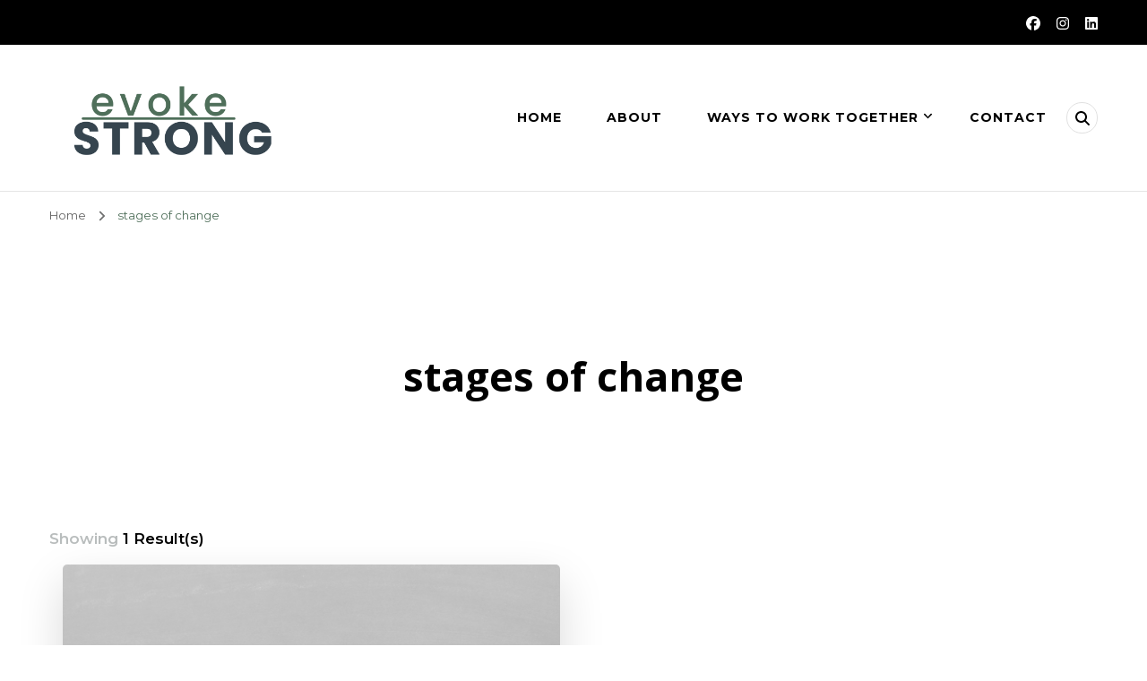

--- FILE ---
content_type: text/css
request_url: https://www.evokestrong.com/wp-content/cache/minify/8b8f6.css
body_size: 44479
content:
:root{--primary-color:#88ced0;--primary-color-rgb:136,206,208;--secondary-color:#e75387;--secondary-color-rgb:231,83,135;--font-color:#595f5f;--font-color-rgb:89,95,95;--background-color:#fff;--background-color-rgb:255,255,255;--black-color:#000;--black-color-rgb:0,0,0;--white-color:#ffffff;--white-color-rgb:255,255,255;--primary-font:'Nunito sans',sans-serif;--secondary-font:'Nunito sans',sans-serif}html{font-family:sans-serif;-webkit-text-size-adjust:100%;-ms-text-size-adjust:100%;scroll-behavior:smooth}body{margin:0;overflow-x:hidden}article,aside,details,figcaption,figure,footer,header,main,menu,nav,section,summary{display:block}audio,canvas,progress,video{display:inline-block;vertical-align:baseline}audio:not([controls]){display:none;height:0}[hidden],template{display:none}a{text-decoration:none;color:inherit;background-color:transparent}a:active,a:hover{outline:0}abbr[title]{border-bottom:1px dotted}b,strong{font-weight:700}dfn{font-style:italic}mark{background:#ff0;color:#000}small{font-size:80%}sub,sup{font-size:75%;line-height:0;position:relative;vertical-align:baseline}sup{top:-.5em}sub{bottom:-.25em}img{border:0;vertical-align:top}svg:not(:root){overflow:hidden}figure{margin:1em 40px}.wp-block-image figcaption{margin-top:1.5em;margin-bottom:.5em;text-align:center;opacity:.5}hr{box-sizing:content-box;height:0}pre{overflow:auto}code,kbd,pre,samp{font-family:monospace,monospace;font-size:1em}button,input,optgroup,select,textarea{color:inherit;font:inherit;margin:0}button{overflow:visible}button,select{text-transform:none}button,html input[type=button],input[type=reset],input[type=submit]{-webkit-appearance:button;cursor:pointer}button[disabled],html input[disabled]{cursor:default}button::-moz-focus-inner,input::-moz-focus-inner{border:0;padding:0}input{line-height:normal}input[type=checkbox],input[type=radio]{box-sizing:border-box;padding:0}input[type=number]::-webkit-inner-spin-button,input[type=number]::-webkit-outer-spin-button{height:auto}input[type=search]::-webkit-search-cancel-button,input[type=search]::-webkit-search-decoration{-webkit-appearance:none}fieldset{border:1px solid silver;margin:0 2px;padding:.35em .625em .75em}legend{border:0;padding:0}textarea{overflow:auto}optgroup{font-weight:700}table{border-collapse:collapse;border-spacing:0}td,th{padding:0}body,button,input,optgroup,select,textarea{color:var(--font-color);font-family:var(--primary-font);font-size:18px;font-weight:400;line-height:1.7}h1,h2,h3,h4,h5,h6{clear:both;font-family:var(--secondary-font);font-weight:700;margin:.67em 0;line-height:1.2;color:#000}h1{font-size:2.223em}h2{font-size:2em}h3{font-size:1.667em}h4{font-size:1.333em}h5{font-size:1.112em}h6{font-size:1em}p{margin-bottom:1.5em}cite,dfn,em,i{font-style:italic}.halfwidth{width:50%}address{margin:0 0 1.5em}pre{background:#eee;font-family:"Courier 10 Pitch",Courier,monospace;font-size:15px;font-size:.9375rem;line-height:1.6;margin-bottom:1.6em;max-width:100%;overflow:auto;padding:1.6em}code,kbd,tt,var{font-family:Monaco,Consolas,"Andale Mono","DejaVu Sans Mono",monospace;font-size:15px;font-size:.9375rem}abbr,acronym{border-bottom:1px dotted #666;cursor:help}ins,mark{background:#fff9c0;text-decoration:none}big{font-size:125%}html{box-sizing:border-box}*,:after,:before{box-sizing:inherit}body{background:#fff}hr{background-color:#e9e9e9;border:0;height:1px;margin-top:2.5em;margin-bottom:2.5em}ol,ul{margin:0}ol{list-style:decimal;font-weight:400}ol li,ul li{margin-bottom:10px}li>ol,li>ul{margin-bottom:0;margin-left:0}dt{font-weight:700}dd{margin:0 1.5em 1.5em}img{height:auto;max-width:100%;vertical-align:top}figure{margin:0;line-height:0}figure td,figure th{line-height:1.5}table{margin:0 0 1.5em;width:100%;border-radius:0;font-size:18px;text-align:left;overflow:hidden;border-collapse:collapse}table tr th{padding:10px 15px;border-bottom:2px solid rgba(0,0,0,.05);font-weight:700;color:#000}table tr td{padding:10px 15px}table tbody tr:nth-child(odd){background:rgba(0,0,0,.03)}.site-footer table tbody tr:nth-child(odd){background:rgba(255,255,255,.05)}button,input[type=button],input[type=reset],input[type=submit]{border:none;border-radius:5px;background:var(--secondary-color);color:#fff;font-size:16px;text-transform:uppercase;font-weight:700;padding:15px 40px;line-height:20px;transition:all ease .35s;-webkit-transition:all ease .35s;-moz-transition:all ease .35s}button:hover,input[type=button]:hover,input[type=reset]:hover,input[type=submit]:hover{background:var(--primary-color)}button:active,input[type=button]:active,input[type=reset]:active,input[type=submit]:active{border-color:none;outline:0}button:focus,input[type=button]:focus,input[type=reset]:focus,input[type=submit]:focus{outline:thin dotted #000}input[type=color],input[type=date],input[type=datetime-local],input[type=datetime],input[type=email],input[type=month],input[type=number],input[type=password],input[type=range],input[type=search],input[type=tel],input[type=text],input[type=time],input[type=url],input[type=week],textarea{color:#222;border:1px solid #e5e5e5;border-radius:5px;padding:10px 15px;width:100%;height:50px;font-size:16px}input[type=color]:focus,input[type=date]:focus,input[type=datetime-local]:focus,input[type=datetime]:focus,input[type=email]:focus,input[type=month]:focus,input[type=number]:focus,input[type=password]:focus,input[type=range]:focus,input[type=search]:focus,input[type=tel]:focus,input[type=text]:focus,input[type=time]:focus,input[type=url]:focus,input[type=week]:focus,textarea:focus{color:#222}select{border:1px solid #e5e5e5;width:100%;height:50px;padding:10px 15px}textarea{width:100%}a{color:var(--primary-color);text-decoration:none;transition:all ease .35s;-webkit-transition:all ease .35s;-moz-transition:all ease .35s}a:hover{color:var(--primary-color)}.site-main .comment-navigation,.site-main .post-navigation,.site-main .posts-navigation{margin:0 0 1.5em;overflow:hidden}.comment-navigation .nav-previous,.post-navigation .nav-previous,.posts-navigation .nav-previous{float:left;width:50%}.comment-navigation .nav-next,.post-navigation .nav-next,.posts-navigation .nav-next{float:right;text-align:right;width:50%}.screen-reader-text{border:0;clip:rect(1px,1px,1px,1px);clip-path:inset(50%);height:1px;margin:-1px;overflow:hidden;padding:0;position:absolute!important;width:1px;word-wrap:normal!important}.screen-reader-text:focus{background-color:#f1f1f1;border-radius:3px;box-shadow:0 0 2px 2px rgba(0,0,0,.6);clip:auto!important;clip-path:none;color:#21759b;display:block;font-size:14px;font-size:.875rem;font-weight:700;height:auto;left:5px;line-height:normal;padding:15px 23px 14px;text-decoration:none;top:5px;width:auto;z-index:100000}#content[tabindex="-1"]:focus{outline:0}.alignleft{display:inline;float:left;margin-right:1.5em;margin-bottom:0}.alignright{display:inline;float:right;margin-left:1.5em;margin-bottom:0}.aligncenter{clear:both;display:block;margin-left:auto;margin-right:auto}.clearfix:after,.clearfix:before,.comment-content:after,.comment-content:before,.entry-content:after,.entry-content:before,.site-content:after,.site-content:before,.wrapper:after,.wrapper:before{content:"";display:table;table-layout:fixed}.clearfix:after,.comment-content:after,.entry-content:after,.site-content:after,.wrapper:after{clear:both}.widget{margin:0 0 60px 0}.widget:last-child{margin-bottom:0}.widget select{max-width:100%;height:50px}.sticky{display:block}.hentry{margin:0 0 1.5em}.updated:not(.published){display:none}.entry-content,.entry-summary,.page-content{margin:1.5em 0 0}.page-links{clear:both;margin:0 0 1.5em}.comment-content a{word-wrap:break-word}.bypostauthor{display:block}.infinite-scroll .posts-navigation,.infinite-scroll.neverending .site-footer{display:none}.infinity-end.neverending .site-footer{display:block}.comment-content .wp-smiley,.entry-content .wp-smiley,.page-content .wp-smiley{border:none;margin-bottom:0;margin-top:0;padding:0}embed,iframe,object{max-width:100%}.custom-logo-link{display:inline-block;line-height:1}.wp-caption{margin-bottom:0;max-width:100%}.wp-caption img[class*=wp-image-]{display:block;margin-left:auto;margin-right:auto}.wp-caption .wp-caption-text{margin:.8075em 0;line-height:initial}.wp-caption-text{font-size:14px;color:#b9bdbd}.wp-caption-text a{text-decoration:underline}.gallery:after,.gallery:before{content:"";display:table}.gallery:after{clear:both}.gallery{margin-bottom:0}.gallery-item{float:left;display:inline-block;text-align:center;vertical-align:top;width:100%}.gallery:not(gallery-columns-1) .gallery-item{margin-right:2%;margin-bottom:2%}.gallery-columns-2 .gallery-item{max-width:49%}.gallery-columns-3 .gallery-item{max-width:32%}.gallery-columns-4 .gallery-item{max-width:23.4%}.gallery-columns-5 .gallery-item{max-width:18.33%}.gallery-columns-6 .gallery-item{max-width:15%}.gallery-columns-7 .gallery-item{max-width:12.5%}.gallery-columns-8 .gallery-item{max-width:10.7%}.gallery-columns-9 .gallery-item{max-width:9.33%}.gallery-columns-2 .gallery-item:nth-child(2n),.gallery-columns-3 .gallery-item:nth-child(3n),.gallery-columns-4 .gallery-item:nth-child(4n),.gallery-columns-5 .gallery-item:nth-child(5n),.gallery-columns-6 .gallery-item:nth-child(6n),.gallery-columns-7 .gallery-item:nth-child(7n),.gallery-columns-8 .gallery-item:nth-child(8n),.gallery-columns-9 .gallery-item:nth-child(9n){margin-right:0}.gallery-caption{display:block}.skip-link,.skip-link:hover,.skip-link:visited{position:absolute;top:-999px;left:20px;background:#f7f7f7;border:1px solid rgba(0,0,0,.1);font-size:.8888em;font-weight:600;padding:10px 20px;color:#000;text-decoration:none;border-radius:5px;box-shadow:0 2px 20px rgba(0,0,0,.1);z-index:99999;text-decoration:none;-webkit-transition:none;-moz-transition:none;transition:none}.skip-link:active,.skip-link:focus{top:50px;color:#000;text-decoration:none}.widget_btif_instagram_widget .profile-link{display:block;margin-top:20px;text-align:center;background:var(--primary-color);padding:10px;color:#fff;border-radius:5px}.widget_btif_instagram_widget .profile-link:hover{background:var(--secondary-color)}.widget_btif_instagram_widget .profile-link .insta-icon{display:inline-block;margin-right:5px}#secondary .widget_btif_instagram_widget ul li,.site-footer .widget_btif_instagram_widget ul li{margin-bottom:0;padding:3px}.archive .site-main .woocommerce-products-header{display:none}.portfolio-item-inner:focus-within .portfolio-text-holder{padding-top:30px;padding-bottom:30px;opacity:1;visibility:visible}.mejs-button>button:focus{outline:thin solid!important}.fa-phone{-webkit-transform:rotate(90deg);-moz-transform:rotate(90deg);transform:rotate(90deg)}.close{background:0 0;position:absolute;top:7%;width:40px;height:40px;right:5%;cursor:pointer;padding:0;-webkit-transition:all ease .35s;-moz-transition:all ease .35s;transition:all ease .35s}.close:hover{background:0 0}.close:after,.close:before{content:"";background-color:#fff;width:25px;height:2px;position:absolute;top:0;left:0;right:0;bottom:0;margin:auto;-webkit-transform:rotate(45deg);-moz-transform:rotate(45deg);transform:rotate(45deg)}.close:after{-webkit-transform:rotate(-45deg);-moz-transform:rotate(-45deg);transform:rotate(-45deg)}.close:hover:after,.close:hover:before{background-color:var(--secondary-color)}.wrapper{width:1170px;margin:0 auto}.grid-view .article-wrap{margin-left:-15px;margin-right:-15px}.widget-title{font-size:1.33em;color:#000;margin-top:0;margin-bottom:30px;position:relative;padding-bottom:12px}#secondary .widget-title:before,.site-footer .widget-title:before{content:"";background:var(--secondary-color);width:8px;height:8px;position:absolute;bottom:0;left:0;border-radius:100%}#secondary .widget-title:after,.site-footer .widget-title:after{content:"";background:var(--primary-color);height:2px;width:90px;position:absolute;bottom:3px;left:20px}.grid-view:not(.tax-recipe-key):not(.tax-recipe-badge):not(.post-type-archive-recipe) .site-main article{padding:15px 15px 45px 15px;float:left;width:50%;margin-bottom:0}article.post header.entry-header{margin-bottom:30px}.entry-header .entry-title{margin-top:0;font-size:1.33em;font-weight:700;line-height:1.3;margin-bottom:0;color:#000}.entry-title a{display:inline-block}.entry-meta span{font-weight:400;position:relative;display:inline-block;vertical-align:middle;margin-right:20px}.entry-meta span.byline span{color:rgba(0,0,0,.6);text-transform:capitalize}.entry-meta span span,.entry-meta span:last-child{margin-right:0}.byline img{width:24px;border-radius:100%;height:24px;margin-right:10px;display:inline-block;vertical-align:middle}div.category a,span.category a{color:#b9bdbd;display:inline-block;margin-right:15px;text-transform:uppercase;font-size:12px;font-weight:700;letter-spacing:1px}div.category a:last-child,span.category a:last-child{margin-right:0}div.category a:hover,span.category a:hover{color:var(--primary-color)}.comments .fa-comment{display:none}.entry-content{margin-top:10px;margin-bottom:20px}.centered .article-content-wrap,.centered .entry-content,.centered .entry-footer,.single-bt-event .event-schedule-wrap,.single-bt-success-story .site-main article .entry-header,.single.centered .site-main header.entry-header{max-width:980px;margin-left:auto;margin-right:auto}.centered .article-content-wrap .entry-content{max-width:100%}.entry-content p{margin-top:0;margin-bottom:20px}.entry-content p:last-child{margin-bottom:0}.entry-footer .btn-wrap{display:inline-block;vertical-align:middle;width:49%}.entry-footer .like-comment-wrap{display:inline-block;vertical-align:middle;width:49%;text-align:right}.like-comment-wrap span{display:inline-block;margin-right:20px;font-size:14px;color:rgba(0,0,0,.35)}.like-comment-wrap span:last-child{margin-right:0}.like-comment-wrap span svg{font-size:20px;margin-right:5px;color:rgba(0,0,0,.6)}.like-comment-wrap span.post-like svg{color:var(--primary-color)}.like-comment-wrap span .fa-comment{-webkit-transform:rotateY(180deg);-moz-transform:rotateY(180deg);transform:rotateY(180deg)}.page.style1 figure.post-thumbnail,article.post figure.post-thumbnail{margin-bottom:40px}.page.style1 figure.post-thumbnail,.single figure.post-thumbnail{border-radius:8px;overflow:hidden}.section-title,section[class*="-section"] .widget .widget-title,section[class*="-section"] .widget_blossomtheme_featured_page_widget .section-subtitle{font-size:2em;font-weight:700;color:#000;margin-top:0;margin-bottom:40px;display:table;position:relative;padding-bottom:13px;clear:both;margin-left:auto;margin-right:auto;font-family:var(--secondary-font)}.section-title span:after,.section-title span:before,section[class*="-section"] .widget .widget-title span:after,section[class*="-section"] .widget .widget-title span:before,section[class*="-section"] .widget_blossomtheme_featured_page_widget .section-subtitle span:after,section[class*="-section"] .widget_blossomtheme_featured_page_widget .section-subtitle span:before{content:"";background:var(--primary-color);max-width:70px;height:2px;position:absolute;bottom:0;left:-100px;right:0;margin:0 auto}.section-title span:after,section[class*="-section"] .widget .widget-title span:after,section[class*="-section"] .widget_blossomtheme_featured_page_widget .section-subtitle span:after{left:0;right:-100px}.section-title:after,section[class*="-section"] .widget .widget-title:after,section[class*="-section"] .widget_blossomtheme_featured_page_widget .section-subtitle:after{content:"";background:var(--secondary-color);width:8px;height:8px;border-radius:100%;position:absolute;left:0;right:0;bottom:-3px;margin:0 auto;padding:0}.section-content{margin-bottom:60px}section[class*="-section"] .widget_text .textwidget{width:75%;margin-left:auto;margin-right:auto}.widget:not(.widget_blossomtheme_featured_page_widget,.widget_bcp_pt_widget) ul{margin:0;padding:0;list-style:none}.widget ul li .sub-menu{margin-top:20px;padding-left:15px}.widget ul li{margin-bottom:20px;font-weight:400;position:relative;line-height:1.4em}.widget ul li:last-child{margin-bottom:0}.widget ul li a{display:inline-block}.widget .post-date{font-size:14px;display:block;color:#b9bdbd}section[class*="-section"]{text-align:center}blockquote,q{margin:50px 0;padding:15px 0 0 80px;font-style:italic;font-weight:600;line-height:1.6;font-size:1.33em;position:relative}q{display:block;border-left:4px solid var(--primary-color);padding-left:30px;padding-top:0;color:#000;font-size:1.112em;margin-bottom:40px;margin-top:30px}#primary blockquote{width:80%;margin-left:auto;margin-right:auto}blockquote:before,q:before{content:"\201c";font-weight:400;font-size:90px;color:#fff;line-height:1;width:60px;height:60px;background:var(--secondary-color);border-radius:100%;position:absolute;top:0;left:0;text-align:center;padding:10px 7px 0 0}blockquote:after,q:after{content:"";background:var(--primary-color);height:calc(100% - 70px);width:4px;position:absolute;top:70px;left:30px}blockquote p:first-child,q p:first-child{margin-top:0}q:after,q:before{display:none}blockquote p:last-child,q p:last-child{margin-bottom:0}blockquote i,blockquote span{display:block;font-size:16px;color:#b9bdbd;font-weight:400;margin-top:15px;font-style:normal}span.highlight{display:inline-block;background:#e9e9e9;padding:0 5px;border-radius:5px}.left{text-align:left!important}.center{text-align:center!important}.right{text-align:right!important}hr{display:block;background:rgba(0,0,0,.35);width:4px;height:4px;border-radius:100%;margin:40px auto;box-shadow:25px 0 rgba(0,0,0,.35),-25px 0 rgba(0,0,0,.35)}mark{background:rgba(1,138,250,.1);color:rgba(0,0,0,.6);padding:2px 0;line-height:1.9}.about-section,.blog-section,.client-section,.podcast-section,.pricing-section{margin-top:80px;margin-bottom:80px}.one-page .about-section,.one-page .blog-section,.one-page .client-section,.one-page .podcast-section,.one-page .pricing-section{margin:0;padding-top:80px;padding-bottom:80px}.fallback-svg{vertical-align:top}.back-to-top{padding:0;position:fixed;bottom:20px;right:30px;width:56px;text-align:center;height:56px;line-height:56px;background:var(--primary-color);border-radius:100%;cursor:pointer;color:#fff;box-shadow:0 1px 10px rgba(0,0,0,.2);z-index:99;opacity:0;visibility:hidden;transition:all ease .35s;-webkit-transition:all ease .35s;-moz-transition:all ease .35s}.back-to-top.show{bottom:30px;opacity:1;visibility:visible}.back-to-top:hover{background:var(--secondary-color)}.back-to-top span{display:block;font-size:25px;-webkit-transform:rotate(-90deg);-moz-transform:rotate(-90deg);transform:rotate(-90deg)}.comments-area{margin:60px auto 0 auto;border-top:1px solid #e5e5e5;padding-top:60px}.single .site-main+.comments-area{margin-top:0;margin-bottom:60px}.comment-respond .comment-reply-title,.comments-area .comments-title{margin-top:0;margin-bottom:30px;font-size:1.33em;color:#000;position:relative;padding-bottom:15px}.comment-respond .comment-reply-title:before,.comments-area .comments-title:before{content:"";background:var(--secondary-color);width:8px;height:8px;position:absolute;bottom:0;left:0;border-radius:100%}.comment-respond .comment-reply-title:after,.comments-area .comments-title:after{content:"";background:var(--primary-color);width:90px;height:2px;position:absolute;bottom:3px;left:20px}.comments-area ol{margin:0 0 60px 0;padding:0;list-style:none}.comments-area ol li ol{margin-left:25px}.comments-area ol li{margin-bottom:0}.comments-area .comment-body{border-top:1px solid #e5e5e5;margin-top:30px;padding-top:30px;position:relative;padding-left:70px;padding-bottom:60px}.comments-area .bypostauthor>.comment-body{border-top:none;background:#f3fdfe;border-left:4px solid var(--primary-color);padding-right:30px;padding-left:100px;padding-bottom:70px}.comments-area ol li.parent:first-child>.comment-body{border-top:none;margin-top:0}.comment-body img.avatar{position:absolute;top:35px;left:0;width:50px;height:50px;border-radius:100%}.bypostauthor .comment-body img.avatar{left:30px}.comment-body b.fn{font-weight:700;margin-bottom:0;display:block;font-family:var(--secondary-font);color:#000}.comment-list .comment-author b span{text-transform:capitalize}.comment-body b.fn span.says{display:none}.comment-body .comment-metadata{font-size:14px;color:#b9bdbd}.comment-body .comment-awaiting-moderation{font-size:14px;margin-top:10px;margin-bottom:0;color:#f0474a;font-style:italic}.comment-body .reply{position:absolute;bottom:0;left:70px}.bypostauthor .comment-body .reply{bottom:20px}.comment-body .reply .comment-reply-link{display:inline-block;text-align:center;vertical-align:top;text-transform:uppercase;font-size:14px;font-family:var(--primary-font);font-weight:700;letter-spacing:1px;color:var(--secondary-color)}.comment-body .reply .comment-reply-link:hover{color:var(--primary-color)}.comment-body .reply .comment-reply-link:before{content:"";background-image:url('data:image/svg+xml;utf8,<svg xmlns="http://www.w3.org/2000/svg" viewBox="0 0 576 512"><path fill="%23000" d="M136.309 189.836L312.313 37.851C327.72 24.546 352 35.348 352 56.015v82.763c129.182 10.231 224 52.212 224 183.548 0 61.441-39.582 122.309-83.333 154.132-13.653 9.931-33.111-2.533-28.077-18.631 38.512-123.162-3.922-169.482-112.59-182.015v84.175c0 20.701-24.3 31.453-39.687 18.164L136.309 226.164c-11.071-9.561-11.086-26.753 0-36.328zm-128 36.328L184.313 378.15C199.7 391.439 224 380.687 224 359.986v-15.818l-108.606-93.785A55.96 55.96 0 0 1 96 207.998a55.953 55.953 0 0 1 19.393-42.38L224 71.832V56.015c0-20.667-24.28-31.469-39.687-18.164L8.309 189.836c-11.086 9.575-11.071 26.767 0 36.328z"></path></svg>');background-repeat:no-repeat;width:20px;height:18px;margin-right:10px;display:inline-block;vertical-align:middle}.comment-body .comment-content{font-size:16px;font-weight:400;line-height:1.7}.comment-body .comment-content p{margin-top:5px;margin-bottom:20px}.comment-body .comment-content p:last-child{margin-bottom:0}.comment-respond .comment-reply-title{margin-bottom:40px;vertical-align:middle}.comment-respond .comment-reply-title a{display:inline-block;font-size:14px;margin-left:10px;margin-bottom:10px;background:#fff;color:#000;padding:8px 20px;line-height:25px;border-radius:5px;vertical-align:middle;border:1px solid rgba(0,0,0,.05);text-transform:capitalize;font-weight:500;box-shadow:0 0 10px rgba(0,0,0,.03)}.comment-respond .comment-reply-title a:hover{background:var(--primary-color);color:#fff;border-color:var(--primary-color)}.comment-form p{margin-top:0;margin-bottom:25px;line-height:0}.comment-form p.comment-notes{margin:5px 0 20px 0;font-size:16px;line-height:1.8;display:none}.comment-respond p.comment-form-author,.comment-respond p.comment-form-email,.comment-respond p.comment-form-url{display:inline-block;vertical-align:top;margin-right:3%;width:30.66%;margin-bottom:10px}.comment-respond p.comment-form-url{margin-right:0}.comment-form p.comment-form-cookies-consent{margin-top:15px}.comment-respond .comment-form label{display:none}.comment-respond .comment-form label[for=wp-comment-cookies-consent]{display:inline-block;margin-left:10px;font-size:14px}.comment-respond .comment-form input[type=email],.comment-respond .comment-form input[type=text],.comment-respond .comment-form input[type=url],.comment-respond .comment-form textarea{padding-left:20px;padding-right:20px;font-weight:400;line-height:1.8}.comment-respond .comment-form textarea{height:150px}.comment-form p.form-submit{margin-bottom:0;margin-top:15px}.comment-respond input.submit{letter-spacing:0;padding-left:30px;padding-right:30px;text-transform:capitalize}.breadcrumb{padding:10px 0;font-weight:400;letter-spacing:.8px}.has-bg .page-header .breadcrumb,.has-bg .page-header span.separator{color:#fff}#crumbs{font-size:.7778em;color:#666}span.separator{display:inline-block;vertical-align:middle;font-size:14px;margin-right:10px;color:#707171}#crumbs a{color:#666;margin-right:10px;-webkit-transition:ease .2s;transition:ease .2s}#crumbs a:hover{text-decoration:none;color:var(--primary-color)}#crumbs .current a{color:var(--primary-color);pointer-events:none}.no-search-posts #load-posts{display:none}nav.pagination{position:relative;z-index:1}.navigation .nav-links{border-top:1px solid #e5e5e5;border-bottom:1px solid #e5e5e5;padding:40px 0;margin-top:50px;font-size:16px;font-weight:700;text-transform:uppercase;position:relative;text-align:center}.nav-links div[class*=nav] a{display:inline-block;vertical-align:middle;position:relative;padding-left:30px}.nav-links div.nav-next a{padding-left:0;padding-right:30px}.nav-links div[class*=nav] a svg{font-size:17px;position:absolute;top:5px;left:0}.nav-links div.nav-next a svg{left:auto;right:0}.dr-archive-pagination .dr__pagination .page-numbers.next,.dr-archive-pagination .dr__pagination .page-numbers.prev,.page-numbers.next,.page-numbers.prev{width:auto;height:35px;line-height:35px;position:absolute;top:35px;left:0;color:var(--primary-color);letter-spacing:1px;padding-left:50px}.dr-archive-pagination .dr__pagination .page-numbers.next,.dr-archive-pagination .dr__pagination .page-numbers.prev{top:13px}.navigation.pagination .page-numbers{font-size:16px;line-height:30px}.dr-archive-pagination .dr__pagination .page-numbers.next,.page-numbers.next{left:auto;right:0;padding-right:50px;padding-left:0}.dr-archive-pagination .dr__pagination .page-numbers.prev,.navigation.pagination .page-numbers.prev{position:absolute;padding-left:50px}.dr-archive-pagination .dr__pagination .page-numbers.next,.navigation.pagination .page-numbers.next{position:absolute;padding-right:50px}.dr-archive-pagination .dr__pagination .page-numbers.next:hover,.dr-archive-pagination .dr__pagination .page-numbers.prev:hover,.page-numbers.next:hover,.page-numbers.prev:hover{background:0 0;color:var(--secondary-color)}.dr-archive-pagination .dr__pagination .page-numbers.next svg,.dr-archive-pagination .dr__pagination .page-numbers.prev svg{display:none}.dr-archive-pagination .dr__pagination .page-numbers.next::before,.dr-archive-pagination .dr__pagination .page-numbers.prev::before,.navigation .page-numbers.next:before,.navigation .page-numbers.prev:before{content:"\279c";height:35px;line-height:35px;position:absolute;left:0;background:var(--primary-color);border-radius:100%;color:#fff;width:35px;font-weight:400;top:0;box-shadow:0 8px 15px rgba(var(--primary-color-rgb),.25);-webkit-transition:all ease .35s;-moz-transition:all ease .35s;transition:all ease .35s}.dr-archive-pagination .dr__pagination .page-numbers.next::before,.dr-archive-pagination .dr__pagination .page-numbers.prev::before,.navigation.pagination .page-numbers.next::before,.navigation.pagination .page-numbers.prev::before{display:block}.dr-archive-pagination .dr__pagination{justify-content:center}.page-numbers.prev:before{-webkit-transform:rotate(180deg);-moz-transform:rotate(180deg);transform:rotate(180deg);box-shadow:0 -8px 15px rgba(var(--primary-color-rgb),.25)}.dr-archive-pagination .dr__pagination .page-numbers.next::before,.navigation .page-numbers.next:before,.page-numbers.next:before{left:auto;right:0}.page-numbers.next:hover:before,.page-numbers.prev:hover:before{background:var(--secondary-color)}.page-numbers{display:inline-block;vertical-align:middle;width:25px;height:30px;line-height:30px;border-radius:3px;text-align:center;color:var(--font-color)}a.page-numbers:hover,span.page-numbers.current{background:var(--primary-color);color:#fff}span.page-numbers.current{box-shadow:0 8px 15px rgba(var(--primary-color-rgb),.25)}.single .navigation .nav-links{text-transform:none;font-family:var(--primary-font);color:#000;font-size:18px;font-weight:700;text-align:left;padding-top:40px;padding-bottom:40px;border-top:1px solid #e5e5e5;margin-top:60px;border-bottom:1px solid #e5e5e5}.posts-navigation .nav-links{text-align:left}.nav-links div[class*=nav] a{padding:0;color:var(--font-color)}.nav-links div[class*=nav] a:hover{color:var(--primary-color)}.posts-navigation .nav-links:after,.posts-navigation .nav-links:before,.single .pagination .nav-links:after,.single .pagination .nav-links:before{content:"";display:table}.posts-navigation .nav-links:after,.single .pagination .nav-links:after{clear:both}.single .pagination .nav-previous{display:inline-block;width:49.33%;padding-right:20px;vertical-align:middle;position:relative}.single .pagination .nav-next{display:inline-block;width:49.33%;padding-left:20px;text-align:right;vertical-align:middle;position:relative}.single .pagination .nav-next:after,.single .pagination .nav-previous:after{content:"";background:#f2f2f2;width:2px;position:absolute;top:-20px;right:-4px;bottom:-20px}.single .pagination .nav-next:after{right:auto;left:-3px}.single .nav-links div[class*=nav] a{padding:0 0 0 155px;color:#000;min-height:100px;display:flex;flex:1;align-items:center}.single .nav-links div.nav-next a{padding-left:0;padding-right:155px;justify-content:right}.single .nav-links div[class*=nav] a:hover{color:var(--primary-color)}.single .nav-links div[class*=nav] a svg{font-size:25px;top:50%;-webkit-transform:translateY(-50%);-moz-transform:translateY(-50%);transform:translateY(-50%)}.single .nav-links .nav-next span.meta-nav{left:auto;right:0}.single .nav-links a figure{display:inline-block;vertical-align:middle;width:100px;height:100px;position:absolute;top:50%;left:35px;border-radius:5px;overflow:hidden;-webkit-transform:translateY(-50%);-moz-transform:translateY(-50%);transform:translateY(-50%);-webkit-transition:all ease .35s;-moz-transition:all ease .35s;transition:all ease .35s}.single .nav-links .nav-next a figure{left:auto;right:35px}.single .nav-links a .post-title{display:inline-block}#load-posts{text-align:center}#load-posts a{display:inline-block;vertical-align:middle;padding:15px 25px;font-size:14px;text-transform:uppercase;font-weight:700;letter-spacing:.5px;color:#fff;background:var(--secondary-color);border-radius:5px}#load-posts a:hover{background:var(--primary-color)}#load-posts a svg{margin-right:10px}#load-posts a.disabled{opacity:.5;cursor:not-allowed;background:var(--primary-color)}.centered #primary .page-content{max-width:830px;margin-left:auto;margin-right:auto}.rightsidebar #primary{float:left;width:73%;padding-right:50px}.leftsidebar #primary{float:right;width:73%;padding-left:50px}.leftsidebar #secondary,.rightsidebar #secondary{float:left;width:27%}.sticky-t-bar{-webkit-position:sticky;position:sticky;top:0;z-index:9999}.admin-bar .sticky-t-bar{top:32px}.sticky-t-bar+.site-header{-webkit-transition:all ease .35s;-moz-transition:all ease .35s;transition:all ease .35s}.sticky-t-bar:not(.active)+.site-header{padding-top:0!important}.sticky-t-bar .close{background:var(--primary-color);width:30px;height:30px;line-height:28px;position:fixed;top:0;right:30px;cursor:pointer;z-index:9999;border-radius:5px}.sticky-t-bar.active .close{top:10px}.admin-bar .sticky-t-bar .close{top:32px}.admin-bar .sticky-t-bar.active .close{top:42px}.sticky-t-bar:not(.active) .close{border-top-left-radius:0;border-top-right-radius:0;height:25px;line-height:23px}.sticky-t-bar .close:after{display:none}.sticky-t-bar .close:hover:after,.sticky-t-bar .close:hover:before{background-color:transparent}.sticky-t-bar .close:before{content:"";background-color:transparent;background-image:url('data:image/svg+xml; utf8,<svg xmlns="http://www.w3.org/2000/svg" viewBox="0 0 448 512"><path fill="%23fff" d="M207.029 381.476L12.686 187.132c-9.373-9.373-9.373-24.569 0-33.941l22.667-22.667c9.357-9.357 24.522-9.375 33.901-.04L224 284.505l154.745-154.021c9.379-9.335 24.544-9.317 33.901.04l22.667 22.667c9.373 9.373 9.373 24.569 0 33.941L240.971 381.476c-9.373 9.372-24.569 9.372-33.942 0z"></path></svg>');background-repeat:no-repeat;-webkit-transform:none;-moz-transform:none;transform:none;width:15px;height:15px;text-align:center}.sticky-t-bar.active .close:before{background-image:url('data:image/svg+xml; utf8,<svg xmlns="http://www.w3.org/2000/svg" viewBox="0 0 320 512"><path fill="%23fff" d="M207.6 256l107.72-107.72c6.23-6.23 6.23-16.34 0-22.58l-25.03-25.03c-6.23-6.23-16.34-6.23-22.58 0L160 208.4 52.28 100.68c-6.23-6.23-16.34-6.23-22.58 0L4.68 125.7c-6.23 6.23-6.23 16.34 0 22.58L112.4 256 4.68 363.72c-6.23 6.23-6.23 16.34 0 22.58l25.03 25.03c6.23 6.23 16.34 6.23 22.58 0L160 303.6l107.72 107.72c6.23 6.23 16.34 6.23 22.58 0l25.03-25.03c6.23-6.23 6.23-16.34 0-22.58L207.6 256z"></path></svg>');height:20px;width:12px}.sticky-bar-content{text-align:center}.sticky-bar-content .wrapper{width:100%}.sticky-bar-content.notification-enabled{background:var(--primary-color);padding:10px 0;color:#fff}.sticky-bar-content.notification-enabled .wrapper{width:1170px}.sticky-bar-content.notification-enabled a{color:#fff;text-decoration:none;margin-left:5px;display:inline-block;font-size:.78em;background:var(--primary-color);border:1px solid #fff;border-radius:4px;line-height:1.3;padding:5px 15px}.sticky-bar-content.notification-enabled a:hover{text-decoration:none;background:#fff;border-color:var(--primary-color);color:var(--primary-color)}.sticky-bar-content .blossomthemes-email-newsletter-wrapper{padding:15px 0}.sticky-bar-content .blossomthemes-email-newsletter-wrapper form input[type=submit],.sticky-bar-content .blossomthemes-email-newsletter-wrapper form input[type=text]{margin-top:0}.sticky-bar-content .blossomthemes-email-newsletter-wrapper .text-holder h3,.sticky-t-bar .blossomthemes-email-newsletter-wrapper .text-holder{font-size:1.112em;color:#fff;text-align:right;display:inline-block;vertical-align:middle;margin-bottom:0;margin-top:0;padding-right:10px}.sticky-bar-content .blossomthemes-email-newsletter-wrapper .text-holder h3{display:block;padding-right:0}.sticky-t-bar .blossomthemes-email-newsletter-wrapper form{display:inline-flex;flex:auto;flex-wrap:wrap;justify-content:center}.sticky-t-bar .blossomthemes-email-newsletter-wrapper form label{display:block;order:5;color:#fff;font-size:.8888em;width:100%}.sticky-t-bar .blossomthemes-email-newsletter-wrapper form .subscribe-inner-wrap{justify-content:center}.blossomthemes-email-newsletter-wrapper form .subscribe-inner-wrap{align-items:flex-start;position:relative;overflow:hidden;text-align:left}.blossomthemes-email-newsletter-wrapper form .subscribe-inner-wrap input[type=checkbox]{display:block;position:absolute;top:10px;left:0;opacity:0}.blossomthemes-email-newsletter-wrapper form label .check-mark{margin-top:8px}.sticky-t-bar .blossomthemes-email-newsletter-wrapper form label .text{flex:initial}.sticky-t-bar .blossomthemes-email-newsletter-wrapper form label input[type=checkbox]:checked+.check-mark{background-color:#fff}.sticky-t-bar .blossomthemes-email-newsletter-wrapper form input[type=email],.sticky-t-bar .blossomthemes-email-newsletter-wrapper form input[type=submit],.sticky-t-bar .blossomthemes-email-newsletter-wrapper form input[type=text]{float:left;width:auto;border-radius:40px;border:none;margin-bottom:0;margin-left:10px;height:36px;padding-top:0;padding-bottom:0;font-size:13px}.sticky-t-bar .blossomthemes-email-newsletter-wrapper form input[name=subscribe-email]{border-top-right-radius:0;border-bottom-right-radius:0}.sticky-t-bar .blossomthemes-email-newsletter-wrapper form label{float:right;margin-left:10px;font-size:.8888em;color:#fff;margin-top:7px}.sticky-t-bar .blossomthemes-email-newsletter-wrapper form input[type=submit]{margin-left:0;box-shadow:-25px 0 0 0 #fff;padding-left:20px;padding-right:20px}.sticky-t-bar .blossomthemes-email-newsletter-wrapper form input[type=submit]:hover{background:#000}.header-t{border-bottom:1px solid #e5e5e5;padding:10px 0}.header-t .top-left{display:inline-block;width:49.66%;vertical-align:middle;font-size:16px;letter-spacing:.5px}.header-t .top-left a{color:#595f4f}.header-t .top-left a:hover{color:var(--primary-color)}.header-t .top-left span{margin-right:30px}.header-t .top-left span:last-child{margin-right:0}.header-t .top-left svg{color:var(--primary-color);margin-right:5px;font-size:18px}.header-t .top-right{float:right;display:inline-block;vertical-align:middle;width:49%;text-align:right}.top-right .header-search,.top-right .header-social{display:inline-block;vertical-align:middle}.top-right .header-search{position:relative}.top-right .header-social+.header-search{border-left:1px solid #e5e5e5;padding-left:15px;margin-left:10px}ul.social-icons{margin:0;padding:0;list-style:none}ul.social-icons li{display:inline-block;vertical-align:middle;font-size:16px;margin-bottom:0}ul.social-icons li a{padding:0 7px;color:#000}ul.social-icons li a:hover{color:var(--primary-color)}body.search-active{overflow:hidden}.header-search>button{background:0 0;color:#000;display:block;cursor:pointer;padding:3px 0;font-size:16px;-webkit-transition:all ease .35s;-moz-transition:all ease .35s;transition:all ease .35s}.header-search>button:hover{background:0 0;color:var(--primary-color)}.header-search .header-search-form{position:fixed;top:0;right:0;background:rgba(0,0,0,.75);width:100%;height:100%;left:0;text-align:center;margin:auto;bottom:0;z-index:99999;display:none}.header-search .header-search-form form.search-form{width:35%;position:absolute;top:50%;left:0;right:0;margin:auto;-webkit-transform:translateY(-50%);-moz-transform:translateY(-50%);transform:translateY(-50%)}.header-search-form .search-form .screen-reader-text{font-family:var(--primary-font);font-size:1.667em;color:#fff;font-weight:700;display:block;margin:0 0 15px 0;position:static!important;clip:inherit;clip-path:inherit;height:auto;width:auto}form.search-form input.search-field{float:left;width:calc(100% - 60px);border-top-right-radius:0;border-bottom-right-radius:0;border:2px solid #fff;height:60px;font-size:1.333em;font-weight:300}form.search-form input.search-field::-webkit-input-placeholder{color:#b9bdbd}form.search-form input.search-field::-moz-placeholder{color:#b9bdbd}form.search-form input.search-field:-ms-input-placeholder{color:#b9bdbd}form.search-form input.search-field:-moz-placeholder{color:#b9bdbd}.search-form>label[for=submit-field]{width:60px;float:left;margin-bottom:0;background:var(--secondary-color);border:2px solid #fff;border-top-right-radius:5px;border-bottom-right-radius:5px;height:60px;font-size:22px;font-weight:400;line-height:60px;color:#fff;overflow:hidden;display:inline-block;clear:none;position:relative;text-align:center}.search-form>label[for=submit-field]:hover{background:var(--primary-color)}.search-form>label[for=submit-field] input.search-submit{position:absolute;top:0;left:0;padding:0;height:100%;width:100%;background:0 0;text-indent:60px}.custom-background #page{width:85%;margin:0 auto;background:#fff;box-shadow:0 0 15px rgba(0,0,0,.5)}body:not(.home) header.site-header{border-bottom:1px solid #e5e5e5}.site-header .main-header{padding:5px 0}.main-header .wrapper{display:flex;flex:1;flex-direction:row;align-items:center;justify-content:right}.main-header .site-branding{vertical-align:middle;padding-top:25px;padding-bottom:25px;flex:1;align-items:center}.main-header .site-branding .icon-text{display:flex}.header-lay1 .main-header .site-branding,.header-lay4 .main-header .site-branding{align-items:flex-start;text-align:left}.main-header .site-branding.icon-text{flex-direction:column}.main-header .site-branding:not(.icon-text){flex-direction:column}.site-branding.icon-text .site-logo{display:inline-block;vertical-align:middle}.site-branding.icon-text .site-title-wrap{display:inline-block;vertical-align:middle;padding-left:10px}.header-lay1 .site-branding.icon-text .site-title-wrap,.header-lay4 .main-header .site-branding.icon-text .site-title-wrap{text-align:left;margin-top:0}.site-branding .site-title{font-size:45px;font-weight:700;margin:0;line-height:1}.site-branding .site-title a{color:#000}.site-branding .site-description{font-size:14px;margin:0;line-height:1.2;color:#b9bdbd;letter-spacing:0;margin-top:5px}.main-header .menu-wrap{display:inline-block;vertical-align:middle;text-align:right}.menu-wrap nav.main-navigation{display:inline-block;vertical-align:middle}.main-navigation button.toggle-button{display:none}.main-navigation ul{list-style:none;margin:0;padding:0}.main-navigation ul li{display:inline-block;vertical-align:middle;font-size:14px;text-transform:uppercase;letter-spacing:1px;font-weight:700;position:relative;margin-bottom:0}.main-navigation ul li.menu-item-has-children>.submenu-toggle{display:none;background:0 0;color:initial;padding:0;font-weight:400;line-height:normal;border-radius:0;font-size:1em}.main-navigation ul li a{display:inline-block;vertical-align:middle;color:#000;padding:20px 18px}.main-navigation ul li.menu-item-has-children>a{padding-right:25px}.main-navigation ul li.current-menu-item>a,.main-navigation ul li.current_page_item>a,.main-navigation ul li:hover>a{color:var(--primary-color)}.main-navigation ul li.menu-item-has-children>a:after{content:"";background-image:url('data:image/svg+xml; utf8,<svg xmlns="http://www.w3.org/2000/svg" viewBox="0 0 320 512"><path fill="%23000" d="M151.5 347.8L3.5 201c-4.7-4.7-4.7-12.3 0-17l19.8-19.8c4.7-4.7 12.3-4.7 17 0L160 282.7l119.7-118.5c4.7-4.7 12.3-4.7 17 0l19.8 19.8c4.7 4.7 4.7 12.3 0 17l-148 146.8c-4.7 4.7-12.3 4.7-17 0z"></path></svg>');background-repeat:no-repeat;width:10px;height:15px;position:absolute;top:50%;-webkit-transform:translateY(-60%);-moz-transform:translateY(-60%);transform:translateY(-60%);right:9px}.header-lay2 .menu-wrap .main-navigation ul li.menu-item-has-children>a:after,.header-lay5 .menu-wrap .main-navigation ul li.menu-item-has-children>a:after{background-image:url('data:image/svg+xml; utf8,<svg xmlns="http://www.w3.org/2000/svg" viewBox="0 0 320 512"><path fill="%23fff" d="M151.5 347.8L3.5 201c-4.7-4.7-4.7-12.3 0-17l19.8-19.8c4.7-4.7 12.3-4.7 17 0L160 282.7l119.7-118.5c4.7-4.7 12.3-4.7 17 0l19.8 19.8c4.7 4.7 4.7 12.3 0 17l-148 146.8c-4.7 4.7-12.3 4.7-17 0z"></path></svg>')}.header-lay2 .menu-wrap .main-navigation ul ul li.menu-item-has-children>a:after,.header-lay5 .menu-wrap .main-navigation ul ul li.menu-item-has-children>a:after,.main-navigation ul ul li.menu-item-has-children>a:after{background-image:url('data:image/svg+xml; utf8,<svg xmlns="http://www.w3.org/2000/svg" viewBox="0 0 192 512"><path fill="%23000" d="M187.8 264.5L41 412.5c-4.7 4.7-12.3 4.7-17 0L4.2 392.7c-4.7-4.7-4.7-12.3 0-17L122.7 256 4.2 136.3c-4.7-4.7-4.7-12.3 0-17L24 99.5c4.7-4.7 12.3-4.7 17 0l146.8 148c4.7 4.7 4.7 12.3 0 17z"></path></svg>')}.main-navigation ul ul{position:absolute;top:110%;left:0;width:250px;text-align:left;z-index:999;box-shadow:0 0 15px rgba(0,0,0,.1);opacity:0;clip:rect(1px,1px,1px,1px);-webkit-transition:all ease .35s;-moz-transition:all ease .35s;transition:all ease .35s}.main-navigation ul ul ul{top:15%;left:100%}.main-navigation ul.menu>li:last-child>ul{left:auto;right:0}.main-navigation ul.menu>li:last-child>ul ul{left:auto;right:100%}.main-navigation ul li.focused>ul,.main-navigation ul li:hover>ul{top:100%;opacity:1;clip:unset}.main-navigation ul ul li.focused>ul,.main-navigation ul ul li:hover>ul{top:0;left:100%}.main-navigation ul.nav-menu>li:last-child>ul{left:auto;right:0}.main-navigation ul.nav-menu>li:last-child>ul ul{left:auto;right:100%;padding-left:0;padding-right:3px}.main-navigation ul ul li{display:block;font-weight:400;text-transform:none;font-size:16px;letter-spacing:0}.main-navigation ul ul li:first-child{box-shadow:0 -5px 0 var(--primary-color)}.main-navigation ul ul li a{background:#fff;display:block;padding-top:15px;padding-bottom:15px;border-bottom:1px solid rgba(0,0,0,.1);color:var(--font-color);-webkit-transition:all ease .2s;-moz-transition:all ease .2s;transition:all ease .2s}.main-navigation ul ul li:hover>a{color:#fff;background:var(--primary-color)}.header-cart{width:35px;height:35px;position:relative;border:2px solid var(--primary-color);text-align:center;line-height:31px;border-radius:100%;display:inline-block;vertical-align:middle;color:var(--primary-color);font-size:16px}.header-cart a{display:block;-webkit-transition:none;-moz-transition:none;transition:none}.header-cart span.item-count{position:absolute;top:-11px;right:-8px;background:var(--secondary-color);width:20px;height:20px;line-height:20px;font-size:12px;border-radius:100%;display:block;padding:0;border:1px solid #fff;color:#fff}.header-cart:hover{background:var(--primary-color);color:#fff}.header-cart:hover a{color:#fff}body:not(.home) header.site-header.header-lay2{border-bottom:none}.header-lay2 .header-t{border-bottom:none;background:#000;color:#fff}.header-lay2 .top-right .header-search{border-left-color:rgba(255,255,255,.15)}.header-lay2 .header-search>button,.header-lay2 .header-t .top-left svg,.header-lay2 .top-right ul.social-icons li a{color:#fff}.header-lay2 .header-search>button:hover,.header-lay2 .top-right ul.social-icons li a:hover{background:0 0;color:var(--primary-color)}.site-header.header-lay2 .main-header{text-align:center}.header-lay2 .main-header .site-branding,.header-lay5 .main-header .site-branding{width:auto;display:block}.header-lay2 .main-header .site-branding.icon-text .site-logo{width:auto}.header-lay2 .main-header .site-branding.icon-text .site-title-wrap,.header-lay5 .main-header .site-branding.icon-text .site-title-wrap{text-align:left;width:auto;margin-top:0;padding-left:15px}.header-lay2 .menu-wrap{background:var(--primary-color)}.header-lay2 .menu-wrap .wrapper{display:flex;flex:1;flex-direction:row;align-items:center;justify-content:right}.header-lay2 .menu-wrap nav.main-navigation{display:flex;vertical-align:middle;flex:auto}.header-lay2 .menu-wrap .main-navigation ul li a{padding-top:20px;padding-bottom:20px;color:#fff}.header-lay2 .menu-wrap .main-navigation ul li.current-menu-item>a,.header-lay2 .menu-wrap .main-navigation ul li.current_page_item>a,.header-lay2 .menu-wrap .main-navigation ul li:hover>a{background:rgba(0,0,0,.1);color:#fff}.header-lay2 .menu-wrap .main-navigation ul ul li a{padding-top:15px;padding-bottom:15px;color:#000}.header-lay2 .menu-wrap .main-navigation ul ul li.current-menu-item>a,.header-lay2 .menu-wrap .main-navigation ul ul li.current_page_item>a,.header-lay2 .menu-wrap .main-navigation ul ul li:hover>a{color:#fff;background:var(--primary-color)}.header-lay2 .header-cart{border-color:#fff;color:#fff}.header-lay2 .header-cart a{color:#fff}.header-lay3 .wrapper{display:flex;flex:1;flex-direction:row;justify-content:center;align-items:center}.header-lay3 .header-social{display:flex;vertical-align:middle;flex:auto}.header-lay3 ul.social-icons li{font-size:18px}.header-lay3 .header-t .site-branding{display:flex;vertical-align:middle;padding-top:20px;padding-bottom:20px;text-align:center;align-items:center;flex-direction:row}.header-lay3 .header-t .site-branding:not(.icon-text){flex-direction:column}.header-lay3 .header-t .site-branding.icon-text .site-title-wrap{width:auto;text-align:left}.header-lay3 .header-t .top-right{width:auto;display:flex;flex:auto;justify-content:flex-end}.header-lay3 .top-right .header-search{border-left:none;padding-left:0;margin-left:0}.header-lay3 .header-search>button{width:35px;height:35px;text-align:center;line-height:29px;border:1px solid #e3e3e3;border-radius:100%;font-size:18px;padding:0;-webkit-transition:none;-moz-transition:none;transition:none}.header-lay3 .header-search>button:hover{background:var(--primary-color);border-color:var(--primary-color);color:#fff}.header-lay3 .header-cart{border-color:#e3e3e3;border-width:1px;color:#000;margin-left:5px}.header-lay3 .header-cart:hover{border-color:var(--primary-color)}.header-lay3 .header-cart a{color:#000}.header-lay3 .header-cart a:hover{color:#fff}.header-lay3 .main-header .menu-wrap{width:100%;text-align:center}.header-lay3 .menu-wrap nav.main-navigation{width:100%;padding-right:0}.header-lay3 .main-header .main-navigation ul li{margin-right:25px}.header-lay3 .main-header .main-navigation ul li:last-child,.header-lay3 .main-header .main-navigation ul ul li{margin-right:0}.header-lay3 .main-header .main-navigation ul li a{padding-top:20px;padding-bottom:20px}.header-lay3 .main-header .main-navigation ul li.current-menu-item>a,.header-lay3 .main-header .main-navigation ul li.current_page_item>a,.header-lay3 .main-header .main-navigation ul li:hover>a{color:#000;box-shadow:0 -5px 0 var(--primary-color)}.header-lay3 .main-header .main-navigation ul ul li a{padding-top:15px;padding-bottom:15px}.header-lay3 .main-header .main-navigation ul ul li.current-menu-item>a,.header-lay3 .main-header .main-navigation ul ul li.current_page_item>a,.header-lay3 .main-header .main-navigation ul ul li:hover>a{box-shadow:none;color:#fff;background:var(--primary-color)}.header-lay4 .header-t{background:#000;border-bottom:none;color:#fff}.header-lay2 .header-t .top-left a,.header-lay4 .header-t .top-left a{color:#fff}.header-lay4 .header-t .top-left svg{color:#fff}.header-lay4 ul.social-icons li a{color:#fff}.header-lay4 ul.social-icons li:last-child a{padding-right:0}.header-lay4 ul.social-icons li a:hover{color:var(--primary-color)}.header-lay4 .main-header .menu-wrap{padding-top:32px;padding-bottom:32px}.header-lay4 .menu-wrap nav.main-navigation{padding-right:0}.header-lay4 .menu-wrap .main-navigation ul li{margin-right:10px}.header-lay4 .menu-wrap .main-navigation ul li:last-child,.header-lay4 .menu-wrap .main-navigation ul ul li{margin-right:0}.header-lay4 .menu-wrap .main-navigation ul li a{padding-top:12px;padding-bottom:12px}.header-lay4 .menu-wrap .main-navigation ul li.current-menu-item>a,.header-lay4 .menu-wrap .main-navigation ul li.current_page_item>a,.header-lay4 .menu-wrap .main-navigation ul li:hover>a{color:#fff;background:var(--primary-color);border-radius:5px}.header-lay4 .menu-wrap .main-navigation ul ul li.current-menu-item>a,.header-lay4 .menu-wrap .main-navigation ul ul li.current_page_item>a,.header-lay4 .menu-wrap .main-navigation ul ul li:hover>a{border-radius:0}.header-lay4 .header-cart{border-width:1px;border-color:#e1e1e1;color:#000;margin-left:10px}.header-lay4 .header-cart:hover{color:#fff;border-color:var(--primary-color)}.header-lay4 .header-cart a{color:#000}.header-lay4 .header-cart:hover a{color:#fff}.header-lay4 .header-search{width:35px;height:35px;text-align:center;line-height:35px;display:inline-block;vertical-align:middle;padding-left:0}.header-lay4 .header-search>button{width:35px;height:100%;padding:0;line-height:35px;border:1px solid #e1e1e1;border-radius:100%;-webkit-transition:none;-moz-transition:none;transition:none}.header-lay4 .header-search>button:hover{background:var(--primary-color);border-color:var(--primary-color);color:#fff}.header-lay5 .header-t{background:#000;border-bottom:0;padding:0;min-height:55px}.header-lay5 .header-t>.wrapper{display:flex;flex-direction:row;flex-wrap:wrap;align-items:center;flex:1;min-height:55px}.header-lay5 .header-social{display:inline-block;vertical-align:middle;width:20%;flex-grow:1}.header-lay5 ul.social-icons li a{color:#fff;font-size:18px}.header-lay5 ul.social-icons li a:hover{color:var(--primary-color)}.header-lay5 .menu-wrap{display:inline-block;vertical-align:middle;width:69%;flex-grow:1;text-align:center}.header-lay5 .header-social+.menu-wrap{text-align:right}.header-lay5 .header-social+.top-right+.menu-wrap,.header-lay5 .top-right+.menu-wrap{text-align:left}.header-lay5 .menu-wrap nav.main-navigation{width:100%;padding-right:0}.header-lay5 .menu-wrap .main-navigation ul li{margin-right:10px}.header-lay5 .menu-wrap .main-navigation ul li:last-child,.header-lay5 .menu-wrap .main-navigation ul ul li{margin-right:0}.header-lay5 .menu-wrap .main-navigation ul li a{padding-top:16px;padding-bottom:16px;color:#fff}.header-lay5 .menu-wrap .main-navigation ul li.current-menu-item>a,.header-lay5 .menu-wrap .main-navigation ul li.current_page_item>a,.header-lay5 .menu-wrap .main-navigation ul li:hover>a{color:var(--primary-color)}.header-lay5 .menu-wrap .main-navigation ul ul li a{color:#000}.header-lay5 .menu-wrap .main-navigation ul ul li.current-menu-item>a,.header-lay5 .menu-wrap .main-navigation ul ul li.current_page_item>a,.header-lay5 .menu-wrap .main-navigation ul ul li:hover>a{color:#fff;background:var(--primary-color)}.header-lay5 .header-t .top-right{width:10%;order:3;flex-grow:1}.header-lay5 .top-right .header-search{border-left:none;padding-left:0;margin-left:0}.header-lay5 .header-search>button{color:#fff!important;width:35px;height:35px;border:2px solid rgba(255,255,255,.15);text-align:center;line-height:31px;padding:0;border-radius:100%;font-size:18px;-webkit-transition:none;-moz-transition:none;transition:none}.header-lay5 .header-cart{border-color:rgba(255,255,255,.15);margin-left:5px;color:#fff}.header-lay5 .header-cart a{color:#fff}.header-lay5 .header-cart:hover,.header-lay5 .header-search>button:hover{border-color:var(--primary-color);background:var(--primary-color)}.site-header.header-lay5 .main-header{text-align:center}.header-lay5 .main-header .site-branding.icon-text .site-title-wrap{width:auto;text-align:left}.site-header.sticky{visibility:hidden}.sticky-header{position:fixed;top:-100%;left:0;right:0;background:#fff;box-shadow:0 3px 5px rgba(0,0,0,.1);z-index:9999;opacity:0;visibility:hidden;-webkit-transition:all ease .35s;-moz-transition:all ease .35s;transition:all ease .35s}.site-header.sticky .sticky-header{opacity:1;visibility:visible;top:0}.sticky-header .wrapper{display:flex;flex-wrap:wrap;align-items:center}.sticky-header .site-branding{padding-top:10px;padding-bottom:10px}.sticky-header .site-branding .site-title{font-size:1.67em}.sticky-header .site-branding .site-description{letter-spacing:0}.sticky-header .site-branding:not(.icon-text) .site-logo{max-width:150px}.sticky-header .main-navigation{flex:1;display:flex;flex-direction:column;align-items:flex-end}.sticky-header .main-navigation .menu>li>a{padding-top:25px;padding-bottom:25px}.site-banner{position:relative}.site-banner .banner-img,.site-banner .item{position:relative}.site-banner .banner-img>img,.site-banner .item>img,.style-four.site-banner .wp-custom-header img,.style-one.site-banner .wp-custom-header img{object-fit:cover;width:100%;height:100%}.site-banner .banner-caption{position:absolute;left:0;right:0;top:50%;text-align:right;-webkit-transform:translateY(-50%);-moz-transform:translateY(-50%);transform:translateY(-50%);z-index:9}.site-banner .item .text-holder{width:65%;text-align:left;float:right}.site-banner .blossomthemes-email-newsletter-wrapper{width:50%;float:right;text-align:left;padding:50px;border-radius:10px}.banner-caption .blossomthemes-email-newsletter-wrapper:after{display:none}.site-banner .blossomthemes-email-newsletter-wrapper form{display:flex;flex:1;flex-wrap:wrap}.site-banner .blossomthemes-email-newsletter-wrapper form label{order:5;margin-top:10px}.banner-caption .wpcf7{width:470px;padding:30px;float:right;text-align:left;border-radius:10px;background:var(--primary-color)}.site-banner .item .banner-text .title{color:#fff;font-size:2.223em;font-family:var(--secondary-font);margin-bottom:30px;margin-top:0}.banner-caption .blossomthemes-email-newsletter-wrapper .text-holder span{font-size:22px;display:block;margin-bottom:30px}.banner-caption .blossomthemes-email-newsletter-wrapper form input[type=text]{height:65px;color:#999;margin-top:0;margin-bottom:20px;float:left;width:48%;margin-right:4%}.banner-caption .blossomthemes-email-newsletter-wrapper .text-holder h3{color:inherit}.banner-caption .blossomthemes-email-newsletter-wrapper form input[name=subscribe-email]{width:100%;margin-right:0;float:none}.banner-caption .blossomthemes-email-newsletter-wrapper form input[type=text]+[name=subscribe-email]{margin-right:0;width:48%;float:left}.banner-caption .blossomthemes-email-newsletter-wrapper form input[type=email]{height:65px;border:none;color:#999;margin-bottom:20px}.banner-caption .blossomthemes-email-newsletter-wrapper form label input[type=checkbox]{display:inline-block;height:auto}.banner-caption .blossomthemes-email-newsletter-wrapper form label .check-mark{margin-bottom:0}.blossomthemes-email-newsletter-wrapper form label input[type=checkbox]:checked+.check-mark{background:#fff}.banner-caption .blossomthemes-email-newsletter-wrapper form label span{display:inline-block;font-size:.8888em}.banner-caption .blossomthemes-email-newsletter-wrapper form input[type=submit]{text-transform:capitalize;height:65px;background:var(--primary-color);font-size:18px;margin-top:0}.banner-caption .blossomthemes-email-newsletter-wrapper form input[type=submit]:hover{background:var(--secondary-color)}.banner-caption .blossomthemes-email-newsletter-wrapper form input[type=submit]+div{color:var(--secondary-color);font-style:italic;font-size:16px;position:absolute;left:0;bottom:-20px}.banner-caption .wpcf7 .wpcf7-form{position:relative;text-align:center}.banner-caption .wpcf7 .wpcf7-form h2{margin-top:0;color:#fff;margin-bottom:10px}.banner-caption .wpcf7 .wpcf7-form p{margin-top:0;margin-bottom:15px;color:#fff}.banner-caption .wpcf7 .wpcf7-form p:last-of-type,.banner-caption .wpcf7 .wpcf7-form p:nth-last-of-type(2),.banner-caption .wpcf7 .wpcf7-form p:nth-last-of-type(3){grid-column:1/span 2}.banner-caption .wpcf7 .wpcf7-form p:last-of-type{position:relative;margin-bottom:0}.banner-caption .wpcf7-form-control-wrap{display:block}.banner-caption .wpcf7 .wpcf7-form p label{text-align:left;display:block}.banner-caption .wpcf7 .wpcf7-form p input,.banner-caption .wpcf7 .wpcf7-form p textarea{border:none;margin-top:5px}.banner-caption .wpcf7 .wpcf7-form p input[type=checkbox],.banner-caption .wpcf7 .wpcf7-form p input[type=file],.banner-caption .wpcf7 .wpcf7-form p input[type=radio]{height:inherit}.banner-caption .wpcf7 .wpcf7-form p textarea{height:100px}.banner-caption .wpcf7 .wpcf7-form p input[type=submit]{width:100%}.banner-caption div.wpcf7 .ajax-loader{position:absolute;top:50%;right:20px;-webkit-transform:translateY(-50%);-moz-transform:translateY(-50%);transform:translateY(-50%)}.banner-caption .wpcf7 .wpcf7-form p+div{grid-column:1/span 2;margin:0;color:#fff;font-style:italic;font-size:14px;position:absolute;bottom:-25px;border:none;padding:0;color:#f7e700}.banner-caption span.wpcf7-not-valid-tip{position:absolute;bottom:-25px;left:0;font-size:16px;font-style:italic}.banner-caption .banner-wrap{width:65%;float:right;text-align:left}.banner-caption>.wrapper{text-align:center}.site-banner .banner-caption .banner-wrap .banner-title,.site-banner .owl-item .banner-caption .title{font-size:4em;font-weight:600;line-height:1.2;margin:0 0 20px 0;color:#fff}.site-banner .banner-caption .banner-wrap>.banner-content,.site-banner .owl-item .banner-caption .banner-content{color:#fff;font-size:1em}.site-banner .owl-item .banner-caption .banner-content p{margin-top:0;margin-bottom:10px}.site-banner .banner-caption .title a{color:#fff}.banner-caption .btn-more,.site-banner .banner-caption .banner-wrap .banner-link{display:inline-block;vertical-align:middle;border:2px solid #fff;border-radius:5px;padding:15px 35px;font-weight:700;color:#fff;margin-top:20px}.banner-caption .btn-more:hover,.site-banner .banner-caption .banner-wrap .banner-link:hover{background:#fff;color:#000}.site-banner .owl-carousel .owl-nav [class*=owl-]{position:absolute;top:45%;left:4%;width:55px;height:55px;line-height:55px;text-align:center;color:#fff;border-radius:100%;border:2px solid rgba(255,255,255,.4)}.site-banner .owl-carousel .owl-nav .owl-next{left:auto;right:4%}.site-banner .owl-carousel .owl-nav [class*=owl-]:hover{background:var(--primary-color);border-color:var(--primary-color)}.site-banner .owl-carousel .owl-nav [class*=owl-]:before{content:"";background-image:url(/wp-content/themes/blossom-coach-pro/images/nav-arrow.svg);background-repeat:no-repeat;background-position:-1px 0;position:absolute;top:0;right:0;bottom:0;left:0;width:20px;height:12px;margin:auto}.site-banner .owl-carousel .owl-nav .owl-prev:before{background-position:0 -28px}.video-banner .wp-custom-header{position:relative;padding-bottom:56.25%;padding-top:0;height:0;overflow:hidden}.video-banner .wp-custom-header embed,.video-banner .wp-custom-header iframe,.video-banner .wp-custom-header video{position:absolute;top:0;left:0;width:100%;height:100%}.video-banner .wp-custom-header button{position:absolute;z-index:99;bottom:30px;left:0;right:0;margin:0 auto;padding:0;width:40px;height:40px;line-height:40px;text-indent:50px;overflow:hidden}.video-banner .wp-custom-header button::before{content:"";background-image:url('data:image/svg+xml; utf8,<svg xmlns="http://www.w3.org/2000/svg" viewBox="0 0 448 512"><path fill="%23fff" d="M144 479H48c-26.5 0-48-21.5-48-48V79c0-26.5 21.5-48 48-48h96c26.5 0 48 21.5 48 48v352c0 26.5-21.5 48-48 48zm304-48V79c0-26.5-21.5-48-48-48h-96c-26.5 0-48 21.5-48 48v352c0 26.5 21.5 48 48 48h96c26.5 0 48-21.5 48-48z"></path></svg>');background-repeat:no-repeat;width:15px;height:17px;position:absolute;top:0;right:0;bottom:0;left:0;margin:auto;font-size:1em;text-indent:0}.video-banner .wp-custom-header button.wp-custom-header-video-pause::before{background-image:url('data:image/svg+xml; utf8,<svg xmlns="http://www.w3.org/2000/svg" viewBox="0 0 448 512"><path fill="%23fff" d="M424.4 214.7L72.4 6.6C43.8-10.3 0 6.1 0 47.9V464c0 37.5 40.7 60.1 72.4 41.3l352-208c31.4-18.5 31.5-64.1 0-82.6z"></path></svg>')}section[class*="-section"] .widget_blossom_client_logo_widget .widget-title{font-size:16px;font-weight:700;color:#b9bdbd;border-bottom:none;padding-bottom:0;margin-bottom:40px;font-family:var(--secondary-font);margin-top:0}section[class*="-section"] .widget_blossom_client_logo_widget .widget-title span:after,section[class*="-section"] .widget_blossom_client_logo_widget .widget-title span:before,section[class*="-section"] .widget_blossom_client_logo_widget .widget-title:after{display:none}.widget_blossom_client_logo_widget .image-holder{display:inline-block;vertical-align:middle;padding:20px;width:48%;text-align:center}section[class*="-section"] .widget_blossom_client_logo_widget .image-holder{width:24%}.widget_blossom_client_logo_widget .image-holder:not(.black-white){opacity:.7}.widget_blossom_client_logo_widget .black-white img{-webkit-filter:grayscale(100%);-moz-filter:grayscale(100%);filter:grayscale(100%);opacity:.25}.widget_blossom_client_logo_widget .black-white:hover img{-webkit-filter:grayscale(0);-moz-filter:grayscale(0);filter:grayscale(0);opacity:1}.widget_blossomtheme_featured_page_widget .right .widget-title,section[class*="-section"] .widget_blossomtheme_featured_page_widget .text-holder{text-align:left}section[class*="-section"] .widget_blossomtheme_featured_page_widget .img-holder+.text-holder{display:inline-block;vertical-align:top;width:55%;padding-right:50px;text-align:left;float:left}section[class*="-section"] .widget_blossomtheme_featured_page_widget .left .img-holder+.text-holder{padding-right:0;padding-left:50px;float:right}section[class*="-section"] .widget_blossomtheme_featured_page_widget .img-holder{display:inline-block;vertical-align:top;width:44%}.widget_blossomtheme_featured_page_widget .featured_page_content h1,.widget_blossomtheme_featured_page_widget .featured_page_content h3,.widget_blossomtheme_featured_page_widget .featured_page_content h4,.widget_blossomtheme_featured_page_widget .featured_page_content h5,.widget_blossomtheme_featured_page_widget .featured_page_content h6{color:#b9bdbd;font-weight:400;font-size:18px;margin-top:0;margin-bottom:20px}.widget_blossomtheme_featured_page_widget .featured_page_content h2{display:block;font-size:1.667em;margin-bottom:10px;margin-top:0;padding-bottom:0}.widget_blossomtheme_featured_page_widget .featured_page_content p{margin-top:0;margin-bottom:20px}.widget_blossomtheme_featured_page_widget .img-holder{position:relative;z-index:1;padding-right:40px;padding-bottom:40px;display:inline-block}.site-footer .widget_blossomtheme_featured_page_widget .img-holder,.widget-area .widget_blossomtheme_featured_page_widget .img-holder{margin-bottom:40px}.widget_blossomtheme_featured_page_widget .left .img-holder{float:left;padding-right:0;padding-left:40px}.widget_blossomtheme_featured_page_widget .img-holder:before{content:"";border:10px solid var(--primary-color);top:40px;right:0;bottom:0;left:40px;position:absolute;z-index:-1}.widget_blossomtheme_featured_page_widget .left .img-holder::before{left:0;right:40px}.widget_blossomtheme_featured_page_widget .img-holder img{box-shadow:7px 7px 30px rgba(0,0,0,.2)}.widget_blossomtheme_featured_page_widget .left .img-holder img{box-shadow:-7px 7px 30px rgba(0,0,0,.2)}.widget_blossomtheme_featured_page_widget .widget-featured-holder.centered{display:flex;flex:1;flex-flow:column wrap;justify-content:center}section[class*="-section"] .widget_blossomtheme_featured_page_widget .centered .text-holder{text-align:center;width:75%;padding-right:0;margin-left:auto;margin-right:auto;order:3}section[class*="-section"] .widget_blossomtheme_featured_page_widget .centered .img-holder{width:75%;max-height:350px;overflow:hidden;margin:0 auto 50px auto}section[class*="-section"] .widget_blossomtheme_featured_page_widget .centered .img-holder img{width:100%;height:100%;object-fit:cover}.btn-readmore{font-family:var(--primary-font);font-size:16px;color:var(--primary-color);display:inline-block;padding:13px 65px 13px 30px;border:2px solid var(--primary-color);border-radius:40px;line-height:1.3;position:relative;text-transform:capitalize;box-shadow:0 0 0 transparent}.widget_bttk_image_text_widget ul li .btn-readmore{background:0 0;color:#fff!important;padding-right:50px;text-transform:capitalize}#secondary .widget_bttk_image_text_widget a.btn-readmore:hover,.btn-readmore:hover{background:var(--primary-color);color:#fff;box-shadow:0 20px 40px rgba(0,0,0,.16)}.btn-readmore:after{content:"\2794";background:var(--primary-color);color:#fff;width:35px;height:35px;position:absolute;text-align:center;line-height:35px;border-radius:100%;font-weight:400;top:50%;right:8px;font-size:14px;box-shadow:0 5px 10px rgba(var(--primary-color-rgb),.25);-webkit-transform:translateY(-50%);-moz-transform:translateY(-50%);transform:translateY(-50%);-webkit-transition:all ease .35s;-moz-transition:all ease .35s;transition:all ease .35s}.btn-readmore:hover:after{background:rgba(255,255,255,.2);color:#fff}#secondary .widget.widget_bttk_custom_categories ul li a,.widget_bttk_custom_categories ul li a{display:flex;flex:1;flex-direction:row;flex-wrap:wrap;align-items:center;background:rgba(0,0,0,.5);color:#fff;padding-left:20px;justify-content:right}#secondary .widget.widget_bttk_custom_categories ul li a:hover,.widget_bttk_custom_categories ul li a:hover{color:#fff}.widget_bttk_custom_categories ul li .cat-title{padding-right:20px;display:flex;flex:1}.widget_bttk_custom_categories ul li{background-size:cover!important}.bg-cta-section{padding-top:100px;padding-bottom:100px;position:relative;background-size:cover!important;z-index:1}.bg-cta-section:before{content:"";background:rgba(0,0,0,.6);width:100%;height:100%;position:absolute;top:0;left:0;z-index:-1}section.bg-cta-section{position:relative;z-index:1;padding:0}.bg-cta-section .wrapper{width:auto}section[class*="-section"] .widget_blossomtheme_companion_cta_widget .widget-title{font-size:2.223em;color:#fff;padding-bottom:0;display:block;margin-bottom:20px}section[class*="-section"] .widget_blossomtheme_companion_cta_widget .widget-title span:after,section[class*="-section"] .widget_blossomtheme_companion_cta_widget .widget-title span:before,section[class*="-section"] .widget_blossomtheme_companion_cta_widget .widget-title:after{display:none}.widget_blossomtheme_companion_cta_widget .text-holder{font-size:1.112em;color:#fff}.widget_blossomtheme_companion_cta_widget .bttk-cta-bg .text-holder{color:#fff}.widget_blossomtheme_companion_cta_widget .blossomtheme-cta-container{max-width:1170px;margin-left:auto;margin-right:auto;padding-top:40px;padding-bottom:40px}.bg-cta-section .widget_blossomtheme_companion_cta_widget .blossomtheme-cta-container{padding-top:100px;padding-bottom:100px}.widget .centered{text-align:center}.widget_blossomtheme_companion_cta_widget .bttk-cta-bg{position:relative;z-index:1}.widget_blossomtheme_companion_cta_widget .bttk-cta-bg::before{content:"";background:rgba(0,0,0,.6);top:0;left:0;position:absolute;width:100%;height:100%;z-index:-1}.widget_blossomtheme_companion_cta_widget .centered .blossomtheme-cta-container{max-width:770px;padding-left:2%;padding-right:2%;margin-left:auto;margin-right:auto}#secondary .widget_blossomtheme_companion_cta_widget .centered .blossomtheme-cta-container .site-footer .widget_blossomtheme_companion_cta_widget .centered .blossomtheme-cta-container{text-align:center;color:#fff}.widget_blossomtheme_companion_cta_widget .right .blossomtheme-cta-container{position:relative;max-width:1170px;margin-left:auto;margin-right:auto;text-align:left}#secondary .widget_blossomtheme_companion_cta_widget .centered .blossomtheme-cta-container,#secondary .widget_blossomtheme_companion_cta_widget .right .blossomtheme-cta-container,.footer-t .widget_blossomtheme_companion_cta_widget .centered .blossomtheme-cta-container,.footer-t .widget_blossomtheme_companion_cta_widget .right .blossomtheme-cta-container{padding-right:30px;padding-left:30px}#secondary .widget_blossomtheme_companion_cta_widget .widget-title,.site-footer .widget_blossomtheme_companion_cta_widget .widget-title{color:#fff;padding-bottom:0}#secondary .widget_blossomtheme_companion_cta_widget .widget-title:after,#secondary .widget_blossomtheme_companion_cta_widget .widget-title:before,.site-footer .widget_blossomtheme_companion_cta_widget .widget-title:after,.site-footer .widget_blossomtheme_companion_cta_widget .widget-title:before{display:none}.widget_blossomtheme_companion_cta_widget .text-holder p{margin-bottom:20px}.widget_blossomtheme_companion_cta_widget .text-holder p:first-child{margin-top:0}.widget_blossomtheme_companion_cta_widget .text-holder .button-wrap{margin-top:30px}.btn-cta{display:inline-block;vertical-align:middle;padding:15px 25px;background:var(--secondary-color);border-radius:5px;color:#fff;font-weight:600;font-size:18px}.widget_blossomtheme_companion_cta_widget .btn-cta{padding-left:40px;padding-right:40px;margin-bottom:10px}#secondary .widget_blossomtheme_companion_cta_widget .btn-cta,.footer-t .widget_blossomtheme_companion_cta_widget .btn-cta{padding-left:20px;padding-right:20px;font-size:14px}.widget_blossomtheme_companion_cta_widget .btn-cta:hover{background:#fff;color:#000}.btn-cta+.btn-cta{margin-left:10px;background:#fff;color:#000}.btn-cta:hover{color:#fff;background:var(--primary-color)}.btn-cta+.btn-cta:hover{background:var(--secondary-color);color:#fff!important}.widget_blossomtheme_companion_cta_widget .right .button-wrap{position:absolute;top:50%;width:38%;right:0;text-align:right;-webkit-transform:translateY(-50%);-moz-transform:translateY(-50%);transform:translateY(-50%);margin-top:0}#secondary .widget_blossomtheme_companion_cta_widget .right .button-wrap,.footer-t .widget_blossomtheme_companion_cta_widget .right .button-wrap{position:static;width:100%;-webkit-transform:translateY(0);-moz-transform:translateY(0);transform:translateY(0)}body[class*=page-template-] .widget_blossomtheme_companion_cta_widget .blossomtheme-cta-container{padding-top:80px;padding-bottom:80px}body[class*=page-template-] .widget_blossomtheme_companion_cta_widget .widget-title{font-size:2.223em;color:#fff;margin-bottom:20px;padding-bottom:0}section[class*="-section"] .widget_blossomtheme_companion_cta_widget .right .widget-title{width:62%;margin-right:0;margin-left:0;padding-right:30px}section[class*="-section"] .widget_blossomtheme_companion_cta_widget .right .text-holder{width:62%;padding-right:30px}section[class*="-section"] .widget.widget_text{width:100%;display:block;margin-bottom:40px}section[class*="-section"]:not(.style-two) .widget_bttk_testimonial_widget{display:inline-block;vertical-align:top;width:49%;padding-right:15px;padding-left:15px;margin-bottom:40px}section.testimonial-section{margin-top:80px;margin-bottom:80px}.one-page section.testimonial-section{margin-top:0;margin-bottom:0;padding-top:80px;padding-bottom:40px}.widget_bttk_testimonial_widget{padding-top:32px}.testimonial-section:not(.style-two) .widget_bttk_testimonial_widget .bttk-testimonial-holder{background:#fff;border-radius:15px;box-shadow:0 30px 50px rgba(0,0,0,.05);position:relative;padding:65px 30px 30px 30px}.testimonial-section:not(.style-two) .widget_bttk_testimonial_widget .bttk-testimonial-holder:before{content:"";background-image:url('data:image/svg+xml; utf8,<svg xmlns="http://www.w3.org/2000/svg" viewBox="0 0 512 512"><path fill="%23f3fdfe" d="M464 256h-80v-64c0-35.3 28.7-64 64-64h8c13.3 0 24-10.7 24-24V56c0-13.3-10.7-24-24-24h-8c-88.4 0-160 71.6-160 160v240c0 26.5 21.5 48 48 48h128c26.5 0 48-21.5 48-48V304c0-26.5-21.5-48-48-48zm-288 0H96v-64c0-35.3 28.7-64 64-64h8c13.3 0 24-10.7 24-24V56c0-13.3-10.7-24-24-24h-8C71.6 32 0 103.6 0 192v240c0 26.5 21.5 48 48 48h128c26.5 0 48-21.5 48-48V304c0-26.5-21.5-48-48-48z"></path></svg>');background-repeat:no-repeat;width:35px;height:30px;position:absolute;top:-20px;left:30px}.testimonial-section:not(.style-two) .widget_bttk_testimonial_widget .img-holder{width:75px;height:75px;border-radius:100%;overflow:hidden;border:2px solid #fff;box-shadow:0 10px 20px rgba(0,0,0,.15);margin:0 auto;position:absolute;top:-35px;left:0;right:0}.bttk-testimonial-holder .name{font-family:var(--primary-font);font-weight:700;display:block;color:#000;line-height:1.2;margin-top:5px}.bttk-testimonial-holder .designation{font-size:14px;color:#b9bdbd}.widget_bttk_testimonial_widget .testimonial-content p{margin:10px 0}section.service-section{background-color:rgba(var(--primary-color-rgb),.1);padding:80px 0}section.service-section .widget.widget_text{margin-bottom:0}.service-section .wrapper::after,.service-section .wrapper::before{display:none}.service-section .wrapper{display:grid;grid-template-columns:repeat(3,1fr);grid-gap:30px}.service-section .widget.widget_text{grid-column:1/span 3;margin-bottom:0}.widget_bttk_icon_text_widget{text-align:left}section[class*="-section"] .widget_bttk_icon_text_widget{margin-bottom:0;border-radius:10px;box-shadow:0 0 0 transparent;-webkit-transition:all ease .35s;-moz-transition:all ease .35s;transition:all ease .35s}section[class*="-section"]:not(.style-two) .widget_bttk_icon_text_widget{padding:35px}section[class*="-section"]:not(.style-two) .widget_bttk_icon_text_widget:hover{background:var(--primary-color);box-shadow:0 30px 90px rgba(var(--primary-color-rgb),.2)}.widget_bttk_icon_text_widget .rtc-itw-inner-holder{display:grid;grid-template-columns:1fr;grid-gap:20px}.widget_bttk_icon_text_widget .rtc-itw-inner-holder .text-holder{grid-row:2}.widget_bttk_icon_text_widget .icon-holder{font-size:2.77em;color:var(--primary-color);line-height:1;width:70px;height:auto}section[class*="-section"] .widget_bttk_icon_text_widget .widget-title{font-size:1.33em;display:block;padding-bottom:0;margin-bottom:20px}.latest-title span.customize-partial-edit-shortcut:after,.latest-title span.customize-partial-edit-shortcut:before,.related-title span.customize-partial-edit-shortcut:after,.related-title span.customize-partial-edit-shortcut:before,.section-title span.customize-partial-edit-shortcut:after,.section-title span.customize-partial-edit-shortcut:before,.widget-title span.customize-partial-edit-shortcut:after,.widget-title span.customize-partial-edit-shortcut:before,.widget_bttk_icon_text_widget .widget-title span:after,.widget_bttk_icon_text_widget .widget-title span:before,.widget_bttk_icon_text_widget .widget-title:after,.widget_bttk_icon_text_widget .widget-title:before{display:none}.widget_bttk_icon_text_widget .content p:first-child{margin-top:0}.widget_bttk_icon_text_widget .content p:last-child{margin-bottom:0}.widget_bttk_icon_text_widget a.btn-readmore{margin-top:20px}section[class*="-section"]:not(.style-two) .widget_bttk_icon_text_widget:hover a.btn-readmore{border-color:#fff;color:#fff}section[class*="-section"]:not(.style-two) .widget_bttk_icon_text_widget:hover a.btn-readmore:after{background:#fff;color:var(--primary-color)}section[class*="-section"]:not(.style-two) .widget_bttk_icon_text_widget a.btn-readmore:hover{background:#fff;color:var(--primary-color)}section[class*="-section"]:not(.style-two) .widget_bttk_icon_text_widget a.btn-readmore:hover:after{background:var(--primary-color);color:#fff!important}section[class*="-section"]:not(.style-two) .widget_bttk_icon_text_widget:hover .content,section[class*="-section"]:not(.style-two) .widget_bttk_icon_text_widget:hover .icon-holder,section[class*="-section"]:not(.style-two) .widget_bttk_icon_text_widget:hover .widget-title{color:#fff}.widget_bttk_pro_recent_post ul.style-one li{margin-bottom:15px;border-bottom:1px solid rgba(255,255,255,.1);padding-bottom:15px}.widget_bttk_pro_recent_post ul.style-one li:last-child{border-bottom:none;padding-bottom:0;margin-bottom:0}.widget_bttk_pro_recent_post ul li .post-thumbnail{width:75px;height:75px;overflow:hidden;border-radius:5px}.footer-t .entry-header .entry-title a{color:#fff;font-size:16px;line-height:1.3}.widget_bttk_popular_post ul li .entry-header .entry-title,.widget_bttk_pro_recent_post ul li .entry-header .entry-title{font-size:16px;line-height:1.5em}.widget_bttk_popular_post .style-two li .entry-header,.widget_bttk_pro_recent_post .style-two li .entry-header{padding:0;text-align:left;margin-bottom:20px}.widget_bttk_popular_post .style-two li:last-child .entry-header,.widget_bttk_pro_recent_post .style-two li:last-child .entry-header{margin-bottom:0}.widget_bttk_popular_post .style-three li .entry-header,.widget_bttk_pro_recent_post .style-three li .entry-header{padding-bottom:15px}.widget_bttk_popular_post .style-three li:last-child .entry-header,.widget_bttk_pro_recent_post .style-three li:last-child .entry-header{padding-bottom:0}#secondary .widget_bttk_popular_post ul li .entry-header .entry-title a,#secondary .widget_bttk_pro_recent_post ul li .entry-header .entry-title a{color:#000}#secondary .widget_bttk_popular_post ul li .entry-header .entry-title a:hover,#secondary .widget_bttk_pro_recent_post ul li .entry-header .entry-title a:hover{color:var(--primary-color)}#secondary .widget_bttk_popular_post .entry-meta a,#secondary .widget_bttk_pro_recent_post .entry-meta a{color:#b9bdbd}.widget_bttk_posts_category_slider_widget .post-thumbnail{margin-bottom:0}.widget_bttk_posts_category_slider_widget .carousel-title{background:#f9f9f9;padding:20px;text-align:left}.widget_bttk_posts_category_slider_widget .carousel-title .cat-links a{margin:0;color:var(--font-color)}.widget_bttk_posts_category_slider_widget .carousel-title .cat-links a::after{content:"/";margin:0 5px}.widget_bttk_posts_category_slider_widget .carousel-title .cat-links a:last-child::after{display:none}.widget_bttk_posts_category_slider_widget .carousel-title .title{margin-bottom:0;margin-top:5px;font-weight:600}.widget_bttk_posts_category_slider_widget .carousel-title .title a{color:#000}.widget_bttk_posts_category_slider_widget .carousel-title a:hover{color:var(--primary-color)}.widget_bttk_posts_category_slider_widget .owl-theme .owl-nav [class*=owl-]{top:40%;border-radius:100%}.widget_bttk_posts_category_slider_widget .owl-theme .owl-prev{left:10px}.widget_bttk_posts_category_slider_widget .owl-theme .owl-next{right:10px}.widget_bttk_posts_category_slider_widget .owl-theme .owl-nav [class*=owl-]:hover{background:var(--primary-color)}.widget_bttk_posts_category_slider_widget .owl-nav div[class*=owl-]::before{display:none}.site-footer .widget_bttk_posts_category_slider_widget .owl-theme .owl-dots .owl-dot span{background:rgba(255,255,255,.5)}.site-footer .widget_bttk_posts_category_slider_widget .owl-theme .owl-dots .owl-dot.active span{background:#fff}.footer-t .widget_text .textwidget p{margin-bottom:20px}.footer-t .widget_text .textwidget p:first-child{margin-top:0}.footer-t .widget_text .textwidget p:last-child{margin-bottom:0}.pricing-section .wrapper{display:flex;flex:1;flex-flow:row wrap}.pricing-section .widget_bcp_pt_widget{display:flex;vertical-align:middle;width:31%;margin-right:1%;margin-left:1%;margin-bottom:30px;flex:auto;flex-direction:column;justify-content:center}.widget_bcp_pt_widget .pricing-block{background:#fff;border-radius:15px;box-shadow:0 0 60px rgba(0,0,0,.08);position:relative;display:flex;flex:auto;flex-direction:column;margin-top:20px;margin-bottom:20px}.pricing-block .pricing-header{border-bottom:1px solid rgba(0,0,0,.1);padding:30px;text-align:left;display:flex;align-items:center}.pricing-block .title{margin:0;display:inline-block;vertical-align:middle;font-size:2em;font-weight:300;color:#b9bdbd;flex:1}.pricing-block .price{font-size:2em;line-height:1.4;font-weight:600;font-family:var(--secondary-font);display:inline-block;vertical-align:middle;text-align:right;color:var(--primary-color)}.pricing-block .price span{display:inline-block}.pricing-block .price span.separator{font-size:1em;color:inherit}.pricing-block .price .per{font-size:.8em;font-weight:400}.pricing-block .pricing-feat{margin:0;padding:20px 30px;list-style:none;text-align:left;display:flex;flex-direction:column;flex:1}.pricing-block .pricing-feat li{padding:10px 0;border-bottom:1px solid rgba(0,0,0,.1)}.pricing-block .btn-wrap{margin-top:15px;padding-bottom:50px;text-align:center}.pricing-block .pricing-tag{position:absolute;top:25px;right:-55px;background:var(--secondary-color);color:#fff;text-transform:uppercase;font-size:14px;letter-spacing:1px;min-height:40px;padding:10px 20px;width:200px;-webkit-transform:rotate(45deg);-moz-transform:rotate(45deg);transform:rotate(45deg)}.widget_bcp_pt_widget .pricing-block.has-tag{background:var(--primary-color);overflow:hidden;padding-top:30px;padding-bottom:30px;margin-top:0;margin-bottom:0}.pricing-block.has-tag .pricing-header{border-bottom-color:rgba(255,255,255,.3);padding-right:45px}.pricing-block.has-tag .price,.pricing-block.has-tag .pricing-header .title{color:#fff}.pricing-block.has-tag .pricing-feat li{border-bottom-color:rgba(255,255,255,.3);color:#fff}.pricing-block.has-tag .btn-readmore,.pricing-block.has-tag .btn-readmore:visited{color:#fff;border-color:#fff}.pricing-block.has-tag .btn-readmore:after{background:#fff;color:var(--primary-color)}.pricing-block.has-tag .btn-readmore:hover{background:#fff;color:var(--primary-color)}.pricing-block.has-tag .btn-readmore:hover:after{background:var(--primary-color);color:#fff}section.achievement-section{margin-bottom:0}.achievement-section .wrapper{width:auto;display:flex;flex:1;flex-direction:row;align-content:center}.achievement-section figure.cd-image-container{width:50%;display:flex;flex:auto;flex-direction:column}.achievement-section .achievement-content{width:50%;background:var(--primary-color);text-align:left;padding:80px}section.achievement-section .section-title{display:block;margin-left:0;margin-right:0;margin-bottom:20px;color:#fff}.achievement-section .section-title:after{right:auto}section.achievement-section .section-title span:before{display:none}section.achievement-section .section-title span:after{background:#fff;right:auto;left:20px;width:150px;max-width:inherit}.achievement-section .achievement-text{color:#fff;position:relative;padding-left:40px}.achievement-section .achievement-text:before{content:"";background-image:url('data:image/svg+xml; utf8,<svg xmlns="http://www.w3.org/2000/svg" viewBox="0 0 512 512"><path fill="%23e75387" d="M464 256h-80v-64c0-35.3 28.7-64 64-64h8c13.3 0 24-10.7 24-24V56c0-13.3-10.7-24-24-24h-8c-88.4 0-160 71.6-160 160v240c0 26.5 21.5 48 48 48h128c26.5 0 48-21.5 48-48V304c0-26.5-21.5-48-48-48zm-288 0H96v-64c0-35.3 28.7-64 64-64h8c13.3 0 24-10.7 24-24V56c0-13.3-10.7-24-24-24h-8C71.6 32 0 103.6 0 192v240c0 26.5 21.5 48 48 48h128c26.5 0 48-21.5 48-48V304c0-26.5-21.5-48-48-48z"></path></svg>');background-repeat:no-repeat;width:25px;height:25px;position:absolute;top:5px;left:0;line-height:1.3}.achievement-section .name-wrap{padding-left:40px}.achievement-section span.name{display:block;color:#fff;font-weight:700;line-height:1.2}.achievement-section span.designation{font-size:14px;color:#fff;line-height:1.2;display:inline-block}.achievement-section .btn-readmore,.achievement-section .btn-readmore:visited{color:#fff;border-color:#fff;display:table;margin-top:30px}.achievement-section .btn-readmore:hover{background:#fff;color:var(--primary-color)}.achievement-section .btn-readmore:after{background:#fff;color:var(--primary-color)}.achievement-section .btn-readmore:hover:after{background:var(--primary-color);color:#fff}.cd-image-container{position:relative}.cd-image-container img{display:block;height:100%;width:100%;object-fit:cover}.cd-image-label{display:none;position:absolute;bottom:0;right:0;color:#fff;padding:1em;-webkit-font-smoothing:antialiased;-moz-osx-font-smoothing:grayscale;opacity:0;-webkit-transform:translateY(20px);-moz-transform:translateY(20px);-ms-transform:translateY(20px);-o-transform:translateY(20px);transform:translateY(20px);-webkit-transition:-webkit-transform .3s .7s,opacity .3s .7s;-moz-transition:-moz-transform .3s .7s,opacity .3s .7s;transition:transform .3s .7s,opacity .3s .7s}.cd-image-label.is-hidden{visibility:hidden}.is-visible .cd-image-label{opacity:1;-webkit-transform:translateY(0);-moz-transform:translateY(0);-ms-transform:translateY(0);-o-transform:translateY(0);transform:translateY(0)}.cd-resize-img{position:absolute;top:0;left:0;width:0;height:100%;overflow:hidden;-webkit-transform:translateZ(0);-moz-transform:translateZ(0);-ms-transform:translateZ(0);-o-transform:translateZ(0);transform:translateZ(0);-webkit-backface-visibility:hidden;backface-visibility:hidden}.cd-resize-img img{position:absolute;left:0;top:0;display:block;height:100%;width:auto;max-width:none}.cd-resize-img .cd-image-label{right:auto;left:0}.is-visible .cd-resize-img{width:40%;-webkit-animation:cd-bounce-in .7s;-moz-animation:cd-bounce-in .7s;animation:cd-bounce-in .7s}@-webkit-keyframes cd-bounce-in{0%{width:0}60%{width:45%}100%{width:40%}}@-moz-keyframes cd-bounce-in{0%{width:0}60%{width:45%}100%{width:40%}}@keyframes cd-bounce-in{0%{width:0}60%{width:45%}100%{width:40%}}.cd-handle{position:absolute;height:50px;width:50px;left:40%;top:50%;text-align:center;margin-left:-25px;margin-top:-25px;border-radius:100%;background:var(--secondary-color);cursor:move;box-shadow:0 8px 15px rgba(0,0,0,.3);line-height:50px;color:#fff;font-weight:900;font-size:1.5em;opacity:0;-webkit-transform:translate3d(0,0,0) scale(0);-moz-transform:translate3d(0,0,0) scale(0);-ms-transform:translate3d(0,0,0) scale(0);-o-transform:translate3d(0,0,0) scale(0);transform:translate3d(0,0,0) scale(0)}.cd-handle.draggable{background-color:var(--primary-color)}.is-visible .cd-handle{padding:0;opacity:1;-webkit-transform:translate3d(0,0,0) scale(1);-moz-transform:translate3d(0,0,0) scale(1);-ms-transform:translate3d(0,0,0) scale(1);-o-transform:translate3d(0,0,0) scale(1);transform:translate3d(0,0,0) scale(1);-webkit-transition:-webkit-transform .3s .7s,opacity 0s .7s;-moz-transition:-moz-transform .3s .7s,opacity 0s .7s;transition:transform .3s .7s,opacity 0s .7s}section.event-section{background-size:cover!important;padding:80px 0;position:relative;z-index:1}section.event-section:before{content:"";background:rgba(0,0,0,.6);width:100%;height:100%;position:absolute;top:0;left:0;z-index:-1}.event-section .section-title{color:#fff}.event-section .section-title span:after,.event-section .section-title span:before{background:#fff}.event-section .section-content{color:#fff}.event-wrap{display:flex;flex:1;flex-flow:row wrap;justify-content:center;padding-top:30px}.event-wrap .event-block{background:#fff;width:48.33%;border-radius:10px;margin-right:2.5%;padding:35px;text-align:left;box-shadow:0 0 40px rgba(0,0,0,.5)}.event-block:nth-child(2n){margin-right:0}.event-block .event-date{float:left;width:90px;text-align:center;background:var(--primary-color);border-radius:5px;color:#fff;position:relative;font-size:12px;text-transform:uppercase;letter-spacing:1px;font-weight:700;padding-bottom:5px;box-shadow:0 10px 30px rgba(0,0,0,.15)}.event-block .event-date:after,.event-block .event-date:before{content:"";background:-webkit-linear-gradient(transparent,#aaa 70%);background:-moz-linear-gradient(transparent,#aaa 70%);background:-ms-linear-gradient(transparent,#aaa 70%);background:-o-linear-gradient(transparent,#aaa 70%);background:linear-gradient(transparent,#aaa 70%);height:15px;width:4px;border-radius:40px;position:absolute;top:-2px;left:12px;z-index:1}.event-block .event-date:after{left:auto;right:12px}.event-block .event-date span{font-size:3em;display:block;background:#fff;color:#000;line-height:1.4;margin-bottom:5px;border-top-left-radius:5px;border-top-right-radius:5px;padding-top:15px}.event-block .event-date span:after,.event-block .event-date span:before{content:"";background:#000;width:8px;height:8px;position:absolute;top:8px;left:10px;border-radius:100%}.event-block .event-date span:after{left:auto;right:10px}.event-block .event-content{float:left;width:calc(100% - 90px);padding-left:30px}.event-block .event-content .entry-title{font-size:1.33em;color:#000}.entry-meta{font-size:16px;font-family:var(--secondary-font);color:#b9bdbd}.event-block span.event-time{display:block;margin-right:0}.blog-section .article-wrap{display:flex;flex:1;flex-direction:row;padding-top:30px;margin-bottom:20px;flex-wrap:wrap}.blog-section article.post{margin-bottom:40px;padding-bottom:0;border-bottom:0;width:31.66%;margin-right:2.5%;text-align:left}.blog-section article.post:nth-child(3n){margin-right:0}.blog-section article.post figure.post-thumbnail{margin-bottom:0;display:block;border-radius:5px;overflow:hidden;vertical-align:top;box-shadow:0 20px 50px rgba(0,0,0,.2)}.blog-section article .entry-meta{font-size:12px;text-transform:uppercase;letter-spacing:1px;font-weight:700;position:relative;z-index:1;margin-top:30px}.blog-section article .entry-meta>span.category{margin-bottom:0}.blog-section article .entry-meta .category a{background:0 0;padding:0}span.category a{display:inline-block;margin-right:20px}span.category a:last-child{margin-right:0}.blog-section article.post header.entry-header{margin-bottom:0}.blog-section .entry-header .entry-title{margin-top:10px}.btn-link{border:none;padding:5px 50px 5px 0;text-transform:uppercase;font-size:14px;font-weight:700;color:var(--primary-color);display:inline-block;border-radius:40px;line-height:1.3;position:relative}.btn-link:hover{background:0 0;color:var(--secondary-color)}.btn-link:after{border:2px solid #e7f5f6;color:var(--primary-color);width:30px;height:30px;line-height:26px;font-size:16px;content:"\2794";position:absolute;text-align:center;border-radius:100%;font-weight:400;top:48%;right:8px;-webkit-transform:translateY(-50%);-moz-transform:translateY(-50%);transform:translateY(-50%);-webkit-transition:all ease .35s;-moz-transition:all ease .35s;transition:all ease .35s}.btn-link:hover:after{background:var(--secondary-color);border-color:var(--secondary-color);color:#fff}.btn-link+.edit-link{margin-left:20px;display:inline-block}section.simple-cta-section .wrapper{width:auto}section.simple-cta-section .widget_blossomtheme_companion_cta_widget .widget-title{font-size:2em;margin-bottom:20px}section.simple-cta-section .widget_blossomtheme_companion_cta_widget .text-holder{line-height:1.5}section.simple-cta-section .widget_blossomtheme_companion_cta_widget .text-holder p{margin-bottom:0}.simple-cta-section .btn-cta:hover{background:#fff;color:var(--primary-color)}.block-wrap{display:flex;flex:1;flex-direction:row;flex-wrap:wrap;justify-content:center}.podcast-section .block-wrap{margin-bottom:30px}.block{width:31.33%;margin-right:2.5%;margin-bottom:40px;text-align:left}.block:nth-child(3n){margin-right:0}.block .block-img{display:inline-block;border-radius:5px;overflow:hidden;vertical-align:top;box-shadow:0 20px 50px rgba(0,0,0,.15);margin-bottom:20px}.block .block-img img{width:100%;height:100%;object-fit:cover}.block header.entry-header{margin-bottom:20px}.block .entry-meta{text-transform:uppercase;font-size:12px;letter-spacing:1px;font-weight:700;margin-bottom:10px}section.shop-section{border-top:1px solid rgba(0,0,0,.06);padding-top:80px;margin-bottom:80px}.one-page section.shop-section{margin-bottom:0;padding-bottom:80px}.shop-section .shop-wrap{display:grid;grid-template-columns:repeat(4,1fr);grid-gap:30px}.shop-section .item{position:relative;padding-left:18px;padding-right:18px}.shop-section .item .onsale{background:var(--secondary-color);color:#fff;text-transform:uppercase;font-size:12px;letter-spacing:1px;display:inline-block;position:absolute;left:-15px;top:0;padding:0 7px 0 10px;height:22px}.shop-section .item .onsale::after,.shop-section .item .onsale::before{content:"";border-top:11px solid var(--secondary-color);border-right:10px solid transparent;position:absolute;top:0;right:-10px}.shop-section .item .onsale::after{top:auto;bottom:0;border-top:none;border-bottom:11px solid var(--secondary-color)}.shop-section .item .star-rating{float:none;overflow:hidden;position:relative;height:1em;line-height:1;font-size:16px;width:5.4em;font-family:star;margin-left:auto;margin-right:auto;margin-bottom:15px}.shop-section .item .star-rating::before{content:'\73\73\73\73\73';color:#d3ced2;float:left;top:0;left:0;position:absolute}.shop-section .item .star-rating::before{color:#ffc733}.shop-section .item .star-rating span{overflow:hidden;float:left;top:0;left:0;position:absolute;padding-top:1.5em}.shop-section .item .star-rating span{color:#ffc733}.shop-section .item .star-rating span::before{content:'\53\53\53\53\53';top:0;position:absolute;left:0}.shop-section .item .woocommerce-review-link{display:none}.shop-section .item .product-image{margin-bottom:30px}.shop-section .item .product-image img,.shop-section .item .product-image svg{box-shadow:-10px 20px 35px rgba(0,0,0,.2)}.shop-section .item h3{margin:0;font-size:1em}.shop-section .item h3 a{color:#000}.shop-section .item .price{margin-bottom:0;margin-top:15px}.shop-section .item .price del{color:#b9bdbd;margin-right:15px}.shop-section .item .price ins{font-weight:600;background:0 0;color:var(--primary-color)}section.contact-section{background-color:rgba(var(--primary-color-rgb),.1);padding:80px 0;margin-bottom:0;margin-top:0;text-align:left}section.contact-section .widget,section.contact-section .widget+.widget{width:50%;float:left;margin-bottom:0}section.contact-section .widget{padding-right:20px}section.contact-section .widget+.widget{padding-left:20px;padding-right:0}section.contact-section .widget .widget-title{display:block}section.contact-section .widget .widget-title::after{right:auto}section.contact-section .widget .widget-title span::before{display:none}section.contact-section .widget .widget-title span::after{right:auto;left:20px;width:150px;max-width:100%}section.contact-section .widget_text .textwidget{width:100%}.contact-section .widget_text a{border-bottom:1px dotted;line-height:1.1em;display:inline-block}.contact-section .widget_text a:hover{border-bottom:none}.contact-section .widget form p{margin-bottom:0;margin-top:0}.wpcf7 form p{position:relative}.contact-section .widget form input,.contact-section .widget form select,.contact-section .widget form textarea{border-color:rgba(0,0,0,.07);margin-bottom:20px}.contact-section .widget form textarea{height:120px}.contact-section .widget form input[type=submit]{margin-bottom:0;width:100%;text-transform:capitalize}div.wpcf7 .ajax-loader{position:absolute;top:0;left:0;right:0;bottom:0;margin:auto;width:20px;height:20px;background-position:center;background-repeat:no-repeat}div.wpcf7-response-output{margin:10px 0 0 0}.widget_bttk_contact_social_links .bttk-contact-widget-wrap ul.contact-list li{display:block;margin-bottom:15px}.widget_bttk_contact_social_links .bttk-contact-widget-wrap p{margin-bottom:30px;margin-top:0}.widget_bttk_contact_social_links .bttk-contact-widget-wrap ul.contact-list li{position:relative;padding-left:30px}.widget_bttk_contact_social_links .bttk-contact-widget-wrap ul.contact-list li svg{color:var(--primary-color);position:absolute;top:3px;left:0;font-size:20px}.widget_bttk_contact_social_links .bttk-contact-widget-wrap ul.contact-list li a{color:var(--font-color)}.widget_bttk_contact_social_links .bttk-contact-widget-wrap ul.contact-list li a:hover{text-decoration:underline}.widget_bttk_contact_social_links .social-networks{margin-top:30px}.widget_bttk_contact_social_links .social-networks li{font-size:20px;display:inline-block}.widget_bttk_contact_social_links .social-networks a{display:inline-block;padding:0;width:56px;height:56px;line-height:52px;text-align:center;border:2px solid d border-radius: 100%;margin-right:3px;box-shadow:0 0 30px transparent}.widget_bttk_contact_social_links .social-networks a:hover{background:var(--primary-color);border-color:var(--primary-color);color:#fff;box-shadow:0 10px 30px rgba(0,0,0,.15)}.widget_bttk_contact_social_links .bttk-contact-widget-wrap .social-networks a span{padding-left:0;margin-bottom:0;display:inline-block}section.newsletter-section{margin-top:0;margin-bottom:0}.newsletter-section .wrapper{width:100%;max-width:100%}.newsletter-section .blossomthemes-email-newsletter-wrapper{display:flex;flex-wrap:wrap;align-items:center;justify-content:center;padding:60px 19%}.newsletter-section .blossomthemes-email-newsletter-wrapper .text-holder{display:flex;flex-direction:column;text-align:left;padding-right:5%;margin-bottom:0;flex:1}.newsletter-section .blossomthemes-email-newsletter-wrapper .text-holder h3{margin-top:0;margin-bottom:0;font-size:1.6667em;color:inherit}.newsletter-section .blossomthemes-email-newsletter-wrapper .text-holder span{display:block;font-size:.8888em;color:inherit;margin-top:10px}.newsletter-section .blossomthemes-email-newsletter-wrapper form{display:flex;flex:2;flex-wrap:wrap}.newsletter-section .blossomthemes-email-newsletter-wrapper form input{margin-right:0;margin-left:10px;flex:2}.newsletter-section .blossomthemes-email-newsletter-wrapper form input[type=submit]{margin-bottom:0;padding:10px 15px;flex:1;min-height:50px;text-align:center;background:#fff;color:#000;border:1px solid #fff}.newsletter-section .blossomthemes-email-newsletter-wrapper form input[type=submit]:hover{background:0 0;color:#fff}.newsletter-section .blossomthemes-email-newsletter-wrapper form label{order:5;margin-left:10px;width:100%}.footer-t{background:#000;padding:80px 0}.footer-t .container{max-width:1170px;margin-left:auto;margin-right:auto}.site-footer .wp-caption-text{color:rgba(255,255,255,.7)}.footer-t .grid{color:#fff}.footer-t .grid:not(.column-1){display:grid;grid-gap:30px}.footer-t .grid.column-2{grid-template-columns:repeat(2,1fr)}.footer-t .grid.column-3{grid-template-columns:repeat(3,1fr)}.footer-t .grid.column-4{grid-template-columns:repeat(4,1fr)}.footer-t .widget-title{color:#fff;font-size:1em}.footer-t .widget-title::after{width:70px}.footer-t .entry-header .entry-title,.footer-t .entry-header .entry-title a,.footer-t .widget_bttk_contact_social_links .bttk-contact-widget-wrap ul.contact-list li a{color:#fff}.footer-t .style-three .entry-header .entry-title,.footer-t .style-three .entry-header .entry-title a{color:#000}.footer-t .style-three .entry-header .entry-title a:hover{color:var(--primary-color)}.footer-t .widget_bttk_contact_social_links .bttk-contact-widget-wrap ul.contact-list li svg{color:#8c8c8c}#secondary .widget_bttk_contact_social_links .social-networks a,.footer-t .widget_bttk_contact_social_links .social-networks a{width:35px;height:35px;line-height:35px;font-size:16px;color:rgba(255,255,255,.7);border:1px solid rgba(255,255,255,.1)}#secondary .widget_bttk_contact_social_links .social-networks a{color:#000;border-color:rgba(0,0,0,.2)}#secondary .widget_bttk_contact_social_links .social-networks a:hover{color:#fff}.bottom-footer{background:#000;text-align:center;color:rgba(255,255,255,.5);padding:20px 0;border-top:1px solid rgba(255,255,255,.1);font-size:16px}.bottom-footer .copyright a:hover{text-decoration:underline}.bottom-footer .copyright a.privacy-policy-link{margin-left:5px}.site-content{margin-top:60px;margin-bottom:80px}.page-template-about .site-content{margin-bottom:0}.intro-about-section{margin-bottom:80px}.page-template-about .intro-about-section section.widget .widget-title{font-size:2.665em}.page-template-about .intro-about-section section.widget .widget-title:after{display:none}#primary .widget_blossomtheme_featured_page_widget .section-subtitle{font-family:var(--secondary-font);color:#000;text-align:center;font-size:2.665em;text-transform:uppercase;font-weight:700;margin-top:0;margin-bottom:50px;line-height:1.3}#primary .widget_blossomtheme_featured_page_widget .text-holder{display:inline-block;vertical-align:top;width:55%;padding-right:50px}.widget_blossomtheme_featured_page_widget .text-holder .widget-title{margin-top:0;color:#000;margin-bottom:20px}#primary .widget_blossomtheme_featured_page_widget .img-holder{display:inline-block;vertical-align:top;width:44%}section.team-section{margin-top:80px;margin-bottom:20px}.counter-section{background:rgba(var(--primary-color-rgb),.1);padding:80px 0 20px 0;text-align:center;color:#000}section.counter-section .widget.widget_text{width:65%;margin-left:auto;margin-right:auto}.counter-section .widget_blossomthemes_stat_counter_widget{display:inline-block;width:25%;padding:0 15px}.widget.widget_blossomthemes_stat_counter_widget .widget-title,section.counter-section .widget.widget_blossomthemes_stat_counter_widget .widget-title{font-size:16px;color:var(--font-color);font-family:var(--secondary-font);margin:0;padding-bottom:0;display:block;order:3}section.counter-section .widget.widget_blossomthemes_stat_counter_widget .widget-title span:after,section.counter-section .widget.widget_blossomthemes_stat_counter_widget .widget-title span:before,section.counter-section .widget.widget_blossomthemes_stat_counter_widget .widget-title:after{display:none}.widget_blossomthemes_stat_counter_widget .blossomthemes-sc-holder{text-align:left;position:relative;display:flex;flex:1;flex-direction:column;padding-left:65px}.widget_blossomthemes_stat_counter_widget .widget-title::after,.widget_blossomthemes_stat_counter_widget .widget-title::before{display:none}.widget_blossomthemes_stat_counter_widget .icon-holder{font-size:2.665em;color:var(--primary-color);position:absolute;top:0;left:0}.widget_blossomthemes_stat_counter_widget .hs-counter{font-family:var(--primary-color);font-weight:700;font-size:3em;line-height:1.2}.blockquote-section .wrapper{width:100%;max-width:100%;padding-left:0;padding-right:0}.widget_blossom_coach_pro_blockquote .blockqote-widget{position:relative;padding:100px 0;text-align:left;z-index:1;background-size:cover!important;background-position:bottom center!important;background-attachment:fixed!important}#secondary .widget_blossom_coach_pro_blockquote .blockqote-widget,.site-footer .widget_blossom_coach_pro_blockquote .blockqote-widget{padding-top:50px;padding-bottom:50px}.widget_blossom_coach_pro_blockquote .blockqote-widget:before{content:"";background:rgba(0,0,0,.6);position:absolute;top:0;left:0;width:100%;height:100%;z-index:-1}.blockqote-widget .widget .widget-title{color:#fff}.blockqote-widget blockquote{margin:0 auto;color:#fff;max-width:1170px;width:40%}#secondary .blockqote-widget blockquote,.site-footer .blockqote-widget blockquote{width:90%;font-size:1em}.blockqote-widget p{margin-bottom:20px}section[class*="-section"] .widget_bttk_description_widget{float:left;width:22%;margin-right:1.25%;text-align:left;margin-left:1.25%}.widget_bttk_description_widget .bttk-team-holder .image-holder{position:relative}.widget_bttk_description_widget .bttk-team-holder .image-holder:before{content:"\279c";font-size:18px;width:30px;height:30px;line-height:30px;text-align:center;background:var(--primary-color);color:#fff;position:absolute;bottom:-15px;right:20px;border-radius:100%}.widget_bttk_description_widget .bttk-team-holder{border-radius:5px;overflow:hidden;box-shadow:0 0 0 transparent;cursor:pointer;transition:all ease .35s;-webkit-transition:all ease .35s;-moz-transition:all ease .35s}.widget_bttk_description_widget .bttk-team-holder:hover{box-shadow:0 20px 50px rgba(0,0,0,.17)}.widget_bttk_description_widget .bttk-team-inner-holder .description,.widget_bttk_description_widget .bttk-team-inner-holder .social-profile{display:none}.widget_bttk_description_widget .bttk-team-holder .text-holder{background:#fff;border:1px solid #e5e5e5;border-top:none;padding:20px;border-bottom-left-radius:5px;border-bottom-right-radius:5px;transition:all ease .35s;-webkit-transition:all ease .35s;-moz-transition:all ease .35s}.widget_bttk_description_widget .bttk-team-holder:hover .text-holder{border-color:transparent}.widget_bttk_description_widget .bttk-team-holder .name{font-weight:700;color:#000;display:block;font-size:20px;line-height:1.2}.widget_bttk_description_widget .bttk-team-holder .designation{color:#767d7d}.widget_bttk_description_widget .bttk-team-holder-modal{position:fixed;top:0;left:0;background:rgba(0,0,0,.95);z-index:999999;width:100%;height:100%;display:none}.widget_bttk_description_widget .bttk-team-inner-holder-modal{width:1170px;margin:0 auto;position:absolute;padding-left:530px;left:0;right:0;top:50%;-webkit-transform:translateY(-50%);-moz-transform:translateY(-50%);transform:translateY(-50%)}.widget_bttk_description_widget .bttk-team-holder-modal .image-holder{width:500px;position:absolute;top:0;left:0}.bttk-team-inner-holder-modal .name{color:#fff;font-family:var(--primary-font);font-size:2em;display:block;font-weight:700;line-height:1.3}.bttk-team-inner-holder-modal .designation{font-weight:600;color:#b9bdbd}.bttk-team-inner-holder-modal .description{margin-top:20px;color:#b9bdbd}.widget_bttk_description_widget .bttk-team-inner-holder-modal .social-profile{margin-top:20px}.widget_bttk_description_widget .social-profile li{display:inline-block;margin-bottom:8px;margin-right:5px;font-size:18px}.widget_bttk_description_widget .social-profile li a{color:#b9bdbd;width:40px;text-align:center;height:40px;line-height:40px;border:1px solid;border-radius:100%}.widget_bttk_description_widget .social-profile li a:hover{background:var(--primary-color);border-color:var(--primary-color);color:#fff!important}.widget_bttk_description_widget a.close_popup{position:absolute;top:30px;right:30px;width:50px;text-align:center;height:50px;line-height:50px;border:2px solid #444;color:#fff;text-indent:55px;overflow:hidden;border-radius:100%}.widget_bttk_description_widget a.close_popup:hover{border-color:#f13f30}.widget_bttk_description_widget a.close_popup:after,.widget_bttk_description_widget a.close_popup:before{content:"";background:#444;width:30px;height:2px;position:absolute;top:0;left:0;right:0;bottom:0;margin:auto;-webkit-transform:rotate(45deg);-moz-transform:rotate(45deg);transform:rotate(45deg);transition:all ease .35s;-webkit-transition:all ease .35s;-moz-transition:all ease .35s}.widget_bttk_description_widget a.close_popup:after{-webkit-transform:rotate(-45deg);-moz-transform:rotate(-45deg);transform:rotate(-45deg)}.widget_bttk_description_widget a.close_popup:hover:after,.widget_bttk_description_widget a.close_popup:hover:before{background:#f13f30}header.page-header{text-align:center;margin-bottom:60px}.page.style1 header.page-header{text-align:left;margin-bottom:15px}.page-header .author-img{display:inline-block;vertical-align:middle;width:120px;height:120px;border-radius:100%;overflow:hidden}.author .page-header .author-content-wrap{display:inline-block;vertical-align:middle;text-align:left;padding-left:30px}.author .page-header .page-title{margin-top:0;margin-bottom:0;font-size:1.667em;color:#000}.author .page-header .page-title .vcard{color:var(--primary-color);text-transform:capitalize}.author .author-social{margin-top:10px;font-size:16px}.author .author-social a{display:inline-block;vertical-align:middle;margin-right:20px;color:var(--font-color)}.author .author-social a svg{color:#000;margin-right:5px;-webkit-transition:all ease .35s;-moz-transition:all ease .35s;transition:all ease .35s}.author .author-social a:hover svg{color:var(--primary-color)}.author .author-social a span{border-bottom:1px dotted transparent;-webkit-transition:all ease .35s;-moz-transition:all ease .35s;transition:all ease .35s}.author .author-social a:hover span{color:var(--primary-color);border-bottom-color:var(--primary-color)}span.showing-result{font-weight:600;color:#b9bdbd;display:block}span.showing-result .result{color:#000}.grid-view:not(.tax-recipe-course):not(.post-type-archive-recipe):not(.tax-recipe-key):not(.tax-recipe-badge) article figure.post-thumbnail{margin-bottom:20px;border-radius:5px;overflow:hidden;box-shadow:0 20px 50px rgba(0,0,0,.15);display:block;position:relative;height:0;padding-top:75%;width:100%}.archive article figure.post-thumbnail,.archive article figure.post-thumbnail>a{display:block}.grid-view:not(.tax-recipe-course):not(.post-type-archive-recipe):not(.tax-recipe-key):not(.tax-recipe-badge) article figure.post-thumbnail .fallback-svg,.grid-view:not(.tax-recipe-course):not(.post-type-archive-recipe):not(.tax-recipe-key):not(.tax-recipe-badge) article figure.post-thumbnail img{width:100%;height:100%;object-fit:cover;position:absolute;top:0;left:0}.grid-view article.post header.entry-header{margin-bottom:10px}.grid-view article .entry-header .entry-meta{margin-top:0;margin-bottom:5px}span.category a{color:#b9bdbd;font-size:12px;text-transform:uppercase;font-weight:700;letter-spacing:1px}span.category a:hover{color:var(--primary-color)}.entry-header .entry-title a{color:#000}.entry-header .entry-title a:hover{color:var(--primary-color)}.list-view article.post:after,.list-view article.post:before{content:"";display:table}.list-view article.post:after{clear:both}.list-view article.post{margin-bottom:60px;display:flex;flex:1;flex-direction:row;align-items:flex-start}.list-view article.post:last-child{margin-bottom:80px}.list-view article.post figure.post-thumbnail{margin-bottom:0;float:left;width:43%;position:relative;border-radius:5px;box-shadow:0 20px 50px rgba(0,0,0,.15);display:inline-block;overflow:hidden}.list-view article.post .post-thumbnail img{width:100%;height:100%;object-fit:cover}.list-view .article-content-wrap{float:left;width:57%;padding-left:30px}.list-view article.post header.entry-header{margin-bottom:0}.list-view .entry-header .entry-title{font-size:1.667em}.list-view .entry-content{margin-top:5px;margin-bottom:10px}.largeimage-grid-view article.post{margin-bottom:60px}.largeimage-grid-view article.post:last-child{margin-bottom:80px}.largeimage-grid-view article.post figure.post-thumbnail{margin-bottom:20px;border-radius:5px;overflow:hidden;box-shadow:0 20px 50px rgba(0,0,0,.15);display:block}.largeimage-grid-view article.post header.entry-header{margin-bottom:0}.largeimage-grid-view .entry-header .entry-title{font-size:2em}.archive-description{max-width:768px;margin-left:auto;margin-right:auto}.archive-description p{margin-top:20px;margin-bottom:0}.page-header .subtitle{font-size:14px;margin-top:0;margin-bottom:0;font-family:var(--primary-font);letter-spacing:1px;color:#b9bdbd}.page-header .page-title{margin-top:0;margin-bottom:0;color:#000;font-weight:700;font-size:2.665em}.category .page-header .page-title{text-transform:uppercase}.mejs-container,.mejs-container .mejs-controls,.mejs-embed,.mejs-embed body{background:0 0!important}.mejs-controls{padding-left:0!important;padding-right:0!important}.mejs-button>button{background:0 0!important;width:20px!important;height:20px!important;border-radius:0;margin-top:7px!important;margin-bottom:7px!important;font-size:20px!important;line-height:1!important;color:var(--primary-color);font-weight:400}.mejs-pause>button{background:0 0!important}.mejs-mute>button{background:0 0!important;height:20px!important;width:20px!important}.mejs-unmute>button{background:0 0!important;background-position:none!important}.mejs-horizontal-volume-total{top:13px!important}.mejs-button>button:before{content:"";background-image:url('data:image/svg+xml; utf8,<svg xmlns="http://www.w3.org/2000/svg" viewBox="0 0 448 512"><path fill="%2388ced0" d="M424.4 214.7L72.4 6.6C43.8-10.3 0 6.1 0 47.9V464c0 37.5 40.7 60.1 72.4 41.3l352-208c31.4-18.5 31.5-64.1 0-82.6z"></path></svg>');background-repeat:no-repeat;width:20px;height:20px;position:absolute;top:0;left:0}.mejs-pause>button:before{background-image:url('data:image/svg+xml; utf8,<svg xmlns="http://www.w3.org/2000/svg" viewBox="0 0 448 512"><path fill="%2388ced0" d="M144 479H48c-26.5 0-48-21.5-48-48V79c0-26.5 21.5-48 48-48h96c26.5 0 48 21.5 48 48v352c0 26.5-21.5 48-48 48zm304-48V79c0-26.5-21.5-48-48-48h-96c-26.5 0-48 21.5-48 48v352c0 26.5 21.5 48 48 48h96c26.5 0 48-21.5 48-48z"></path></svg>')}.mejs-mute>button:before{background-image:url('data:image/svg+xml; utf8,<svg xmlns="http://www.w3.org/2000/svg" viewBox="0 0 576 512"><path fill="%2388ced0" d="M256 88.017v335.964c0 21.438-25.943 31.998-40.971 16.971L126.059 352H24c-13.255 0-24-10.745-24-24V184c0-13.255 10.745-24 24-24h102.059l88.971-88.954c15.01-15.01 40.97-4.49 40.97 16.971zm182.056-77.876C422.982.92 403.283 5.668 394.061 20.745c-9.221 15.077-4.473 34.774 10.604 43.995C468.967 104.063 512 174.983 512 256c0 73.431-36.077 142.292-96.507 184.206-14.522 10.072-18.129 30.01-8.057 44.532 10.076 14.528 30.016 18.126 44.531 8.057C529.633 438.927 576 350.406 576 256c0-103.244-54.579-194.877-137.944-245.859zM480 256c0-68.547-36.15-129.777-91.957-163.901-15.076-9.22-34.774-4.471-43.994 10.607-9.22 15.078-4.471 34.774 10.607 43.994C393.067 170.188 416 211.048 416 256c0 41.964-20.62 81.319-55.158 105.276-14.521 10.073-18.128 30.01-8.056 44.532 6.216 8.96 16.185 13.765 26.322 13.765a31.862 31.862 0 0 0 18.21-5.709C449.091 377.953 480 318.938 480 256zm-96 0c0-33.717-17.186-64.35-45.972-81.944-15.079-9.214-34.775-4.463-43.992 10.616s-4.464 34.775 10.615 43.992C314.263 234.538 320 244.757 320 256a32.056 32.056 0 0 1-13.802 26.332c-14.524 10.069-18.136 30.006-8.067 44.53 10.07 14.525 30.008 18.136 44.53 8.067C368.546 316.983 384 287.478 384 256z"></path></svg>')}.mejs-unmute>button:before{background-image:url('data:image/svg+xml; utf8,<svg xmlns="http://www.w3.org/2000/svg" viewBox="0 0 256 512"><path fill="%2388ced0" d="M256 88.017v335.964c0 21.438-25.943 31.998-40.971 16.971L126.059 352H24c-13.255 0-24-10.745-24-24V184c0-13.255 10.745-24 24-24h102.059l88.971-88.954c15.01-15.01 40.97-4.49 40.97 16.971z"></path></svg>');width:18px;height:18px}.mejs-time{color:#88ced0!important;font-size:.8em!important;font-family:'Source sans pro'!important;padding-top:12px!important}.mejs-time-rail{padding-top:7px!important;height:30px}.mejs-controls .mejs-horizontal-volume-slider .mejs-horizontal-volume-current,.mejs-controls .mejs-horizontal-volume-slider .mejs-horizontal-volume-total,.mejs-controls .mejs-time-rail span{border-radius:40px!important}.mejs-controls .mejs-horizontal-volume-slider .mejs-horizontal-volume-total,.mejs-controls .mejs-time-rail .mejs-time-total{background:#f3fdfe!important}.mejs-controls .mejs-horizontal-volume-slider .mejs-horizontal-volume-current,.mejs-controls .mejs-time-rail .mejs-time-current{background:#88ced0!important}.mejs-controls .mejs-time-rail .mejs-time-loaded{background:#d8fbfe!important}.mejs-time-handle-content{width:16px!important;height:16px!important;top:-7px!important;left:-10px!important;background:#eee!important;box-shadow:0 1px 3px rgba(0,0,0,.2);border:none!important;-webkit-transform:scale(1)!important;-moz-transform:scale(1)!important;transform:scale(1)!important}.mejs-controls .mejs-horizontal-volume-slider .mejs-horizontal-volume-current:after{content:"";width:14px;height:14px;background:#ededed;position:absolute;border-radius:100%;top:-3px;right:-3px;box-shadow:0 1px 3px rgba(0,0,0,.2)}.entry-content .powerpress_links{font-size:14px;margin-bottom:5px}.entry-content .powerpress_links+.powerpress_links{margin-bottom:20px}.entry-content .powerpress_links a:hover{text-decoration:underline}.widget_bttk_author_bio .image-holder{display:table;clear:both;border-radius:7px;overflow:hidden;box-shadow:0 20px 50px rgba(0,0,0,.17);margin-bottom:20px;width:100%}.widget_bttk_author_bio .image-holder img{width:100%}.widget_bttk_author_bio .title-holder{font-weight:700;color:#000;margin-bottom:10px}.widget_bttk_author_bio .widget-title{text-align:left}.widget_bttk_author_bio .author-bio-content p{margin-top:0}.readmore{font-size:14px;text-transform:uppercase;font-weight:700;letter-spacing:1px;margin-bottom:20px;display:inline-block;text-decoration:underline}.readmore:hover{color:var(--secondary-color)}.widget_bttk_author_bio .readmore{background:var(--secondary-color);color:#fff;text-decoration:none;border-radius:5px;padding:15px 30px}.widget_bttk_author_bio .readmore:hover{background:var(--primary-color);color:#fff}.widget_bttk_author_bio ul li{display:inline-block;margin-bottom:0;text-align:center;margin-right:5px;font-size:16px}.widget_bttk_author_bio ul li a{display:inline-block;color:#000;border:2px solid rgba(var(--primary-color-rgb),.5);width:35px;height:35px;line-height:32px;border-radius:100%;box-shadow:0 0 0 transparent}#secondary .widget.widget_bttk_author_bio ul li a:hover,.widget_bttk_author_bio ul li a:hover{background:var(--primary-color);border-color:var(--primary-color);color:#fff;box-shadow:0 10px 30px rgba(0,0,0,.17)}form.search-form:after,form.search-form:before{content:"";display:table}form.search-form:after{clear:both}.widget_search form.search-form{border:1px solid #ededed;border-radius:5px}.widget_search form.search-form input.search-field{height:50px;box-shadow:none;font-size:16px;width:calc(100% - 55px)}.widget_search .search-form>label[for=submit-field]{height:50px;line-height:50px;width:55px;font-size:18px}.widget_archive ul li,.widget_categories ul li,.widget_meta ul li,.widget_nav_menu ul li,.widget_pages ul li,.widget_recent_comments ul li,.widget_recent_entries ul li,.widget_rss ul li{margin-bottom:12px;padding-bottom:12px;border-bottom:1px solid #e5e5e5;position:relative;padding-left:20px}.site-footer .widget_archive ul li,.site-footer .widget_categories ul li,.site-footer .widget_meta ul li,.site-footer .widget_nav_menu ul li,.site-footer .widget_pages ul li,.site-footer .widget_recent_comments ul li,.site-footer .widget_recent_entries ul li,.site-footer .widget_rss ul li{border-bottom-color:rgba(255,255,255,.1)}.widget_archive ul li:last-child,.widget_categories ul li:last-child,.widget_meta ul li:last-child,.widget_nav_menu ul li:last-child,.widget_pages ul li:last-child,.widget_recent_comments ul li:last-child,.widget_recent_entries ul li:last-child,.widget_rss ul li:last-child{border-bottom:none;padding-bottom:0;margin-bottom:0}.widget_archive ul li:before,.widget_categories ul li:before,.widget_meta ul li:before,.widget_nav_menu ul li:before,.widget_pages ul li:before,.widget_recent_comments ul li:before,.widget_recent_entries ul li:before,.widget_rss ul li:before{content:"";background:#8c8c8c;width:8px;height:8px;position:absolute;top:8px;left:0;border-radius:100%}.site-footer .widget_archive ul li:before,.site-footer .widget_categories ul li:before,.site-footer .widget_meta ul li:before,.site-footer .widget_nav_menu ul li:before,.site-footer .widget_pages ul li:before,.site-footer .widget_recent_comments ul li:before,.site-footer .widget_recent_entries ul li:before,.site-footer .widget_rss ul li:before{background:rgba(255,255,255,.55)}#secondary .widget ul li a{color:var(--font-color)}#secondary .widget ul li a:hover{color:var(--primary-color)}.widget_rss .widget-title a img{vertical-align:0}.widget_rss ul li .rsswidget{font-weight:600;display:block}#secondary .widget_rss ul li .rsswidget{color:#000}.widget_rss ul li .rss-date{font-size:16px;color:#999;display:block;margin-bottom:15px}.site-footer .widget_rss ul li .rss-date{color:rgba(255,255,255,.55)}.widget_rss ul li cite{font-size:14px;font-weight:600;position:relative;padding-left:10px;margin-top:10px;display:block}.widget_rss ul li cite::before{content:"-";position:absolute;top:0;left:0}.widget_calendar caption{background:var(--primary-color);color:#fff;font-weight:700;letter-spacing:1px;padding:5px}.widget_calendar table td,.widget_calendar table th{padding:5px;font-size:16px;text-align:center}.widget_calendar table th{font-weight:700}.widget_calendar .wp-calendar-nav-next{float:right}.widget_calendar table td#today{background:var(--primary-color);color:#fff}.widget_calendar table td#today a{color:#fff}.widget_tag_cloud .tagcloud a{display:inline-block;font-size:12px!important;color:var(--font-color);padding:10px 20px;border:1px solid rgba(var(--primary-color-rgb),.5);margin-right:3px;margin-bottom:8px;letter-spacing:.5px;text-transform:uppercase;font-weight:700}.widget_tag_cloud .tagcloud a:hover{border-color:var(--primary-color);background:var(--primary-color);color:#fff}.widget_bttk_social_links ul:after,.widget_bttk_social_links ul:before{content:"";display:table}.widget_bttk_social_links ul:after{clear:both}.widget_bttk_social_links ul{overflow:visible}.widget_bttk_social_links ul li{display:inline-block;margin-bottom:0;color:#000;font-size:20px}#secondary .widget_bttk_social_links ul li a,.widget_bttk_social_links ul li a{background:0 0;width:56px;text-align:center;height:56px;line-height:52px;border:2px solid rgba(var(--primary-color-rgb),.5);margin-right:3px;margin-bottom:8px;border-radius:100%;color:#000;box-shadow:0 0 20px transparent}.site-footer .widget_bttk_social_links ul li a{color:#fff}#secondary .widget_bttk_social_links ul li a:hover,.widget_bttk_social_links ul li a:hover{background:var(--primary-color);border-color:var(--primary-color);color:#fff!important;box-shadow:0 10px 20px rgba(0,0,0,.17)}.page.style2:not(.woocommerce) .site-content,.single.style2:not(.woocommerce) .site-content{margin-top:0}.page.style2 .site-content>header.page-header,.single.style2 .site-content>header.entry-header{min-height:500px;background-size:cover!important;position:relative;background-attachment:fixed!important;text-align:center;display:flex;flex:1;justify-content:center;z-index:1;margin-bottom:60px;padding-top:60px;padding-bottom:60px;flex-flow:column wrap}@supports (-webkit-touch-callout:none){.page.style2 .site-content>header.page-header,.single.style2 .site-content>header.entry-header{background-attachment:scroll!important}}.page.style2 .site-content>header.page-header:before,.single.style2 .site-content>header.entry-header:before{content:"";background:rgba(0,0,0,.6);width:100%;height:100%;position:absolute;top:0;left:0;z-index:-1}.single.style2 .category{margin-bottom:20px}.single.style2 .category a{display:inline-block;vertical-align:middle;color:#000;background:#fff;line-height:1;font-size:10px;text-transform:uppercase;font-weight:700;padding:5px 15px 3px 15px;border-radius:40px;margin-right:5px}.single.style2 .category a:hover{background:var(--primary-color);color:#fff}.page.style2 .site-content>.page-header .page-title,.single.style2 .site-content>.entry-header .entry-title{color:#fff;font-size:2.665em;max-width:665px;margin:0 auto 20px auto}.page.style1 .site-main .page-header .page-title,.single.style1 .site-main .entry-header .entry-title{font-size:2.335em}.single .entry-meta{font-family:var(--primary-font)}.single .entry-meta>span{font-weight:600;margin-right:60px}.single .entry-meta>span:last-child{margin-right:0}.single.style2 .entry-meta>span.post-comment{color:#fff}.single .entry-meta>span:before{width:6px;height:6px;background:#b9bdbd;content:"";position:absolute;top:10px;right:-33px;border-radius:100%}.single .entry-meta>span.byline::before{top:11px}.single .entry-meta>span:last-child:before{display:none}.single.style2 .entry-meta span a{color:#fff}.single.style2 .entry-meta span a:hover{color:var(--primary-color)}.dropcap{position:absolute;top:-95px;left:1px;font-weight:600;font-size:8em;color:#f0f0f0;z-index:-1}@media(max-width:767px){.dropcap{top:-46px;left:-15px;font-size:5em}}.page footer.entry-footer,.single footer.entry-footer{margin-bottom:80px}.entry-footer .tags{display:inline-block;vertical-align:middle;width:50%}.tags a{display:inline-block;font-size:15px;background:#f7f7f7;padding:0 8px;border-radius:3px;border:1px solid #e7e7e7;border-left:3px solid var(--primary-color);margin-right:3px;box-shadow:0 10px 20px transparent}.tags a:hover{background:var(--primary-color);border-color:var(--primary-color);color:#fff;box-shadow:0 10px 20px rgba(0,0,0,.1)}.tags a:before{content:"#";margin-right:5px;float:left}.entry-footer .article-share{display:inline-block;vertical-align:middle;width:49%;text-align:right;float:right}.article-share ul.social-icons li{margin-left:5px}.article-share ul.social-icons li::before{content:none}.article-share ul.social-icons li a{display:inline-block;width:35px;text-align:center;height:35px;line-height:33px;border:2px solid rgba(var(--primary-color-rgb),.5);border-radius:100%;padding:0;box-shadow:0 0 20px transparent}.article-share ul.social-icons li a:hover{background:var(--primary-color);border-color:var(--primary-color);color:#fff;box-shadow:0 10px 20px rgba(0,0,0,.1)}.author-profile:after,.author-profile:before{content:"";display:table}.author-profile:after{clear:both}.single .author-profile{border-top:1px solid #e5e5e5;padding-top:60px}.author-profile .author-img{float:left;width:100px;height:100px;border-radius:100%;overflow:hidden}.author-profile .author-content-wrap{float:left;width:calc(100% - 100px);padding-left:30px}.author-content-wrap .author-name{font-size:1.33em;margin-top:0;margin-bottom:20px;position:relative;padding-bottom:15px}.author-content-wrap .author-name span.vcard{color:var(--primary-color);text-transform:capitalize}.author-content-wrap .author-name:before{content:"";background:var(--secondary-color);width:8px;height:8px;position:absolute;bottom:0;left:0;border-radius:100%}.author-content-wrap .author-name:after{content:"";background:var(--primary-color);width:90px;height:2px;position:absolute;left:20px;bottom:3px}.author-content-wrap .author-social{margin-top:15px}.author-social a{display:inline-block;margin-right:25px;font-size:16px;color:var(--font-color)}.author-social a:last-child{margin-right:0}.author-social a svg{color:#000;margin-right:5px;-webkit-transition:all ease .35s;-moz-transition:all ease .35s;transition:all ease .35s}.author-social a:hover,.author-social a:hover svg{color:var(--primary-color)}.author-social a span{border-bottom:1px dotted transparent;-webkit-transition:all ease .35s;-moz-transition:all ease .35s;transition:all ease .35s}.author-social a:hover span{border-bottom-color:var(--primary-color)}.newsletter-block{text-align:center}.author-profile+.newsletter-block{margin-top:60px}.newsletter-block .blossomthemes-email-newsletter-wrapper{border-radius:5px;padding:60px;overflow:hidden}.newsletter-block .blossomthemes-email-newsletter-wrapper .text-holder h3{color:inherit;font-size:1.667em;margin-top:0;margin-bottom:10px}.newsletter-block .blossomthemes-email-newsletter-wrapper .text-holder span{color:inherit}.newsletter-block .blossomthemes-email-newsletter-wrapper form{display:flex;flex:1;flex-flow:row wrap;justify-content:center;margin-top:25px}.newsletter-block form input[type=email],.newsletter-block form input[type=submit],.newsletter-block form input[type=text]{margin-bottom:0;margin-left:.5%;margin-right:.5%;display:flex;flex:1}.newsletter-block form input[type=email],.newsletter-block form input[type=text]{border-color:rgba(0,0,0,.2);flex:2}.newsletter-block .blossomthemes-email-newsletter-wrapper form label{text-align:left;order:5;width:100%}.newsletter-block .blossomthemes-email-newsletter-wrapper form label .subscribe-inner-wrap{justify-content:center}.newsletter-block .blossomthemes-email-newsletter-wrapper form label .text{flex:initial;max-width:calc(100% - 25px)}.newsletter-block .blossomthemes-email-newsletter-wrapper form input[type=submit]{padding:15px;text-transform:capitalize}.newsletter-block form input[type=submit]:hover{background:#000}.page .article-share+.edit-link,.page .tags+.edit-link,.single .article-share+.edit-link,.single .tags+.edit-link{margin-top:20px;display:block}.latest-articles,.related-articles{margin-top:60px}.latest-articles .latest-title,.related-articles .related-title{text-align:center;font-size:1.33em;position:relative;margin-top:0;margin-bottom:40px;padding-bottom:20px}.latest-articles .latest-title:before,.related-articles .related-title:before{content:"";background:var(--secondary-color);width:8px;height:8px;border-radius:100%;position:absolute;bottom:0;left:0;right:0;margin:0 auto}.latest-articles .latest-title span:after,.latest-articles .latest-title span:before,.related-articles .related-title span:after,.related-articles .related-title span:before{content:"";background:var(--primary-color);width:70px;height:2px;position:absolute;bottom:3px;left:-100px;right:0;margin:0 auto}.latest-articles .latest-title span:after,.related-articles .related-title span:after{left:0;right:-100px}.latest-articles .article-block,.related-articles .article-block{display:inline-block;vertical-align:top;width:31.33%;margin-right:2%;margin-bottom:40px;text-align:left}.latest-articles .article-block:nth-child(3n),.related-articles .article-block:nth-child(3n){margin-right:0}.article-block figure.post-thumbnail{border-radius:5px;overflow:hidden;box-shadow:0 20px 50px rgba(0,0,0,.15);margin-bottom:20px;display:block}.single .related-articles .article-block .entry-header .entry-title{font-size:1.112em;margin-bottom:0}.single .site-main .has-sticky-share::after,.single .site-main .has-sticky-share::before{content:"";display:table}.single .site-main .has-sticky-share::after{clear:both}.page.style1 article figure.post-thumbnail,.single.style1 article figure.post-thumbnail{box-shadow:0 20px 50px rgba(0,0,0,.15);border-radius:5px;overflow:hidden;display:block}.page.style2 .site-main article .post-thumbnail,.page.style2 .site-main article header.page-header,.single-post.style2 .site-main article .post-thumbnail,.single-post.style2 .site-main article header.entry-header{display:none}.single.style1 .category a{background:0 0;padding:0;font-size:12px;color:#b9bdbd;letter-spacing:1px}.single.style1 .category a:hover,.single.style1 .entry-meta span a:hover{color:var(--primary-color)}.page.style1 .article-wrap article>.entry-header .entry-title,.single.style1 .article-wrap article>.entry-header .entry-title{font-size:2.335em;margin-bottom:10px}.single.style1 .entry-meta span{font-weight:600}.single.style1 .entry-meta span a{color:var(--font-color)}.page .site-main .entry-content,.single .site-main .entry-content{margin-top:0}.single.centered .site-main article.has-sticky-share{max-width:980px;margin-left:auto;margin-right:auto}.single .site-main .has-sticky-share .article-share+.entry-content{position:relative;float:left;width:calc(100% - 60px);padding-left:30px}.single .site-main .has-sticky-share .article-share+.entry-content+footer.entry-footer{width:calc(100% - 65px);float:right;padding-left:30px;display:table}.single .article-share.sticky-share{position:sticky;top:0;left:0;padding-top:0;background:#fff;float:left;width:60px}.single .article-share.sticky-share ul.social-icons li{font-size:22px;display:block;margin-left:0;margin-bottom:10px}.single .article-share.sticky-share ul.social-icons li a{width:56px;height:56px;line-height:52px}.page .site-main .author-signature,.single .site-main .author-signature{display:flex;flex-wrap:wrap;align-items:center;flex-direction:column;border-top:1px solid rgba(0,0,0,.05);border-bottom:1px solid rgba(0,0,0,.05);padding-bottom:30px;padding-top:20px;margin-top:40px}.page .site-main .author-signature.left,.single .site-main .author-signature.left{align-items:flex-start}.page .site-main .author-signature.right,.single .site-main .author-signature.right{align-items:flex-end}.page .site-main .author-signature img,.single .site-main .author-signature img{margin-top:5px;margin-bottom:5px}.page .site-main .author-signature .social-icons,.single .site-main .author-signature .social-icons{margin:0;padding:0;list-style:none;display:flex;flex-wrap:wrap;justify-content:flex-end;flex:1}.page .site-main .author-signature .social-icons li,.single .site-main .author-signature .social-icons li{margin-left:3px;margin-right:3px;margin-top:5px;display:inline-block}.page .site-main .author-signature .social-icons li a,.single .site-main .author-signature .social-icons li a{display:inline-block;width:40px;text-align:center;height:40px;line-height:38px;border:2px solid rgba(0,0,0,.1);color:#999;border-radius:100%}.page .site-main .author-signature .social-icons li a:hover,.single .site-main .author-signature .social-icons li a:hover{border-color:#88ced8;background:#88ced8;color:#fff}.error404 section.error-404{text-align:center;max-width:700px;margin:0 auto}.error-404 .error-num{font-family:var(--secondary-font);font-weight:700;color:var(--primary-color);font-size:20em;line-height:1;text-shadow:0 10px rgba(0,0,0,.1)}.error-404 .error-text{font-size:1.388em}.error-404 a.bttn{font-size:18px;font-weight:700;display:inline-block;background:var(--secondary-color);color:#fff;padding:12px 40px;border-radius:5px;margin-top:50px}.error-404 a.bttn:hover{background:var(--primary-color)}.error-404 form.search-form{border:1px solid #ededed;border-radius:5px;margin-top:60px}.error-404 form.search-form input.search-field{font-size:16px;font-weight:400}.error404 .latest-articles{margin-top:100px}.page-template-contact section.bg-cta-section,.page:not(.home) section.bg-cta-section{margin-bottom:0}.page-template-contact .page-header .page-title{text-transform:none;text-align:center}.contact-wrap:after,.contact-wrap:before{content:"";display:table}.contact-wrap:after{clear:both}.contact-wrap .contact-block{float:left;width:50%;padding-right:15px}.contact-wrap .contact-block+.contact-block{padding-left:15px;padding-right:0}body[class*=page-template-] .widget_blossomtheme_companion_cta_widget{margin-bottom:0}body[class*=page-template-] #secondary .widget_blossomtheme_companion_cta_widget{margin-bottom:60px}.page-template-contact .contact-wrap .widget-title{font-size:2em;position:relative;margin-bottom:30px;padding-bottom:15px}.page-template-contact .contact-wrap .widget-title:before{content:"";background:var(--secondary-color);width:8px;height:8px;border-radius:100%;position:absolute;bottom:0;left:0}.page-template-contact .contact-wrap .widget-title:after{content:"";background:var(--primary-color);width:150px;height:2px;position:absolute;bottom:3px;left:20px}.contact-info-list{margin:0;padding:0;list-style:none}.contact-info-list li{position:relative;padding-left:35px;margin-bottom:15px}.contact-info-list li svg{position:absolute;top:5px;font-size:20px;left:0;color:var(--primary-color)}.page-template-contact #primary .social-icons a{display:inline-block;width:56px;text-align:center;height:56px;line-height:52px;border:2px solid d margin-right: 3px;margin-bottom:8px;border-radius:100%;color:#000;box-shadow:0 0 20px transparent;font-size:22px}.page-template-contact #primary .social-icons a:hover{background:var(--primary-color);border-color:var(--primary-color);color:#fff;box-shadow:0 10px 20px rgba(0,0,0,.17)}.page-template-contact .contact-map{margin-top:60px;border-radius:5px;overflow:hidden}.contact-map iframe{border:none}.page-template-contact .site-main .widget_bttk_contact_social_links .social-networks a{color:#000}.page-template-contact .site-main .widget_bttk_contact_social_links .social-networks a:hover{color:#fff}.page-template-contact .contact-wrap form label{font-size:16px}.page-template-contact .contact-wrap form textarea{height:120px}.page-template-contact .contact-wrap form input[type=submit]{width:100%;text-transform:capitalize}#map-canvas{width:100%!important}.single-bt-event.style2:not(.woocommerce) .site-content{margin-top:60px}.page-template-event section.bg-cta-section{margin-bottom:0}.page-template-event .page-header .page-title{text-align:center}.page-template-event .event-wrap{padding-top:0}.page-template-event .event-wrap .event-block{border:1px solid #ededed;box-shadow:0 0 0 transparent;-webkit-transition:all ease .35s;-moz-transition:all ease .35s;transition:all ease .35s}.page-template-event .event-wrap .event-block:hover{box-shadow:0 0 40px rgba(0,0,0,.05)}.page-template-event .event-wrap .event-block{margin-bottom:60px}.exclusive .event-wrap{display:block;padding-top:0}.single-bt-event .event-wrap .event-block{width:100%;margin-right:0;padding:0;background:0 0;box-shadow:none}.single-bt-event .header-wrap:after,.single-bt-event .header-wrap:before{content:"";display:table}.single-bt-event .header-wrap:after{clear:both}.single-bt-event .header-wrap{margin-bottom:40px}.single-bt-event .event-block .entry-header{float:left;width:calc(100% - 90px);padding-left:30px}.single-bt-event .event-block .event-date{box-shadow:0 10px 30px rgba(0,0,0,.1)}.single-bt-event.style2 .site-content .entry-header .entry-title{max-width:100%;color:#000;font-size:2em}.single.single-bt-event .entry-meta>span{margin-right:0;font-weight:400}.single-bt-event .event-block span.event-time{display:inline-block;padding-right:10px}.single.single-bt-event .entry-meta>span:before{display:none}.single-bt-event .event-block .event-content{float:none;width:100%;padding-left:0}.single-bt-event figure.post-thumbnail{margin-bottom:40px;border-radius:5px;overflow:hidden;display:block}.single-bt-event .event-schedule-wrap{display:grid;grid-template-columns:repeat(3,1fr);justify-items:center;background:#f3fdfe;padding:30px 15px;border-top:5px solid var(--primary-color);margin-bottom:30px}.single-bt-event .event-schedule-wrap>div{text-align:center;border-right:2px solid rgba(0,0,0,.1);padding:0 15px;width:100%}.single-bt-event .event-schedule-wrap>div:last-child{margin-bottom:0;border-right:none}.single-bt-event .event-schedule-wrap>div strong{display:block;color:#000;margin-bottom:5px}.single-bt-event .event-schedule-wrap>div span{font-size:16px}.single-bt-event .event-schedule-wrap>div span.seperator{margin:0 5px;display:inline-block}.single-bt-event .event-schedule-wrap .category a{background:0 0;padding:0;font-size:16px;color:var(--font-color);font-weight:400;text-transform:none}.single-bt-event .event-schedule-wrap .category a:hover{color:var(--primary-color)}.loc-map h4{margin:1.5em 0 1em 0}.single.single-bt-event footer.entry-footer{margin-bottom:0;margin-top:60px;border-top:1px solid rgba(0,0,0,.1);padding-top:60px;text-align:center}.single.single-bt-event footer.entry-footer .article-share{width:100%;text-align:center}.single-bt-event iframe{width:100%;border-radius:5px}.podcast-list.list-view article.post figure.post-thumbnail{width:34%}.podcast-list.list-view .article-content-wrap{width:66%}.podcast-list.list-view article.post header.entry-header{margin:0}.podcast-list.list-view .entry-header .entry-title{font-size:1.33em}.search .page-header>.wrapper{max-width:600px;width:auto}.search .page-header .page-title{font-size:1.667em;margin-bottom:20px}.search .page-header form.search-form{border:1px solid #ededed;border-radius:5px}.search .page-header form.search-form input.search-field{font-weight:700}.search .page-header form.search-form input.search-field::-webkit-input-placeholder{font-weight:400}.search .page-header form.search-form input.search-field::-moz-placeholder{font-weight:400}.search .page-header form.search-form input.search-field:-ms-input-placeholder{font-weight:400}.search .page-header form.search-form input.search-field:-moz-placeholder{font-weight:400}.search-no-results .site-main{height:auto!important}.search-no-results .no-results .page-content .search-form,.search-no-results .no-results header.page-header,.search-no-results span.showing-result{display:none}.page-template-service section.bg-cta-section{margin-bottom:0}.page-template-service .site-content header.page-header{margin-bottom:40px}.page-template-service .page-header .page-title{text-align:center}.page-template-service .intro-service-section .wrapper:after,.page-template-service .intro-service-section .wrapper:before{display:none}.page-template-service .intro-service-section .wrapper{display:grid;grid-template-columns:repeat(3,1fr);grid-gap:30px}.page-template-service .content-area .widget .widget-title{padding-bottom:0;margin-bottom:15px}.page-template-service .site-content{margin-bottom:0}.intro-service-section{margin-top:45px;margin-bottom:45px}section.text-wdgt-section{margin-top:80px;margin-bottom:40px}.text-wdgt-section .wrapper{text-align:left}section.text-wdgt-section .widget,section.text-wdgt-section .widget.widget_text{margin-bottom:40px;display:inline-block;width:48%;margin-right:3%}section.text-wdgt-section .widget.widget_text:nth-child(2n),section.text-wdgt-section .widget:nth-child(2n){margin-right:0}section.text-wdgt-section .widget .widget-title{width:100%;display:block;padding-bottom:0;margin-bottom:20px;font-size:1.33em}section.text-wdgt-section .widget .widget-title span:after,section.text-wdgt-section .widget .widget-title span:before,section.text-wdgt-section .widget .widget-title:after{display:none}section.text-wdgt-section .widget_text .textwidget{width:100%}section.text-wdgt-section .widget_text .textwidget p{margin-bottom:0;margin-top:20px}section.text-wdgt-section .widget_text .textwidget p:first-child{margin-top:0}.page-template-service .intro-service-section+.pricing-section{border-top:1px solid #e5e5e5;padding-top:80px}.page-template-service .pricing-section .wrapper{display:flex;flex-wrap:wrap}.single-bt-success-story.style2:not(.woocommerce) .site-content{margin-top:60px}.page-template-success-story section.bg-cta-section{margin-bottom:0}.page-template-success-story .site-main article{margin-bottom:60px;padding-bottom:60px;border-bottom:1px solid #eee}.page-template-success-story .site-main article:last-child{padding-bottom:0;border-bottom:none}.page-template-success-story .site-main article .entry-header,.single-bt-success-story .site-main article .entry-header{margin-top:30px;margin-bottom:30px}.page-template-success-story .site-main .entry-header .entry-title{font-size:2em}.page-template-success-story .site-main article figure.post-thumbnail{margin-bottom:20px;border-radius:5px;overflow:hidden;box-shadow:0 20px 50px rgba(0,0,0,.15);display:block}.testimonial-success-story{margin:50px 0;padding:30px;font-style:italic;font-weight:600;line-height:1.6;font-size:1.33em;position:relative;background:var(--secondary-color);color:#fff;border-radius:5px}.single .site-main .has-sticky-share .testimonial-success-story{float:right;width:calc(100% - 95px)}.testimonial-success-story .achievement-text{position:relative;padding-left:80px;padding-top:15px}.testimonial-success-story .achievement-text:before{content:"\201c";font-weight:400;font-size:90px;color:#fff;line-height:1;width:60px;height:60px;background:var(--primary-color);border-radius:100%;position:absolute;top:0;left:0;text-align:center;padding:10px 7px 0 0}.testimonial-success-story .achievement-text::after{content:"";background:var(--primary-color);height:calc(100% - 80px);width:4px;position:absolute;top:70px;left:30px}.testimonial-success-story p{margin-top:0}.testimonial-success-story p:last-child{margin-bottom:0}.testimonial-success-story .name-wrap{padding-left:80px;margin-top:20px}.testimonial-success-story .name-wrap .name{display:block;font-size:18px;font-style:normal;font-weight:700;text-transform:capitalize}.testimonial-success-story .name-wrap .designation{display:block;font-style:normal;font-size:16px}.single-bt-success-story.style2 .site-content .entry-header .entry-title{color:#000;max-width:100%}.single-bt-success-story.style2 .entry-meta span a{color:var(--primary-color)}.single-bt-success-story.style2 .entry-meta span a:hover{text-decoration:underline}.page-template-testimonial .site-content{margin-bottom:80px}.page.page-template-testimonial header.page-header{text-align:center}.page-template-testimonial .site-main .widget{display:inline-block;vertical-align:top;width:48%;margin-right:3%;text-align:center}.page-template-testimonial .site-main .widget:nth-child(2n){margin-right:0}.page-template-testimonial section.bg-cta-section{margin-bottom:0}.widget_bttk_image_text_widget ul li a{display:block}.widget_bttk_image_text_widget ul li img{width:100%;height:100%;object-fit:cover}.page-template-blossom-portfolio .page-header .page-title{text-align:center}.portfolio-sorting .button.is-checked,.portfolio-sorting .button:hover{color:var(--primary-color)}.portfolio-text-holder .portfolio-img-title{line-height:1.2em;font-family:var(--secondary-font)}.entry-header .portfolio-cat a,.portfolio-item .portfolio-cat a,.portfolio-item .portfolio-img-title a:hover{color:var(--primary-color)}.entry-header .portfolio-cat a:hover,.portfolio-item .portfolio-cat a:hover{text-decoration:underline}.portfolio-holder .entry-header .entry-title{font-size:2.335em}.single .entry-content a:hover{text-decoration:underline}.single-blossom-portfolio .navigation .nav-links::after,.single-blossom-portfolio .navigation .nav-links::before{content:"";display:table;line-height:0;height:0}.single-blossom-portfolio .navigation .nav-links::after{clear:both}.single-blossom-portfolio .post-navigation .nav-links div[class*=nav-]::before{display:none}.single-blossom-portfolio .post-navigation .nav-links div[class*=nav-] a{color:#333;text-decoration:none;font-weight:400;display:inline-block;line-height:1.6;position:relative;padding-left:30px;min-height:auto}.single-blossom-portfolio .post-navigation .nav-links div.nav-next a{padding-left:0;padding-right:30px}.single-blossom-portfolio .post-navigation .nav-links div[class*=nav-] a:before{content:"";background-image:url('data:image/svg+xml; utf8,<svg xmlns="http://www.w3.org/2000/svg" viewBox="0 0 192 512"><path fill="%23333" d="M4.2 247.5L151 99.5c4.7-4.7 12.3-4.7 17 0l19.8 19.8c4.7 4.7 4.7 12.3 0 17L69.3 256l118.5 119.7c4.7 4.7 4.7 12.3 0 17L168 412.5c-4.7 4.7-12.3 4.7-17 0L4.2 264.5c-4.7-4.7-4.7-12.3 0-17z"></path></svg>');background-repeat:no-repeat;width:20px;height:30px;position:absolute;top:0;left:0;font-size:30px;line-height:.95}.single-blossom-portfolio .post-navigation .nav-links div.nav-next a:before{background-image:url('data:image/svg+xml; utf8,<svg xmlns="http://www.w3.org/2000/svg" viewBox="0 0 192 512"><path fill="%23333" d="M187.8 264.5L41 412.5c-4.7 4.7-12.3 4.7-17 0L4.2 392.7c-4.7-4.7-4.7-12.3 0-17L122.7 256 4.2 136.3c-4.7-4.7-4.7-12.3 0-17L24 99.5c4.7-4.7 12.3-4.7 17 0l146.8 148c4.7 4.7 4.7 12.3 0 17z"></path></svg>');left:auto;right:0}.single-blossom-portfolio .post-navigation .nav-links div[class*=nav-] a:hover{color:var(--primary-color)}.related-portfolio{text-align:center}.related-portfolio-title{margin-bottom:40px;padding-bottom:20px;position:relative;display:inline-block;font-size:1.33em;font-family:var(--secondary-font);font-weight:600;color:#000}.related-portfolio-title::before{content:"";background:#e8508d;width:28px;height:28px;position:absolute;bottom:-6px;left:0;right:0;margin:0 auto;border-radius:100%;border:10px solid #fff;z-index:1}.related-portfolio-title::after{content:"";background:var(--primary-color);width:140px;height:2px;position:absolute;bottom:7px;left:0;right:0;margin:0 auto}.portfolio-item .portfolio-item-inner{border-radius:5px;overflow:hidden;box-shadow:0 20px 50px rgba(0,0,0,.15)}.portfolio-item img{width:100%;height:100%;object-fit:cover}.tutor-courses .tutor-course-loop-title h2 a{font-size:24px}.tutor-dashboard-permalinks li:before{display:none}.site-main .entry-content ul.tutor-dashboard-permalinks li{margin-left:0;padding-left:0}.site-main .entry-content ul.tutor-dashboard-permalinks li a:hover{color:var(--tutor-text-color)}.site-main .entry-content ul.tutor-dashboard-permalinks li a,.tutor-dashboard-info-table td a{text-decoration:none}.tutor-wrap.courses{margin-bottom:20px}.tutor-container{max-width:1170px;padding-left:0;padding-right:0}article.sfwd-courses .entry-header{margin-top:20px;margin-bottom:20px}article.sfwd-courses .ld-logout,article.sfwd-lessons .entry-header,article.sfwd-topic .entry-header{margin-bottom:20px}@media screen and (max-width:1770px){.sticky-t-bar .blossomthemes-email-newsletter-wrapper .text-holder{max-width:39%}.sticky-t-bar .blossomthemes-email-newsletter-wrapper form{max-width:60%}.newsletter-section .blossomthemes-email-newsletter-wrapper{padding-left:9%;padding-right:9%}}@media screen and (max-width:1600px){.main-navigation ul.menu>li:last-of-type ul,.main-navigation ul.menu>li:nth-last-of-type(2) ul,.main-navigation ul.menu>li:nth-last-of-type(3) ul{left:auto;right:0}.main-navigation ul.menu>li:last-of-type ul ul,.main-navigation ul.menu>li:nth-last-of-type(2) ul ul,.main-navigation ul.menu>li:nth-last-of-type(3) ul ul{right:100%}.site-banner .banner-caption .banner-wrap .banner-title,.site-banner .owl-item .banner-caption .title{font-size:3.5em}}@media screen and (max-width:1450px){.custom-background #page,.custom-background .sticky-bar-content{width:1200px}.site-banner .banner-img>img,.site-banner .fallback-svg,.site-banner .item>img,.style-four.site-banner .wp-custom-header img,.style-one.site-banner .wp-custom-header img{height:700px}}@media screen and (max-width:1210px){.custom-background #page,.custom-background .sticky-bar-content{width:95%}.footer-t .container,.sticky-bar-content.notification-enabled .wrapper,.widget_bttk_description_widget .bttk-team-inner-holder-modal,.wrapper{width:100%;padding-left:3%;padding-right:3%}.widget_blossomtheme_companion_cta_widget .right .blossomtheme-cta-container{padding-left:3%;padding-right:3%}.widget_blossomtheme_companion_cta_widget .right .button-wrap{right:3%}.bg-cta-section .wrapper,.sticky-bar-content .wrapper,section.simple-cta-section .wrapper{padding-left:0;padding-right:0;max-width:100%}.sticky-bar-content .blossomthemes-email-newsletter-wrapper{padding-left:3%}.widget_bttk_description_widget .bttk-team-inner-holder-modal{padding-left:45%}.widget_bttk_description_widget .bttk-team-holder-modal .image-holder{width:40%;left:3%}.newsletter-section .wrapper{padding-left:0;padding-right:0}.newsletter-section .blossomthemes-email-newsletter-wrapper{padding-left:10%;padding-right:10%}}@media screen and (max-width:1180px){.site-branding .site-title{font-size:30px}.site-branding .site-description{font-size:10px}.pricing-block .price{font-size:1.5em}.main-navigation ul li a{padding-left:15px;padding-right:15px}.sticky-bar-content .blossomthemes-email-newsletter-wrapper{padding-right:40px}.sticky-t-bar .close{right:10px}.site-banner .banner-img>img,.site-banner .fallback-svg,.site-banner .item>img,.style-four.site-banner .wp-custom-header img,.style-one.site-banner .wp-custom-header img{height:auto}.site-banner .banner-caption .banner-wrap .banner-title,.site-banner .owl-item .banner-caption .title{font-size:2.5em}.achievement-section .achievement-content{padding-top:40px;padding-bottom:40px;padding-left:40px}.achievement-section .wrapper{padding-left:0;padding-right:0}.widget_blossomthemes_stat_counter_widget .hs-counter{font-size:2.5em}}@media screen and (max-width:1096px){.main-navigation ul li a{padding-left:10px;padding-right:10px}.pricing-block .title{width:48%}.header-lay4 .menu-wrap .main-navigation ul li{margin-right:0;font-size:13px}.header-lay5 .menu-wrap .main-navigation ul li{margin-right:0}.widget_blossomtheme_companion_cta_widget .btn-cta{padding-left:30px;padding-right:30px;margin-bottom:5px}}@media screen and (min-width:1025px){.main-navigation ul ul{display:block!important}.main-navigation button.toggle-button{display:none!important}}@media screen and (max-width:1024px){.footer-t .container,.wrapper{max-width:770px}.sticky-bar-content .wrapper{max-width:100%;padding-left:0;padding-right:0}.sticky-t-bar .blossomthemes-email-newsletter-wrapper .text-holder{max-width:100%;text-align:center;margin-bottom:15px}.sticky-t-bar .blossomthemes-email-newsletter-wrapper .text-holder h3{text-align:center}.sticky-t-bar .blossomthemes-email-newsletter-wrapper form{max-width:100%}.sticky-bar-content.notification-enabled .wrapper{max-width:770px;padding-left:2%;padding-right:2%}.achievement-section .wrapper{max-width:100%}.newsletter-block .blossomthemes-email-newsletter-wrapper{padding-left:20px;padding-right:20px}.newsletter-block form{margin:20px auto 0 auto}.header-t .top-left{font-size:14px}.header-t .top-left span{margin-right:15px}.header-t .top-left svg{font-size:16px}.header-search .header-search-form form.search-form{width:60%}.site-branding .site-title{font-size:45px}.site-branding .site-description{font-size:14px}.menu-wrap nav.main-navigation{width:auto}.menu-wrap nav.main-navigation.menu-toggled{width:40px;height:40px}.main-navigation button.toggle-button{display:block;padding:0;width:40px;height:40px;border-radius:100%;position:relative}.menu-wrap nav.main-navigation.menu-toggled .toggle-button{position:fixed;top:20px;right:55%;z-index:99999}.main-navigation button.toggle-button .toggle-bar{display:block;width:20px;height:2px;background:#fff;position:absolute;top:0;left:0;right:0;bottom:0;margin:auto;-webkit-transition:all ease .35s;-moz-transition:all ease .35s;transition:all ease .35s}.main-navigation button.toggle-button .toggle-bar:first-child{top:-10px}.main-navigation button.toggle-button .toggle-bar:last-child{top:10px}.main-navigation.menu-toggled button.toggle-button .toggle-bar:first-child{-webkit-transform:rotate(135deg);-moz-transform:rotate(135deg);transform:rotate(135deg);top:0}.main-navigation.menu-toggled button.toggle-button .toggle-bar:nth-child(2){opacity:0;visibility:hidden}.main-navigation.menu-toggled button.toggle-button .toggle-bar:last-child{-webkit-transform:rotate(-135deg);-moz-transform:rotate(-135deg);transform:rotate(-135deg);top:0}.main-navigation ul.menu,.one-page .main-navigation ul.nav-menu{position:fixed;top:0;left:0;background:#f5f5f5;height:100%;width:50%;z-index:9999;padding-top:80px;overflow-y:auto;text-align:left;box-shadow:10px 0 20px rgba(0,0,0,.1);opacity:0;visibility:hidden;-webkit-transform:translateX(-100%);-moz-transform:translateX(-100%);transform:translateX(-100%);-webkit-transition:all ease .35s;-moz-transition:all ease .35s;transition:all ease .35s}.main-navigation.menu-toggled ul.menu,.one-page .main-navigation.menu-toggled ul.nav-menu{opacity:1;visibility:visible;-webkit-transform:translateX(0);-moz-transform:translateX(0);transform:translateX(0)}.main-navigation ul li{display:block}.main-navigation ul li a{padding:15px 18px;width:100%;border-bottom:1px solid rgba(0,0,0,.1)}.main-navigation ul li.menu-item-has-children>a::after{display:none}.main-navigation ul li.menu-item-has-children .submenu-toggle{display:block;font-weight:400;font-size:16px;position:absolute;top:19px;right:10px;width:20px;text-align:center;height:20px;line-height:20px;z-index:9;cursor:pointer;-webkit-transition:all ease .35s;-moz-transition:all ease .35s;transition:all ease .35s}.main-navigation ul li.menu-item-has-children .submenu-toggle.active{-webkit-transform:rotate(180deg);-moz-transform:rotate(180deg);transform:rotate(180deg)}.main-navigation ul ul{display:none;box-shadow:none;position:static;opacity:1;visibility:visible;width:100%;-webkit-transition:none;-moz-transition:none;transition:none}.main-navigation ul ul ul{padding-left:0}.main-navigation ul ul li:first-child{box-shadow:none}.header-lay2 .menu-wrap{padding-top:10px;padding-bottom:10px}.header-lay2 .menu-wrap .main-navigation button.toggle-button{background:0 0}.header-lay2 .menu-wrap .main-navigation.menu-toggled button.toggle-button{background:var(--secondary-color)}.header-lay2 .menu-wrap .main-navigation ul li a{color:#000}.header-lay2 .menu-wrap .main-navigation ul li.current-menu-item>a,.header-lay2 .menu-wrap .main-navigation ul li.current_page_item>a,.header-lay2 .menu-wrap .main-navigation ul li:hover>a{color:#000}.header-lay2 .header-cart{float:right;margin-top:5px;margin-right:15px}.header-lay3 .header-t{border-bottom:none}.site-header.header-lay3 .main-header{padding-top:0;padding-bottom:0}.header-lay3 .main-header>.wrapper{max-width:100%;padding-left:0;padding-right:0}.header-lay3 .main-header .main-navigation button.toggle-button{width:100%;border-radius:0;-webkit-transition:none;-moz-transition:none;transition:none}.header-lay3 .main-header .main-navigation.menu-toggled button.toggle-button{width:40px;border-radius:100%}.header-lay3 .main-header .main-navigation ul li{margin-right:0}.header-lay4 .menu-wrap nav.main-navigation{width:auto}.header-lay4 .menu-wrap .main-navigation button.toggle-button{width:35px;height:35px}.header-lay4 .menu-wrap .main-navigation ul li{margin-right:0}.header-lay4 .menu-wrap .main-navigation ul ul li.current-menu-item>a,.header-lay4 .menu-wrap .main-navigation ul ul li.current_page_item>a,.header-lay4 .menu-wrap .main-navigation ul ul li:hover>a{border-radius:5px}.header-lay5 .header-t{padding-top:15px;padding-bottom:15px}.header-lay5 .header-social{width:auto;margin-bottom:15px}.header-lay5 .header-t .top-right{width:auto;border-top:none;margin-top:0;padding-top:0;text-align:right}.header-lay5 .menu-wrap{width:auto}.header-lay5 .menu-wrap .main-navigation button.toggle-button{width:100%;border-radius:0;-webkit-transition:none;-moz-transition:none;transition:none}.header-lay5 .header-social+.menu-wrap .main-navigation button.toggle-button,.header-lay5 .menu-wrap .main-navigation.menu-toggled button.toggle-button,.header-lay5 .top-right+.menu-wrap .main-navigation button.toggle-button{width:35px;border-radius:100%;height:35px}.header-lay5 .header-social+.menu-wrap .main-navigation button.toggle-button{float:right}.header-lay5 .menu-wrap .main-navigation ul li a{color:#000}.sticky-header .main-navigation .menu>li>a{padding-top:15px;padding-bottom:15px}.site-banner .blossomthemes-email-newsletter-wrapper{width:70%;padding:20px}section[class*="-section"] .widget .blossomtheme-cta-container.center{width:100%}.widget_blossomtheme_companion_cta_widget .right .blossomtheme-cta-container{max-width:770px;padding-left:2%;padding-right:2%}.widget_blossomtheme_companion_cta_widget .right .button-wrap{right:2%}.service-section .wrapper{grid-template-columns:repeat(2,1fr)}.service-section .widget.widget_text{grid-column:1/span 2}.pricing-section .wrapper{flex-direction:column}.pricing-section .widget_bcp_pt_widget{width:100%;margin-right:0;margin-left:0}section.achievement-section{margin-bottom:0}.achievement-section .wrapper{display:block}.achievement-section .achievement-content,.achievement-section figure.cd-image-container{width:100%}.achievement-section .achievement-content{padding-left:3%;padding-right:3%!important;padding-top:50px;padding-bottom:50px;display:block}.podcast-section .block-wrap .block{width:47.33%}.podcast-section .block-wrap .block:last-child{display:none}.event-block .event-date{float:none;margin-bottom:30px}.event-block .event-content{float:none;width:100%;padding-left:0}.blog-section article.post{width:48%}.blog-section article.post:nth-child(3n){margin-right:2.5%}.blog-section article.post:nth-child(2n){margin-right:0}.shop-section .shop-wrap{grid-template-columns:repeat(2,1fr)}.shop-section .item .onsale{left:0}.newsletter-section .blossomthemes-email-newsletter-wrapper{flex-direction:column;padding-left:10%;padding-right:10%}.newsletter-section .blossomthemes-email-newsletter-wrapper .text-holder{padding-right:0;margin-bottom:30px;text-align:center}.newsletter-section .blossomthemes-email-newsletter-wrapper form label .subscribe-inner-wrap{justify-content:center}.footer-t .grid.column-3,.footer-t .grid.column-4{grid-template-columns:repeat(2,1fr)}#secondary .blossomthemes-email-newsletter-wrapper,.site-footer .blossomthemes-email-newsletter-wrapper{border-radius:5px;overflow:hidden;padding:30px}#secondary .blossomthemes-email-newsletter-wrapper .text-holder,.site-footer .blossomthemes-email-newsletter-wrapper .text-holder{text-align:center;color:#fff}#secondary .blossomthemes-email-newsletter-wrapper .text-holder h3,.site-footer .blossomthemes-email-newsletter-wrapper .text-holder h3{font-size:2em;color:#fff;line-height:1.2}.page-template-about .site-content{margin-bottom:0}.counter-section .widget_blossomthemes_stat_counter_widget{width:50%}section[class*="-section"] .widget_bttk_description_widget{width:47.33%}.bttk-team-inner-holder-modal .description{max-height:185px;overflow-y:auto}.widget_blossomthemes_stat_counter_widget .hs-counter{font-size:3em}.blockqote-widget blockquote{width:70%}.leftsidebar #primary,.rightsidebar #primary{float:none;width:100%;padding-right:0;margin-bottom:60px}.leftsidebar #primary{padding-left:0}.leftsidebar #secondary,.rightsidebar #secondary{float:none;width:100%}.grid-view .article-wrap{margin-left:-10px;margin-right:-10px}.page-template-contact .site-content{margin-bottom:0}.contact-wrap{display:flex;flex:1;flex-direction:column}.contact-wrap .contact-block{float:none;width:100%;padding-right:0;order:2}.contact-wrap .contact-block+.contact-block{padding-left:0;margin-bottom:60px;order:1}.page-template-contact #primary .social-icons a{width:50px;height:50px;line-height:50px;font-size:18px}.error-404 .error-num{font-size:10em}.page-template-service .intro-service-section .wrapper{grid-template-columns:repeat(2,1fr)}.single-bt-event .event-block .event-date{float:left;margin-bottom:0}}@media screen and (max-width:899px){.video-banner .wp-custom-header{padding-bottom:850px}section[class*="-section"]:not(.style-two) .widget_bttk_icon_text_widget{padding:25px}}@media screen and (max-width:992px){.video-banner .wp-custom-header{padding-bottom:0;height:auto}.video-banner .wp-custom-header img{height:auto}.site-banner .banner-cap-wrap{width:100%;float:none}.banner-caption .banner-wrap{width:100%;float:none}.banner-caption>.wrapper{padding-left:0;padding-right:0}.site-banner .banner-caption{position:relative;top:0;-webkit-transform:none;-moz-transform:none;transform:none;background:#1c1b1b}.site-banner.style-one .banner-caption{padding:40px 0}.site-banner .blossomthemes-email-newsletter-wrapper{width:100%;float:none;padding:0;border-radius:0}.banner-caption .blossomthemes-email-newsletter-wrapper .text-holder h3,.site-banner .item .banner-text .title{font-size:2em}.banner-caption .blossomthemes-email-newsletter-wrapper form input[type=text],.banner-caption .blossomthemes-email-newsletter-wrapper form input[type=text]+[name=subscribe-email]{width:100%;margin-right:0;float:none}.site-banner .banner-img>img,.site-banner .fallback-svg,.site-banner .item>img{height:40vw}.site-banner .banner-caption .banner-wrap .banner-title,.site-banner .owl-item .banner-caption .title{font-size:1.5em}.site-banner .owl-item .banner-caption .banner-content{display:none}.banner-caption .btn-more,.site-banner .banner-caption .banner-wrap .banner-link{padding:10px 20px;font-size:16px}.site-banner .owl-carousel .owl-nav [class*=owl-]{width:40px;height:40px;line-height:40px}}@media screen and (max-width:640px){body,button,input,optgroup,select,textarea{font-size:16px}.page-template-event section.bg-cta-section,section.achievement-section{margin-bottom:0}.back-to-top{width:40px;height:40px;line-height:40px;right:10px}.back-to-top span{font-size:18px}.site-content{margin-top:40px;margin-bottom:50px}.is-visible .cd-handle,.is-visible .cd-resize-img{display:none}.newsletter-block .blossomthemes-email-newsletter-wrapper form{flex-direction:column}.widget_blossom_client_logo_widget .image-holder img{max-width:100%}.sticky-t-bar span.close{width:20px;height:20px;line-height:20px;right:10px}.sticky-t-bar:not(.active) span.close{height:20px;line-height:18px}.sticky-bar-content .blossomthemes-email-newsletter-wrapper{padding-right:30px}.sticky-t-bar .close{right:5px}.sticky-bar-content .blossomthemes-email-newsletter-wrapper .text-holder,.sticky-bar-content .blossomthemes-email-newsletter-wrapper .text-holder h3{text-align:center}.sticky-t-bar .blossomthemes-email-newsletter-wrapper form input[type=text]:first-child{margin-left:0}.sticky-t-bar .blossomthemes-email-newsletter-wrapper form input[type=email],.sticky-t-bar .blossomthemes-email-newsletter-wrapper form input[type=submit],.sticky-t-bar .blossomthemes-email-newsletter-wrapper form input[type=text]{margin-left:5px}.sticky-t-bar .blossomthemes-email-newsletter-wrapper form input[type=submit]{padding-left:15px;padding-right:15px}.header-search .header-search-form form.search-form{width:90%}.menu-wrap nav.main-navigation.menu-toggled .toggle-button{right:25%}.main-navigation ul.menu,.one-page .main-navigation ul.nav-menu{width:80%}.header-lay3 .header-t>.wrapper{flex-wrap:wrap}.header-lay3 .header-social{width:auto;order:2}.header-lay3 .header-t .site-branding{width:100%;display:block}.header-lay3 .header-t .top-right{width:auto;margin-top:0;padding-top:0;padding-left:15px;border-top:none;order:3}.widget_blossomtheme_featured_page_widget .widget-featured-holder:after,.widget_blossomtheme_featured_page_widget .widget-featured-holder:before{content:"";display:table}.widget_blossomtheme_featured_page_widget .widget-featured-holder:after{clear:both}.widget_blossomtheme_featured_page_widget .widget-featured-holder{display:flex;flex:1;flex-direction:column}.widget_blossomtheme_featured_page_widget .widget-title{text-align:left}#primary .widget_blossomtheme_featured_page_widget .text-holder,section[class*="-section"] .widget_blossomtheme_featured_page_widget .img-holder+.text-holder{width:100%;padding-right:0;order:3}section[class*="-section"] .widget_blossomtheme_featured_page_widget .img-holder+.text-holder{width:100%;padding-right:0;float:none}section[class*="-section"] .widget_blossomtheme_featured_page_widget .left .img-holder+.text-holder{float:none;padding-left:0}#primary .widget_blossomtheme_featured_page_widget .img-holder,section[class*="-section"] .widget_blossomtheme_featured_page_widget .img-holder{width:100%;margin-bottom:40px}.widget_blossomtheme_companion_cta_widget .right .blossomtheme-cta-container{padding-top:70px;padding-bottom:70px;padding-right:0}section[class*="-section"] .widget_blossomtheme_companion_cta_widget .right .text-holder,section[class*="-section"] .widget_blossomtheme_companion_cta_widget .right .widget-title{width:100%;padding-right:0}.widget_blossomtheme_companion_cta_widget .blossomtheme-cta-container .button-wrap{position:static;margin-top:30px;width:auto;-webkit-transform:none;-moz-transform:none;transform:none}.widget_blossomtheme_companion_cta_widget .right .text-holder .button-wrap{text-align:left}section[class*="-section"] .widget_bttk_testimonial_widget{padding-left:10px;padding-right:10px}section.service-section{padding-top:50px;padding-bottom:50px}section.event-section{padding-top:50px;padding-bottom:50px}section.shop-section{padding-top:50px}section.contact-section{padding-top:50px;padding-bottom:50px;margin-bottom:0}section.contact-section .widget,section.contact-section .widget+.widget{width:100%;float:none}section.contact-section .widget{padding-right:0;margin-bottom:40px}section.contact-section .widget+.widget{padding-left:0;margin-bottom:0}.widget_bttk_contact_social_links .social-networks a{width:54px}section.newsletter-section{margin-top:0;margin-bottom:0}.newsletter-section .blossomthemes-email-newsletter-wrapper .text-holder span{font-size:1em}.footer-t .widget-title{font-size:18px}.widget_bttk_icon_text_widget{padding:20px}.counter-section{padding-top:50px;padding-bottom:0}section.counter-section .widget.widget_text{width:100%}section[class*="-section"] .widget_text .textwidget{width:100%}#primary blockquote,.blockquote-section blockquote{width:90%}.widget_bttk_description_widget .bttk-team-inner-holder-modal{padding-left:3%}.widget_bttk_description_widget .bttk-team-holder-modal .image-holder{position:static;width:100%;margin-bottom:30px}.page-header .author-img{margin-bottom:20px}.author .page-header .author-content-wrap{width:100%;padding-left:0;text-align:center}.error-404 .error-num{font-size:10em}.page.style1 .site-main .page-header .page-title,.page.style2 .site-content>.page-header .page-title,.single.style1 .site-main .entry-header .entry-title,.single.style2 .site-content>.entry-header .entry-title{font-size:2em}.single .entry-meta>span{margin-right:30px}.single .entry-meta>span::before{right:-18px}.single footer.entry-footer{margin-bottom:50px}.entry-footer .tags{width:100%;margin-bottom:20px}.entry-footer .article-share{width:100%;text-align:left}.author-profile .author-img{float:none;margin-bottom:30px}.author-profile .author-content-wrap{float:none;width:100%;padding-left:0}.single .pagination .nav-previous{float:none;width:100%;border-right:none;padding-right:0}.single .pagination .nav-next{float:none;width:100%;padding-left:0;border-left:none;margin-top:30px}.single .related-articles .article-block .entry-title{font-size:1.112em}.latest-articles .article-block,.related-articles .article-block{width:48.33%}.latest-articles .article-block:nth-child(3n),.related-articles .article-block:nth-child(3n){margin-right:2%}.latest-articles .article-block:nth-child(2n),.related-articles .article-block:nth-child(2n){margin-right:0}.single .article-wrap .entry-content.has-sticky-share,.single .article-wrap .entry-content.has-sticky-share+.entry-footer{padding-left:0}.single .article-share.sticky-share{position:static;padding-top:0;float:none;width:100%}.admin-bar.single .sticky-t-bar.active~.site-content .article-share.sticky-share{padding-top:0}.single .article-share.sticky-share ul.social-icons li{display:inline-block;font-size:18px;padding:5px}.single .article-share.sticky-share ul.social-icons li a{width:50px;height:50px;line-height:50px}.single .site-main .has-sticky-share .article-share+.entry-content,.single .site-main .has-sticky-share .article-share+.entry-content+footer.entry-footer,.single .site-main .has-sticky-share .entry-content,.single .site-main .has-sticky-share .testimonial-success-story,.single .site-main .has-sticky-share footer.entry-footer{width:100%;padding-left:0;float:none}.comments-area{margin-top:30px}.comment-respond .comment-reply-title a{padding-left:15px;padding-right:15px}.page-template-testimonial .site-main .widget{width:100%;margin-right:0}}@media screen and (max-width:782px){.admin-bar .sticky-bar-content,.admin-bar .sticky-t-bar span.close{top:46px}.admin-bar .sticky-t-bar.active span.close{top:56px}}@media screen and (max-width:600px){.grid-view .site-main article{width:100%;padding-left:0;padding-right:0}}@media screen and (max-width:540px){.sticky-t-bar .blossomthemes-email-newsletter-wrapper .text-holder{padding-right:0;margin-bottom:20px;font-size:1em}.sticky-t-bar .blossomthemes-email-newsletter-wrapper form input[type=email],.sticky-t-bar .blossomthemes-email-newsletter-wrapper form input[type=submit],.sticky-t-bar .blossomthemes-email-newsletter-wrapper form input[type=text]{margin-left:0;margin-top:10px;width:100%}.sticky-t-bar .blossomthemes-email-newsletter-wrapper form input[name=subscribe-email]{border-top-right-radius:40px;border-bottom-right-radius:40px}.sticky-t-bar .blossomthemes-email-newsletter-wrapper form input[type=submit]{box-shadow:none;margin-top:10px!important}.header-t .top-left{width:100%;text-align:center}.header-t .top-right{width:100%;text-align:center;margin-top:10px;border-top:1px solid #eee;padding-top:10px}.site-header .main-header{padding-top:0}.main-header .site-branding{width:100%;padding-bottom:25px;text-align:center}.site-branding.icon-text .site-title-wrap{width:auto;padding-left:0;margin-top:20px}.site-header.header-lay1 .icon-text .site-title-wrap{padding-left:15px;text-align:left}.main-header .menu-wrap{width:auto;text-align:center;padding-bottom:0;float:none}.header-lay3 .header-t .site-branding.icon-text .site-title-wrap{display:block;text-align:center}.header-t .top-right{border-top-color:rgba(255,255,255,.15)}.header-lay3 .main-header .menu-wrap{padding-bottom:0}.header-lay4 .main-header .menu-wrap{padding-top:20px;padding-bottom:10px}.header-lay4 .main-header .wrapper{justify-content:space-between}.header-lay4 .main-header .wrapper::before{content:none}.widget_blossomtheme_companion_cta_widget .btn-cta{padding-left:20px;padding-right:20px}section[class*="-section"]:not(.style-two) .widget_bttk_testimonial_widget{width:100%;padding-left:0;padding-right:0}.service-section .wrapper{display:block}.cd-handle{width:40px;height:40px;line-height:40px;margin-left:-20px;margin-top:-20px}.event-wrap{flex-direction:column}.event-wrap .event-block{width:100%;margin-right:0;margin-bottom:30px}.event-wrap .event-block:last-child{margin-bottom:0}.blog-section .article-wrap{flex-direction:column}.blog-section article.post{width:100%;margin-right:0}.block-wrap{flex-direction:column}.block,.podcast-section .block-wrap .block{width:100%;margin-right:0}.shop-section .shop-wrap{grid-template-columns:repeat(1,1fr)}.newsletter-section .blossomthemes-email-newsletter-wrapper .text-holder h3{font-size:1.3333em}.newsletter-section .blossomthemes-email-newsletter-wrapper form{flex-direction:column;flex:auto}.newsletter-section .blossomthemes-email-newsletter-wrapper form input{flex:auto;margin-left:0}.newsletter-section .blossomthemes-email-newsletter-wrapper form label{margin-left:0}.footer-t .grid:not(.column-1){grid-gap:50px}.footer-t .grid.column-2,.footer-t .grid.column-3,.footer-t .grid.column-4{grid-template-columns:repeat(1,1fr)}.widget_blossom_client_logo_widget a{width:49%}.widget_blossomtheme_featured_page_widget .img-holder{padding-right:20px;padding-bottom:20px}.widget_blossomtheme_featured_page_widget .img-holder::before{top:20px;left:20px;border-width:7px}section[class*="-section"] .widget_blossom_client_logo_widget .image-holder{width:48%}.counter-section .widget_blossomthemes_stat_counter_widget{float:none;width:100%;margin-bottom:60px}section[class*="-section"] .widget_bttk_description_widget{float:none;width:100%;margin-right:0;margin-bottom:60px}.grid-view .article-wrap{margin-left:0;margin-right:0}.grid-view article.post{float:none;width:100%;padding-left:0;padding-right:0;padding-bottom:15px}.page-numbers{width:20px}.dr-archive-pagination .dr__pagination .page-numbers.next,.dr-archive-pagination .dr__pagination .page-numbers.prev,.navigation.pagination .page-numbers.next,.navigation.pagination .page-numbers.prev,.page-numbers.next,.page-numbers.prev{position:relative;top:0;padding-left:35px;font-size:13px;padding-right:10px}.dr-archive-pagination .dr__pagination .page-numbers.prev{padding-left:42px}.dr-archive-pagination .dr__pagination .page-numbers.next{padding-right:42px}.dr-archive-pagination .dr__pagination .page-numbers.next,.navigation.pagination .page-numbers.next,.page-numbers.next{padding-right:35px;padding-left:10px}.navigation.pagination .page-numbers.next::before,.navigation.pagination .page-numbers.prev::before,.page-numbers.next::before,.page-numbers.prev::before{width:25px;height:25px;line-height:25px;top:2px}.list-view article.post{flex-direction:column}.list-view article.post figure.post-thumbnail,.podcast-list.list-view article.post figure.post-thumbnail{float:none;width:100%;margin-bottom:30px}.list-view .article-content-wrap,.podcast-list.list-view .article-content-wrap{float:none;width:100%;padding-left:0}.page-template-service .site-main{grid-template-columns:repeat(1,1fr)}section.text-wdgt-section .widget,section.text-wdgt-section .widget.widget_text{width:100%;margin-right:0}.single-bt-event .event-block .event-date{float:none;margin-bottom:30px}.single-bt-event .event-block .entry-header{float:none;width:100%;padding-left:0}.single-bt-event .event-schedule-wrap{grid-template-columns:repeat(1,1fr)}.single-bt-event .event-schedule-wrap>div{padding:15px 0;border-right:none;border-bottom:2px solid #dae3e4}.single-bt-event .event-schedule-wrap>div:last-child{border-bottom:none}.latest-articles .article-block,.related-articles .article-block{width:100%;margin-right:0}.comment-respond .comment-reply-title a{padding-left:15px;padding-right:15px}.comment-respond p.comment-form-author,.comment-respond p.comment-form-email,.comment-respond p.comment-form-url{width:100%;margin-right:0}.page-template-service .intro-service-section .wrapper{grid-template-columns:repeat(1,1fr)}}.comment-form p{line-height:normal}#crumbs{margin:15px 0 0}.wp-block-gallery .blocks-gallery-item figcaption{line-height:18px}.widget-sticky .widget-area .widget:last-child{position:sticky;top:90px}.widget-sticky .widget-area .widget:last-child{position:sticky;top:30px}#secondary .blossomthemes-email-newsletter-wrapper,.site-footer .blossomthemes-email-newsletter-wrapper{padding:20px}@media only screen and (min-width:1024px){.widget-sticky.leftsidebar .site-content>.wrapper,.widget-sticky.rightsidebar .site-content>.wrapper{display:flex;flex-wrap:wrap}}.site-footer .grid:not(.column-1){display:flex;flex:1;flex-wrap:wrap}.site-footer .grid.column-4 .col{width:22.66%}@media screen and (max-width:1024px){.site-footer .grid.column-4 .col{width:46%}}@media screen and (max-width:767px){.site-footer .grid.column-4 .col{width:100%}.site-footer .grid:not(.column-1){align-items:center}}.site-footer .widget.widget_blossomtheme_companion_cta_widget{margin-bottom:60px}.widget_blossom_client_logo_widget .image-holder{padding:6px}.widget_blossomtheme_featured_page_widget .featured_page_content p{text-align:left}.pricing-block .pricing-feat{color:#000}.widget_bttk_testimonial_widget .bttk-testimonial-holder .bttk-testimonial-inner-holder .testimonial-content p{color:#000}.widget_bttk_custom_categories ul li .post-count{background:rgba(0,0,0,.5)}.site-footer .widget.widget_bttk_author_bio .bttk-author-bio-holder .image-holder img{width:auto}.site-footer .widget.widget_bttk_author_bio .bttk-author-bio-holder .text-holder .title-holder{color:#fff}.site-footer .widget.widget_bttk_author_bio .bttk-author-bio-holder .text-holder .text-signature{color:#fff}.site-footer .widget.widget_bttk_author_bio .author-bio-socicons li a{color:#fff}.site-footer .blossomthemes-email-newsletter-wrapper form input[type=submit]{padding:15px 16px}.site-footer .blossomthemes-email-newsletter-wrapper .img-holder{width:100%}.widget_bttk_popular_post .style-two li .entry-header,.widget_bttk_pro_recent_post .style-two li .entry-header{text-align:center}#secondary .widget.widget_blossomtheme_companion_cta_widget .right.text .widget-title,.site-footer .widget.widget_blossomtheme_companion_cta_widget .right.text .widget-title{text-align:right}#secondary .widget.widget_blossomtheme_companion_cta_widget .right.text .text-holder p,.site-footer .widget.widget_blossomtheme_companion_cta_widget .right.text .text-holder p{text-align:right}#secondary .widget.widget_blossomthemes_email_newsletter_widget .blossomthemes-email-newsletter-wrapper .text-holder h3,.site-footer .widget.widget_blossomthemes_email_newsletter_widget .blossomthemes-email-newsletter-wrapper .text-holder h3{color:inherit}.full-width header.page-header h1{text-align:center}.site-banner.style-one .subtitle{font-size:.88888888888888888888888888888889em;font-weight:600;line-height:34px;letter-spacing:.66px;color:var(--white-color);margin:0}.style-five.site-banner .banner-wrap .banner-link,.style-four.site-banner .banner-wrap .banner-link,.style-six.site-banner .banner-wrap .banner-link,.style-three.site-banner .banner-wrap .banner-link,.style-two.site-banner .banner-wrap .banner-link{background-color:var(--secondary-color);border:0;color:var(--white-color);font-size:1em;font-weight:400;padding:13px 40px;margin-top:40px}.style-five.site-banner .banner-wrap .banner-link:hover,.style-four.site-banner .banner-wrap .banner-link:hover,.style-six.site-banner .banner-wrap .banner-link:hover,.style-three.site-banner .banner-wrap .banner-link:hover,.style-two.site-banner .banner-wrap .banner-link:hover{background-color:var(--primary-color);border:0;color:var(--white-color)}.style-five.site-banner .banner-caption .banner-wrap .subtitle,.style-four.site-banner .banner-caption .banner-wrap .subtitle,.style-six.site-banner .banner-caption .banner-wrap .subtitle,.style-three.site-banner .banner-caption .banner-wrap .subtitle,.style-two.site-banner .banner-caption .banner-wrap .subtitle{font-size:.88888888888888888888888888888889em;font-weight:600;line-height:34px;letter-spacing:.66px;color:var(--secondary-color);margin:0}.style-five.site-banner .banner-caption .banner-wrap .banner-title,.style-four.site-banner .banner-caption .banner-wrap .banner-title,.style-six.site-banner .banner-caption .banner-wrap .banner-title,.style-three.site-banner .banner-caption .banner-wrap .banner-title,.style-two.site-banner .banner-caption .banner-wrap .banner-title{font-size:2.6666666666666666666666666666667em;line-height:58px;color:var(--black-color);margin-top:10px;font-weight:700}@media(max-width:767px){.style-five.site-banner .banner-caption .banner-wrap .banner-title,.style-four.site-banner .banner-caption .banner-wrap .banner-title,.style-six.site-banner .banner-caption .banner-wrap .banner-title,.style-three.site-banner .banner-caption .banner-wrap .banner-title,.style-two.site-banner .banner-caption .banner-wrap .banner-title{font-size:2em;line-height:51px}}.style-five.site-banner .banner-caption .banner-wrap .banner-content p,.style-four.site-banner .banner-caption .banner-wrap .banner-content p,.style-six.site-banner .banner-caption .banner-wrap .banner-content p,.style-three.site-banner .banner-caption .banner-wrap .banner-content p,.style-two.site-banner .banner-caption .banner-wrap .banner-content p{color:rgba(var(--black-color-rgb),.9);font-size:1.11em;line-height:34px;letter-spacing:.01666665em}.style-two.site-banner{display:flex;flex-direction:column;overflow:hidden}.style-two.site-banner .banner-caption{position:relative;top:unset;left:unset;flex:0 0 50%;transform:unset;background:rgba(var(--primary-color-rgb),.1);z-index:1;overflow:hidden;padding:0}.style-two.site-banner .banner-caption::before{content:'';position:absolute;background-color:rgba(var(--primary-color-rgb),.1);width:241px;height:291px;border-radius:100%;left:-16px;bottom:-180px;z-index:0}.style-two.site-banner .banner-caption::after{content:'';position:absolute;width:244px;height:198px;background-image:url("data:image/svg+xml,%3Csvg xmlns='http://www.w3.org/2000/svg' width='244.614' height='198.56' viewBox='0 0 244.614 198.56'%3E%3Cg id='Group_6281' data-name='Group 6281' transform='translate(-1865.716 56.644)'%3E%3Cg id='Group_6280' data-name='Group 6280'%3E%3Cpath id='Path_30637' data-name='Path 30637' d='M1513.342,1482.8c-12.991,25.019-27.714,61.337-20.785,77.479s23.406,57.3,43.747,62.145,26.041,11.562,39.027,9.14,12.022,5.379,45.682,2.169,29.544-19.5,49.463-27.571,36.18-16.37,44.84-16.37,30.994-45.656,13.673-66.639-125.577-88.778-157.621-87.165S1513.342,1482.8,1513.342,1482.8Z' transform='translate(374.934 -1492.606)' fill='%23e75387' opacity='0.05'/%3E%3C/g%3E%3C/g%3E%3C/svg%3E");background-size:100%;background-repeat:no-repeat;background-position:center;top:-61px;right:-68px;z-index:-1}.style-two.site-banner .banner-caption .wrapper{padding:61px 35px}.style-two.site-banner .banner-caption .banner-wrap{width:100%;float:unset;text-align:left}.style-two.site-banner .wp-custom-header{position:static;flex:0 0 50%}.style-two.site-banner .wp-custom-header::after{content:none}.style-four.site-banner .banner-caption .blossomthemes-email-newsletter-wrapper,.style-one.site-banner .banner-caption .blossomthemes-email-newsletter-wrapper,.style-two.site-banner .banner-caption .blossomthemes-email-newsletter-wrapper{float:unset}.style-two.site-banner .banner-caption .blossomthemes-email-newsletter-wrapper{width:unset}.style-one.site-banner.appointment .banner-caption .wrapper .calendly-inline-widget{margin-left:auto;margin-right:0}.style-one.site-banner.appointment.item-left .banner-caption .wrapper .calendly-inline-widget{margin-left:0;margin-right:auto}.style-four.site-banner .banner-caption .blossomthemes-email-newsletter-wrapper,.style-one.site-banner .banner-caption .blossomthemes-email-newsletter-wrapper{margin-left:auto;margin-right:0}.style-four.site-banner.item-left .banner-caption .blossomthemes-email-newsletter-wrapper,.style-one.site-banner.item-left .banner-caption .blossomthemes-email-newsletter-wrapper{margin-left:0;margin-right:auto}@media(min-width:1025px){.style-two.site-banner{flex-direction:row-reverse}.style-two.site-banner.item-right{flex-direction:row}.style-two.site-banner .banner-caption .wrapper{padding:108px 35px;max-width:568px}.style-two.site-banner.appointment .banner-caption .wrapper{max-width:674px}.style-four.site-banner.appointment .wp-custom-header,.style-one.site-banner.appointment .wp-custom-header{height:700px}.style-four.site-banner .banner-caption .blossomthemes-email-newsletter-wrapper,.style-four.site-banner.appointment .banner-caption .wrapper .calendly-inline-widget,.style-one.site-banner .banner-caption .blossomthemes-email-newsletter-wrapper,.style-one.site-banner.appointment .banner-caption .wrapper .calendly-inline-widget{max-width:568px}}@media screen and (max-width:1024px){.style-four .site-banner.site-banner.appointment .banner-caption,.style-one.site-banner.site-banner.appointment .banner-caption{position:relative;padding:40px 15px;background:#fff;transform:unset}.style-two.site-banner .banner-caption .wrapper{padding:40px 35px}}@media(max-width:640px){.style-four.site-banner.newsletter .banner-caption .wrapper,.style-one.site-banner.newsletter .banner-caption,.style-two.site-banner.newsletter .banner-caption .wrapper{background:unset;padding:0}.style-four.site-banner.newsletter .banner-caption .blossomthemes-email-newsletter-wrapper,.style-one.site-banner.newsletter .banner-caption .blossomthemes-email-newsletter-wrapper,.style-two.site-banner.newsletter .banner-caption .blossomthemes-email-newsletter-wrapper{padding:40px 15px}}.style-three.site-banner .banner-wrap .banner-link{background-color:var(--secondary-color);border:0;color:var(--white-color);font-size:1em;font-weight:400;padding:13px 40px;margin-top:40px}.style-three.site-banner .banner-wrap .banner-link:hover{background-color:var(--primary-color);border:0;color:var(--white-color)}.style-three.site-banner{display:flex;flex-direction:column;overflow:hidden}.style-three.site-banner .banner-caption{position:static;transform:unset;background:var(--white-color);z-index:1;margin:0 auto;max-width:568px;border-radius:5px;padding:0}.style-three.site-banner .banner-caption .wrapper{padding:61px 35px 0}.style-three.site-banner .banner-caption .banner-wrap{width:100%;float:unset;text-align:left}.style-three.site-banner .wp-custom-header{position:static;margin-left:0}.style-four.site-banner .wp-custom-header::after,.style-three.site-banner .wp-custom-header::after{content:none}@media screen and (max-width:1180px) and (min-width:992px){.site-banner.style-four .fallback-svg,.site-banner.style-four .wp-custom-header img,.site-banner.style-three .banner-img>img,.site-banner.style-three .fallback-svg,.site-banner.style-three .item>img,.site-banner.style-three .wp-custom-header img{height:700px}}@media(min-width:1025px){.style-three.site-banner{flex-direction:row}.style-three.site-banner .banner-caption{position:absolute;left:50px;top:50%;transform:translate(0,-50%);background:var(--white-color);margin-left:0;box-shadow:5px 5px 0 0 var(--primary-color)}.style-three.site-banner .wp-custom-header{position:static;margin-left:300px;height:700px}.style-three.site-banner.item-right .wp-custom-header{position:static;margin-left:0;margin-right:300px;height:700px}.style-three.site-banner .banner-caption .wrapper{padding:50px 50px 60px;width:unset}.style-three.site-banner.item-right .banner-caption{left:unset;right:50px}}@media(max-width:1024px){.style-three.site-banner .banner-caption,.style-three.site-banner .wp-custom-header{max-width:770px;margin-left:auto;margin-right:auto}.style-three.site-banner .wp-custom-header{padding-left:3%;padding-right:3%}.style-three.site-banner .banner-caption .wrapper{padding:40px 35px 0}}.style-four.site-banner .banner-caption{background:unset;padding:0}.style-four.site-banner.item-right .banner-caption .banner-wrap{margin-left:auto}.style-four.site-banner .banner-caption .wrapper .banner-wrap{width:unset;padding:40px 35px;background-color:var(--white-color);float:unset;border-radius:5px}@media(min-width:992px){.style-four.site-banner .banner-caption .wrapper .banner-wrap{padding:50px 50px 60px;max-width:568px;box-shadow:5px 5px 0 0 var(--primary-color)}}.style-five.site-banner{display:flex;flex-direction:column-reverse;overflow:hidden;background-color:rgba(var(--primary-color-rgb),.06);padding-top:70px}.style-five.site-banner::after{content:'';position:absolute;width:244px;height:198px;background-image:url("data:image/svg+xml,%3Csvg xmlns='http://www.w3.org/2000/svg' width='244.614' height='172.085' viewBox='0 0 244.614 172.085'%3E%3Cpath id='Path_23534' data-name='Path 23534' d='M1712.838,1476.557c12.991,21.683,27.714,53.159,20.785,67.148s-23.406,49.662-43.747,53.859-26.041,10.02-39.027,7.922-12.022,4.661-45.682,1.88-29.544-16.9-49.463-23.895-36.18-14.187-44.84-14.187-30.994-39.568-13.673-57.754,125.577-76.941,157.621-75.543S1712.838,1476.557,1712.838,1476.557Z' transform='translate(-1490.783 -1435.963)' fill='%23e75387' opacity='0.05'/%3E%3C/svg%3E");background-size:100%;background-repeat:no-repeat;background-position:center;top:-61px;left:-68px;z-index:-1}.style-five.site-banner .banner-caption .wrapper{padding-bottom:50px}.style-five.site-banner .banner-caption{position:relative;top:unset;left:unset;transform:unset;z-index:1;overflow:hidden;background:unset}.style-five.site-banner .banner-caption .banner-wrap{width:100%;float:unset;text-align:left}.style-five.site-banner .wp-custom-header{position:relative;width:1170px;margin:0 auto}.style-five.site-banner .wp-custom-header::before{content:'';position:absolute;background-color:rgba(var(--primary-color-rgb),.1);width:494px;height:494px;border-radius:100%;left:-144px;bottom:-180px;z-index:-1}.style-five.site-banner .wp-custom-header::after{content:none}@media(min-width:1025px){.style-five.site-banner .banner-caption .wrapper .banner-wrap{padding-right:219px;position:relative}.style-five.site-banner .banner-caption.no-button .wrapper .banner-wrap{padding-right:0}.style-five.site-banner .banner-caption .wrapper .banner-wrap .banner-link{margin-top:0;position:absolute;right:0;bottom:0}}@media(min-width:1451px){.style-five.site-banner .wp-custom-header{height:658px}}@media screen and (max-width:1210px){.style-five.site-banner .banner-caption .wrapper,.style-five.site-banner .wp-custom-header{width:100%;padding-left:3%;padding-right:3%}}@media(max-width:1024px){.style-five.site-banner{padding-top:40px}.style-five.site-banner .wp-custom-header{max-width:770px;margin-left:auto;margin-right:auto;padding-left:3%;padding-right:3%}}.style-six.site-banner{background-color:rgba(var(--primary-color-rgb),.1);padding:90px 0;position:relative;overflow:hidden}.style-six.site-banner::after{content:'';position:absolute;width:244px;height:198px;background-image:url("data:image/svg+xml,%3Csvg xmlns='http://www.w3.org/2000/svg' width='244.614' height='198.56' viewBox='0 0 244.614 198.56'%3E%3Cg id='Group_6281' data-name='Group 6281' transform='translate(-1865.716 56.644)'%3E%3Cg id='Group_6280' data-name='Group 6280'%3E%3Cpath id='Path_30637' data-name='Path 30637' d='M1513.342,1482.8c-12.991,25.019-27.714,61.337-20.785,77.479s23.406,57.3,43.747,62.145,26.041,11.562,39.027,9.14,12.022,5.379,45.682,2.169,29.544-19.5,49.463-27.571,36.18-16.37,44.84-16.37,30.994-45.656,13.673-66.639-125.577-88.778-157.621-87.165S1513.342,1482.8,1513.342,1482.8Z' transform='translate(374.934 -1492.606)' fill='%23e75387' opacity='0.05'/%3E%3C/g%3E%3C/g%3E%3C/svg%3E");background-size:100%;background-repeat:no-repeat;background-position:center;top:-61px;left:-68px;z-index:-1}.style-six.site-banner>.wrapper{display:flex;flex-direction:column}.style-six.site-banner .banner-caption{position:relative;top:unset;left:unset;flex:0 0 50%;transform:unset;z-index:2;overflow:hidden;background:unset}.style-six.site-banner .wp-custom-header::before{content:'';position:absolute;background-color:rgba(var(--primary-color-rgb),.1);width:494px;height:494px;border-radius:100%;left:-105px;bottom:-245px;z-index:-1}.style-six.site-banner .banner-caption .banner-wrap{width:100%;float:unset;text-align:left}.style-six.site-banner .wp-custom-header{flex:0 0 50%;position:relative;z-index:2}.style-six.site-banner .wp-custom-header::after{content:none}@media(min-width:1025px){.style-six.site-banner>.wrapper{flex-direction:row-reverse}.style-six.site-banner .banner-caption .wrapper{padding:50px 65px 50px 0;max-width:568px}.style-six.site-banner.item-right>.wrapper{flex-direction:row}.style-six.site-banner.item-right .banner-caption .wrapper{padding:50px 0 50px 65px;max-width:568px}}@media(max-width:360px){.style-one.site-banner.appointment .banner-caption,.style-two.site-banner.appointment .banner-caption .wrapper{padding:45px 0}}.site .header-lay6 .main-header .wrapper .site-branding{justify-content:center;border-bottom:1px solid var(--primary-color)}.site .header-lay6 .header-t{border-bottom:0;padding-bottom:0}.site .header-lay6 .header-t .wrapper{display:flex;justify-content:space-between;align-items:center;border-bottom:1px solid rgba(var(--primary-color-rgb),.1);padding-bottom:10px}.site .header-lay6 .header-t .wrapper .top-right{float:unset;width:unset;padding-left:30px}.site .header-lay6 .header-t .wrapper .top-right .header-social{padding-right:30px}.site .header-lay6 .header-t .wrapper .top-right .header-search{border-left:0;border-right:1px solid #e5e5e5;padding-left:0;padding-right:15px;margin-left:0;margin-right:10px}.site .header-lay7 .main-header{border-bottom:1px solid rgba(var(--primary-color-rgb),.2)}.site .header-lay7 .main-header .wrapper{justify-content:space-between}.site .header-lay7 .main-header .wrapper::after,.site .header-lay7 .main-header .wrapper::before{content:none}.site .header-lay7 .main-header .wrapper .site-branding{flex:unset}.site .header-lay7 .header-t{border-bottom:1px solid rgba(var(--primary-color-rgb),.2)}.site .header-lay7 .header-t .wrapper{display:flex;justify-content:space-between;align-items:center}.site .header-lay7 .header-t .wrapper .top-right{float:unset;width:unset;padding-left:30px}.site .header-lay7 .header-t .wrapper .top-right .header-social{padding-right:30px}.site .header-lay7 .header-t .wrapper .top-right .header-search{border-left:0;border-right:1px solid #e5e5e5;padding-left:0;padding-right:15px;margin-left:0;margin-right:10px}.site .header-lay7 .main-header .wrapper .top-left+.button-wrap{margin-left:60px}.site .header-lay7 .main-header .wrap-right{display:flex;align-items:center;margin-left:30px}.site .header-lay7 .main-header .wrapper .top-left{font-size:16px}.site .header-lay7 .main-header .wrapper .top-left span+span{margin-left:25px}.site .header-lay7 .main-header .wrapper .top-left span svg{fill:var(--primary-color);margin-right:5px}.site .header-lay7 .main-header .wrapper .top-left span svg path{fill:var(--primary-color);margin-right:5px}.site .header-lay7 .main-header .wrapper .top-left span a{color:#46493c}.site-header .button-wrap a{padding:13px 20px}.site .header-lay8 .main-header{border-bottom:1px solid rgba(var(--primary-color-rgb),.2)}.site .header-lay8 .main-header .wrapper{display:flex;justify-content:space-between}.site .header-lay8 .main-header .wrapper .menu-wrap{display:flex;align-items:center}.site .header-lay8 .main-header .wrapper .menu-wrap nav+.button-wrap{margin-left:40px}.site .header-lay8 .header-t{background-color:rgba(var(--primary-color-rgb),.2);border-bottom:0}.site .header-lay8 .header-t .wrapper{display:flex;justify-content:space-between;align-items:center}.site .header-lay8 .header-t .wrapper::after,.site .header-lay8 .header-t .wrapper::before,.site .header-lay8 .main-header .wrapper::after,.site .header-lay8 .main-header .wrapper::before{content:none}.site .header-lay8 .main-header .wrapper .site-branding{flex:unset}.site .header-lay8 .header-t .wrapper .top-right{float:unset;width:unset;padding-left:30px}.site .header-lay8 .header-t .wrapper .top-right .header-social{padding-right:30px}.site .header-lay8 .header-t .wrapper .top-right .header-search{border-left:0;border-right:1px solid #e5e5e5;padding-left:0;padding-right:15px;margin-left:0;margin-right:10px}.site .header-lay8 .header-t .wrapper .top-left{width:unset}.site .header-lay8 .header-t .wrapper .top-left span svg{fill:var(--primary-color);margin-right:5px}.site .header-lay8 .header-t .wrapper .top-left span svg path{fill:var(--primary-color);margin-right:5px}.site .header-lay8 .header-t .wrapper .top-left span a{color:#46493c}.site-header .button-wrap a{padding:13px 20px;white-space:nowrap;font-weight:400}.site .header-lay9 .main-header{border-bottom:1px solid rgba(var(--primary-color-rgb),.2);display:flex;flex-direction:column}.site .header-lay9 .main-header .site-branding{display:flex;justify-content:center;border-bottom:2px solid rgba(var(--primary-color-rgb),.2);padding-top:40px;padding-bottom:40px}.site .header-lay9 .main-header .wrapper .menu-wrap{display:flex;align-items:center;justify-content:space-between;width:100%;padding:10px 0 5px}.site .header-lay9 .main-header .wrapper .menu-wrap nav+.button-wrap{margin-left:40px}.site .header-lay9 .header-t{background-color:rgba(var(--primary-color-rgb),.2);padding:15px 0}.site .header-lay9 .header-t .wrapper{display:flex;justify-content:space-between;align-items:center}.site .header-lay9 .header-t .wrapper::after,.site .header-lay9 .header-t .wrapper::before{content:none}.site .header-lay9 .header-t .wrapper .top-right{float:unset;width:unset;padding-left:30px}.site .header-lay9 .header-t .wrapper .top-right .header-social{padding-right:30px}.site .header-lay9 .header-t .wrapper .top-right .header-search{border-left:0;border-right:1px solid #e5e5e5;padding-left:0;padding-right:15px;margin-left:0;margin-right:10px}.site .header-lay9 .header-t .wrapper .top-left{width:unset}.site .header-lay9 .header-t .wrapper .top-left span svg{fill:var(--primary-color);margin-right:5px}.site .header-lay9 .header-t .wrapper .top-left span svg path{fill:var(--primary-color);margin-right:5px}.site .header-lay9 .header-t .wrapper .top-left span a{color:#46493c}@media(min-width:1024px){.site .header-lay9 .main-header .site-branding{padding:40px 0}.site .header-lay6 .main-header .site-branding{padding:40px 0}}.site .header-lay10 .main-header{display:flex;flex-direction:column}.site .header-lay10 .main-header .site-branding{display:flex;justify-content:center;border-top:1px solid rgba(var(--primary-color-rgb),.2)}.site .header-lay10 .main-header .wrapper .menu-wrap{display:flex;align-items:center;justify-content:space-between;width:100%}.site .header-lay10 .main-header .wrapper .menu-wrap nav+.button-wrap{margin-left:40px}.site .header-lay10 .header-t{background-color:rgba(var(--primary-color-rgb),.2);padding:15px 0}.site .header-lay10 .header-t .wrapper{display:flex;justify-content:space-between;align-items:center}.site .header-lay10 .header-t .wrapper::after,.site .header-lay10 .header-t .wrapper::before{content:none}.site .header-lay10 .header-t .wrapper .top-right{float:unset;width:unset;padding-left:30px}.site .header-lay10 .header-t .wrapper .top-right .header-social{padding-right:30px}.site .header-lay10 .header-t .wrapper .top-right .header-search{border-left:0;border-right:1px solid #e5e5e5;padding-left:0;padding-right:15px;margin-left:0}.site .header-lay10 .header-t .wrapper .top-left{width:unset}.site .header-lay10 .header-t .wrapper .top-left span svg{fill:var(--primary-color);margin-right:5px}.site .header-lay10 .header-t .wrapper .top-left span svg path{fill:var(--primary-color);margin-right:5px}.site .header-lay10 .header-t .wrapper .top-left span a{color:#46493c}@media(min-width:1025px){.mobile-menu{display:none}}@media(max-width:1024px){.desktop.main-header,.header-t.desktop{display:none!important}.mobile-menu .main-header{border-bottom:0}.mobile-menu .main-header .wrapper::after,.mobile-menu .main-header .wrapper::before{content:none}.mobile-menu .main-header .wrapper .site-branding{flex:unset;width:unset;border-bottom:0}.mobile-menu .nav-slide-wrapper{position:fixed;top:0;left:0;background:#f5f5f5;height:100%;width:50%;z-index:9999;padding-top:80px;overflow-y:auto;text-align:left;box-shadow:10px 0 20px rgb(0 0 0 / 10%);opacity:0;visibility:hidden;-webkit-transform:translateX(-100%);-moz-transform:translateX(-100%);transform:translateX(-100%);-webkit-transition:all ease .35s;-moz-transition:all ease .35s;transition:all ease .35s}.mobile-menu .nav-slide-wrapper .wrapper .menu-wrap,.mobile-menu .nav-slide-wrapper .wrapper .menu-wrap .main-navigation{width:100%;overflow:hidden}.mobile-menu .nav-slide-wrapper.menu-toggled{opacity:1;visibility:visible;-webkit-transform:translateX(0);-moz-transform:translateX(0);transform:translateX(0)}.mobile-menu .nav-slide-wrapper .menu-wrap .main-navigation ul.menu{all:unset}.mobile-menu .nav-slide-wrapper .main-navigation .toggle-button{display:none}.mobile-menu .main-header .menu-toggled{width:40px;height:40px}.mobile-menu .main-header .toggle-button{display:block;padding:0;width:40px;height:40px;border-radius:100%;position:relative}.mobile-menu .main-header .menu-toggled .toggle-button{position:absolute;top:20px;right:55%;z-index:99999}.mobile-menu .main-header button.toggle-button .toggle-bar{display:block;width:20px;height:2px;background:#fff;position:absolute;top:0;left:0;right:0;bottom:0;margin:auto;-webkit-transition:all ease .35s;-moz-transition:all ease .35s;transition:all ease .35s}.mobile-menu .main-header button.toggle-button .toggle-bar:first-child{top:-10px}.mobile-menu .main-header button.toggle-button .toggle-bar:last-child{top:10px}.mobile-menu.m-toggled .main-header button.toggle-button .toggle-bar:first-child{-webkit-transform:rotate(135deg);-moz-transform:rotate(135deg);transform:rotate(135deg);top:0}.mobile-menu.m-toggled .main-header button.toggle-button .toggle-bar:nth-child(2){opacity:0;visibility:hidden}.mobile-menu.m-toggled .main-header button.toggle-button .toggle-bar:last-child{-webkit-transform:rotate(-135deg);-moz-transform:rotate(-135deg);transform:rotate(-135deg);top:0}.mobile-menu.m-toggled .main-header .toggle-button{position:absolute;top:20px;right:55%;z-index:99999}.mobile-menu .nav-slide-wrapper .header-t{padding:0;border:0;background:0 0}.mobile-menu .nav-slide-wrapper .header-t .wrapper{flex-direction:column;align-items:flex-start}.mobile-menu .nav-slide-wrapper .header-t .wrapper .top-right{padding-left:0;margin-bottom:21px;display:flex;justify-content:center;width:100%;align-items:center}.mobile-menu .header-t .wrap-right,.site .mobile-menu .header-t .wrap-right .top-left{width:100%;margin-top:28px}.mobile-menu .header-t .wrap-right .top-left>span{display:block;text-align:center;margin:0 0 12px}.mobile-menu .header-t .wrap-right .button-wrap{text-align:center;margin-top:18px}.mobile-menu .header-t .wrap-right .button-wrap a{width:80%;margin:0 auto;text-align:center}.mobile-menu .main-header .wrapper{display:flex;flex-direction:row;align-items:center;justify-content:space-between}.site .header-lay10 .main-header .site-branding{border-top:0}.site-banner .banner-caption{padding:20px 0}header six .style-six.site-banner{padding:60px 0}}@media(max-width:580px){.mobile-menu .nav-slide-wrapper{width:100%}.mobile-menu.m-toggled .main-header .toggle-button{right:40px}}.instagram-section{text-align:center;position:relative}.instagram-section .popup-gallery li{margin-bottom:0}.instagram-section .popup-gallery li a{display:block;width:100%}@media (max-width:767px){.instagram-section .popup-gallery.photos-10 li,.instagram-section .popup-gallery.photos-4 li,.instagram-section .popup-gallery.photos-5 li,.instagram-section .popup-gallery.photos-6 li,.instagram-section .popup-gallery.photos-7 li,.instagram-section .popup-gallery.photos-8 li,.instagram-section .popup-gallery.photos-9 li{width:33.33%}}@media (max-width:558px){.instagram-section .popup-gallery.photos-10 li,.instagram-section .popup-gallery.photos-4 li,.instagram-section .popup-gallery.photos-5 li,.instagram-section .popup-gallery.photos-6 li,.instagram-section .popup-gallery.photos-7 li,.instagram-section .popup-gallery.photos-8 li,.instagram-section .popup-gallery.photos-9 li{width:50%}}.instagram-section .profile-link{border:1px border var(--primary-color);padding:10px 30px;display:inline-block;position:absolute;left:50%;top:50%;background-color:#fff;border-radius:5px;transform:translate(-50%,-50%);font-family:var(--secondary-font);font-size:.8888888889em;font-weight:400;text-decoration:none;transition:all .5s ease;color:var(--primary-color);border:1px solid var(--primary-color)}@media (max-width:767px){.instagram-section .profile-link{position:static;margin:10px auto;transform:unset}.style-six.site-banner{padding:40px 0}}.instagram-section .profile-link:hover{background-color:var(--primary-color);color:#fff}.instagram-section .profile-link .insta-icon{margin-right:10px}.woocommerce div.product .cart .single_add_to_cart_button.alt,.woocommerce div.product .entry-summary .variations_form .single_variation_wrap .button,.woocommerce div.product .product_title,.woocommerce div.product .woocommerce-tabs .panel h2,.woocommerce div.product form.cart .single_add_to_cart_button{font-family:var(--secondary-font)}.site .header-lay7 .header-t .wrapper .top-right{margin-left:auto}.site .header-lay7 .header-t .wrapper .top-right .header-search{border-right:0}.site .header-lay7 .header-t .wrapper .top-right .header-cart{position:relative}.site .header-lay7 .header-t .wrapper .top-right .header-cart::before{position:absolute;content:"";margin-left:7px;border-left:1px solid #e5e5e5;top:0;left:-24px;width:1px;height:26px}section.wheeloflife-section{padding:50px 0}.wheeloflife-section .wrapper .section-content{max-width:767px;margin:0 auto;margin-bottom:40px}.wheeloflife-section .wheelOfLifeRootAppSelector .wheeloflife-wrapper{margin-bottom:0}.wheeloflife-section .wrapper .section-content p:last-of-type{margin-bottom:0}.wheeloflife-section .wrapper .section-content img{margin-top:1em}.wheeloflife-btn.is-primary{background:var(--primary-color);color:#fff;cursor:pointer;font-size:18px;font-weight:500;line-height:1.333;padding:1.25rem 1.5rem;text-transform:capitalize;transition:all .3s ease;border-radius:.5rem}.wheeloflife-btn.is-primary:hover,button:not(:hover):not(:active):not(.has-background).wheeloflife-btn.is-primary:hover{background-color:var(--secondary-color)}@media(min-width:767px){section.wheeloflife-section{padding:80px 0}}.site-banner .banner-caption .wrapper{padding:0}.dr-archive-recipe-ingrd .dr-title{margin-bottom:10px}.dr-archive-recipe-by-alph>ul,.dr-archive-recipe-ingrd>ul{padding-left:0}.archive .site-content>.page-header{padding-top:80px;padding-bottom:80px}.archive .site-content .wrapper .page-header .dr-showing-results{margin-top:15px}.post-type-archive-recipe.leftsidebar .site-main article,.post-type-archive-recipe.rightsidebar .site-main article,.tax-recipe-course.grid-view.leftsidebar .site-main article,.tax-recipe-course.grid-view.rightsidebar .site-main article{width:100%}.dr-advance-search .page-header .search-form .search-field{width:calc(100% - 60px)}.dr-advance-search .page-header .search-form label{width:60px}.dr-advance-search .page-header .search-form .search-submit{background-image:unset!important}body .dr-nutrition-label .dr-nut-hr{box-shadow:unset}.single-recipe .comment-respond .comment-reply-title,.single-recipe .comments-area .comments-title{padding-bottom:15px}.dr-user-dashboard-wrapper .dr-ud__grid .dr-ud__sidebar .dr-ud__sidebar-inner .dr-ud__user-menu .user-menu li::before,.dr-user-dashboard-wrapper .dr-ud__grid .dr-ud__sidebar .dr-ud__sidebar-inner .dr-ud__user-menu ul li::before{content:none}.dr-wishlist-info{top:13px}[class*=entry-content] ul>li:before{content:none}.select2-container .select2-selection--single{margin:0 0 0}.dr-pro-comment-section .dr-pro-comment-container .dr-comment-area .dr-comment-form .dr-comment-type-buttons .dr-form-tab-btn:last-child{margin-left:5px}.post-navigation article .dr-recipe-meta>span .icon{position:relative;transform:unset!important}.post-navigation article .dr-recipe-meta .dr-meta-title{vertical-align:-webkit-baseline-middle}.woocommerce-page [class*=entry-content] ul>li:before{content:none!important}.resources-section{padding:60px 0;background:rgba(var(--primary-color-rgb),.03);position:relative}@media screen and (min-width:1025px){.resources-section{padding:120px 0}}.resources-section::before{content:"";width:100%;height:100%;background:var(--white-color);position:absolute;top:0;left:0;z-index:-1}.resources-section .section-grid{display:flex;flex-wrap:wrap;grid-gap:30px;text-align:left}@media screen and (min-width:768px){.resources-section .section-grid .grid-item{flex:0 0 calc((100% / 2) - 30px)}}@media(min-width:1025px){.resources-section .section-grid .grid-item{flex:0 0 calc((100% / 3) - 30px)}}.resources-section .section-grid{-webkit-box-align:start;-webkit-align-items:flex-start;-ms-flex-align:start;align-items:flex-start}.resources-section .post{margin-bottom:0;grid-gap:0;height:100%;-webkit-transition:all .25s linear;-o-transition:all .25s linear;transition:all .25s linear}.resources-section .post:hover{-webkit-transition:all .25s linear;-o-transition:all .25s linear;transition:all .25s linear;-webkit-transform:translateY(-10px);-ms-transform:translateY(-10px);-o-transform:translateY(-10px);transform:translateY(-10px);-webkit-box-shadow:0 10px 25px rgba(var(--black-color-rgb),.05);box-shadow:0 10px 25px rgba(var(--black-color-rgb),.05)}.resources-section .post .content-wrap{padding:35px 30px;background-color:var(--white-color);-webkit-box-flex:1;-webkit-flex:1;-ms-flex:1;flex:1}.resources-section .post .content-wrap .section-ceontent p{margin-bottom:0}.resources-section .post .content-wrap .button-wrap a{margin-top:20px}.section-button-wrapper{text-align:left;margin-top:60px}@media screen and (min-width:768px){.section-button-wrapper{margin-top:90px;text-align:center}}.resources-section .post .content-wrap .button-wrap a{display:inline-block;font-size:.8888888889em;font-weight:600;letter-spacing:.5px;color:var(--primary-color);text-decoration:none!important}.resources-section .post .entry-header{margin-bottom:0}.resources-section .post .entry-header .entry-meta .category a{padding-left:0}.resources-section .post .entry-header .entry-meta .category a::before{content:none}.resources-section .post .entry-header .entry-title{font-size:1.3333333333em;line-height:1.33em}.resources-section .section-grid .grid-item{position:relative;overflow-x:hidden}.resources-section .section-grid .grid-item .post-thumbnail{margin-bottom:0}.resources-section .section-grid .grid-item:nth-child(3)::after{content:"";width:68.14px;height:45.38px;background-image:url('data:image/svg+xml; utf-8, <svg xmlns="http://www.w3.org/2000/svg" width="68.136" height="45.383" viewBox="0 0 68.136 45.383"><g id="Group_1408" data-name="Group 1408" transform="translate(-452.547 -333.142)"><path id="Path_5840" data-name="Path 5840" d="M581.68,422.6a1,1,0,0,0,1.345-1.481A1,1,0,0,0,581.68,422.6Z" transform="translate(-110.657 -75.355)" fill="%23222"/><path id="Path_5841" data-name="Path 5841" d="M567.057,470.779A1,1,0,0,0,568.4,469.3,1,1,0,0,0,567.057,470.779Z" transform="translate(-98.094 -116.746)" fill="%23222"/><path id="Path_5842" data-name="Path 5842" d="M633.635,476.723a1,1,0,0,0-.392-.226,16.949,16.949,0,0,1-.649,1.9A1.011,1.011,0,0,0,633.635,476.723Z" transform="translate(-154.678 -123.156)" fill="%23222"/><path id="Path_5843" data-name="Path 5843" d="M669.991,460.713a1,1,0,0,0,1.345-1.481A1,1,0,0,0,669.991,460.713Z" transform="translate(-186.525 -108.098)" fill="%23222"/><path id="Path_5844" data-name="Path 5844" d="M631.142,428.687a.982.982,0,0,0,.463.244,9.57,9.57,0,0,0,.6-1.914A1.011,1.011,0,0,0,631.142,428.687Z" transform="translate(-153.15 -80.585)" fill="%23222"/><path id="Path_5845" data-name="Path 5845" d="M663.208,425.612a1,1,0,0,0,1.345-1.481A1,1,0,0,0,663.208,425.612Z" transform="translate(-180.697 -77.943)" fill="%23222"/><path id="Path_5846" data-name="Path 5846" d="M566.048,387.307l-.25-.227a1.032,1.032,0,0,0-.721-.259,1,1,0,0,0-.951,1.048,1.039,1.039,0,0,0,.327.692l.25.227a1.032,1.032,0,0,0,.721.259,1,1,0,0,0,.951-1.048A1.04,1.04,0,0,0,566.048,387.307Z" transform="translate(-95.855 -46.116)" fill="%23222"/><path id="Path_5847" data-name="Path 5847" d="M486.369,420.8a1.011,1.011,0,0,0-.721-.258,1.039,1.039,0,0,0-.692.327l-.227.25a1.032,1.032,0,0,0-.258.721,1,1,0,0,0,1.047.951,1.04,1.04,0,0,0,.692-.327l.227-.25a1.032,1.032,0,0,0,.258-.721A1.016,1.016,0,0,0,486.369,420.8Z" transform="translate(-27.425 -75.084)" fill="%23222"/><path id="Path_5848" data-name="Path 5848" d="M566.719,346.2a1,1,0,0,0-1.345,1.481A1,1,0,0,0,566.719,346.2Z" transform="translate(-96.649 -10.993)" fill="%23222"/><path id="Path_5849" data-name="Path 5849" d="M527.061,408.2a.921.921,0,0,0-.726-.264,1.031,1.031,0,0,0-.78,1.567,1.125,1.125,0,0,0,.146.165A1,1,0,0,0,527.061,408.2Z" transform="translate(-62.573 -64.249)" fill="%23222"/><path id="Path_5850" data-name="Path 5850" d="M614.1,397.574a1,1,0,0,0-1.345,1.481A1,1,0,0,0,614.1,397.574Z" transform="translate(-137.353 -55.129)" fill="%23222"/><path id="Path_5851" data-name="Path 5851" d="M783.491,506.035l-.2.01a1,1,0,0,0,.1,2l.2-.01A1,1,0,0,0,783.491,506.035Z" transform="translate(-283.354 -148.531)" fill="%23222"/><path id="Path_5852" data-name="Path 5852" d="M711.949,557.018a1,1,0,0,0,1.345-1.481A1,1,0,0,0,711.949,557.018Z" transform="translate(-222.571 -190.833)" fill="%23222"/><path id="Path_5853" data-name="Path 5853" d="M698.537,525.469l.25.227a1.032,1.032,0,0,0,.721.258,1,1,0,0,0,.951-1.047,1.039,1.039,0,0,0-.327-.692l-.25-.227a1.032,1.032,0,0,0-.721-.258,1,1,0,0,0-.951,1.047A1.039,1.039,0,0,0,698.537,525.469Z" transform="translate(-211.046 -163.733)" fill="%23222"/><path id="Path_5854" data-name="Path 5854" d="M716.679,504.25a1,1,0,0,0-.419,1.7,1.017,1.017,0,0,0,1.666-.882.938.938,0,0,0-.321-.6A.908.908,0,0,0,716.679,504.25Z" transform="translate(-226.275 -146.958)" fill="%23222"/><path id="Path_5855" data-name="Path 5855" d="M713.014,473.89a1,1,0,0,0,1.345-1.481A1,1,0,0,0,713.014,473.89Z" transform="translate(-223.486 -119.419)" fill="%23222"/><path id="Path_5856" data-name="Path 5856" d="M703.956,406.947a1,1,0,0,0-1.345,1.481A1,1,0,0,0,703.956,406.947Z" transform="translate(-214.549 -63.181)" fill="%23222"/><path id="Path_5857" data-name="Path 5857" d="M763.1,457.9a1,1,0,0,0,1.345-1.481A1,1,0,0,0,763.1,457.9Z" transform="translate(-266.517 -105.685)" fill="%23222"/><path id="Path_5858" data-name="Path 5858" d="M761.548,530.882a1,1,0,0,0,1.345-1.481A1,1,0,0,0,761.548,530.882Z" transform="translate(-265.181 -168.38)" fill="%23222"/><path id="Path_5859" data-name="Path 5859" d="M663.464,607.369l-.25-.227a1.031,1.031,0,0,0-.721-.259,1,1,0,0,0-.951,1.047,1.04,1.04,0,0,0,.327.692l.25.227a1.032,1.032,0,0,0,.721.258,1,1,0,0,0,.951-1.047A1.039,1.039,0,0,0,663.464,607.369Z" transform="translate(-179.545 -235.17)" fill="%23222"/><path id="Path_5860" data-name="Path 5860" d="M757.891,595.485A1,1,0,0,0,759.236,594,1,1,0,0,0,757.891,595.485Z" transform="translate(-262.04 -223.881)" fill="%23222"/><path id="Path_5861" data-name="Path 5861" d="M827.787,568.368a1,1,0,0,0,1.345-1.481A1,1,0,0,0,827.787,568.368Z" transform="translate(-322.087 -200.584)" fill="%23222"/><path id="Path_5862" data-name="Path 5862" d="M841.756,506.657a1,1,0,0,0,1.345-1.481A1,1,0,0,0,841.756,506.657Z" transform="translate(-334.087 -147.568)" fill="%23222"/><path id="Path_5863" data-name="Path 5863" d="M856.3,426.654a1.2,1.2,0,0,0-1.108,1.225,1.073,1.073,0,0,0,.861.995,1.036,1.036,0,0,0,.742-.134,1.054,1.054,0,0,0,.284-.274.85.85,0,0,0,.234-.3,1.027,1.027,0,0,0,.061-.752A1.088,1.088,0,0,0,856.3,426.654Zm-.738,1.564v0l0,0Z" transform="translate(-345.911 -80.335)" fill="%23222"/><path id="Path_5864" data-name="Path 5864" d="M821.427,470.516a1.01,1.01,0,0,0,.721.259,1.039,1.039,0,0,0,.692-.327l.227-.25a1.032,1.032,0,0,0,.258-.721,1,1,0,0,0-1.047-.951,1.039,1.039,0,0,0-.692.327l-.227.25a1.032,1.032,0,0,0-.258.721A1.016,1.016,0,0,0,821.427,470.516Z" transform="translate(-316.622 -116.306)" fill="%23222"/><path id="Path_5865" data-name="Path 5865" d="M908.842,461.9l.125-.138a1,1,0,0,0-1.481-1.345l-.125.138A1,1,0,0,0,908.842,461.9Z" transform="translate(-390.504 -109.064)" fill="%23222"/><path id="Path_5866" data-name="Path 5866" d="M693.705,641.255a1,1,0,0,0-1.345,1.482,1.052,1.052,0,0,0,.285.187,1.027,1.027,0,0,0,1.329-.653A.907.907,0,0,0,693.705,641.255Z" transform="translate(-205.743 -264.474)" fill="%23222"/><path id="Path_5867" data-name="Path 5867" d="M638.644,548.7a1,1,0,0,0,1.345-1.481A1,1,0,0,0,638.644,548.7Z" transform="translate(-159.595 -183.684)" fill="%23222"/><path id="Path_5868" data-name="Path 5868" d="M691.816,561.382a1,1,0,0,0,1.345-1.481A1,1,0,0,0,691.816,561.382Z" transform="translate(-205.274 -194.583)" fill="%23222"/><path id="Path_5869" data-name="Path 5869" d="M607.431,526.127a1.021,1.021,0,0,0,1.005-1.63q-.277.46-.553.907Q607.66,525.768,607.431,526.127Z" transform="translate(-133.061 -164.393)" fill="%23222"/><path id="Path_5870" data-name="Path 5870" d="M540.469,516.362a1.011,1.011,0,0,0-.721-.259,1.039,1.039,0,0,0-.692.327l-.227.25a1.032,1.032,0,0,0-.258.721,1,1,0,0,0,1.047.951,1.039,1.039,0,0,0,.692-.327l.227-.25a1.032,1.032,0,0,0,.258-.721A1.016,1.016,0,0,0,540.469,516.362Z" transform="translate(-73.902 -157.179)" fill="%23222"/><path id="Path_5871" data-name="Path 5871" d="M527.238,472.548a1,1,0,0,0-1.345,1.481A1,1,0,0,0,527.238,472.548Z" transform="translate(-62.731 -119.538)" fill="%23222"/><path id="Path_5872" data-name="Path 5872" d="M875.785,479.858a1,1,0,0,0-1.345,1.481A1,1,0,0,0,875.785,479.858Z" transform="translate(-362.166 -125.818)" fill="%23222"/><path id="Path_5873" data-name="Path 5873" d="M922.257,421.083A1,1,0,0,0,923.6,419.6,1,1,0,0,0,922.257,421.083Z" transform="translate(-403.246 -74.052)" fill="%23222"/><path id="Path_5874" data-name="Path 5874" d="M794.864,430.651a.974.974,0,0,0,1.53-.286.919.919,0,0,0-.185-1.195,1.011,1.011,0,0,0-1.664.67A.911.911,0,0,0,794.864,430.651Z" transform="translate(-293.803 -82.272)" fill="%23222"/><path id="Path_5875" data-name="Path 5875" d="M737.786,425.22a1,1,0,0,0,1.345-1.481A1,1,0,0,0,737.786,425.22Z" transform="translate(-244.767 -77.606)" fill="%23222"/><path id="Path_5876" data-name="Path 5876" d="M769.828,399.623a1,1,0,0,0,1.345-1.481A1,1,0,0,0,769.828,399.623Z" transform="translate(-272.295 -55.616)" fill="%23222"/><path id="Path_5877" data-name="Path 5877" d="M454.446,333.4a1.011,1.011,0,0,0-.721-.258,1.04,1.04,0,0,0-.692.327l-.227.25a1.032,1.032,0,0,0-.258.721,1,1,0,0,0,1.047.951,1.039,1.039,0,0,0,.692-.327l.227-.25a1.032,1.032,0,0,0,.259-.721A1.017,1.017,0,0,0,454.446,333.4Z" fill="%23222"/><path id="Path_5878" data-name="Path 5878" d="M493.109,369.556l.137.125a1,1,0,0,0,1.345-1.481l-.138-.125A1,1,0,0,0,493.109,369.556Z" transform="translate(-34.566 -29.786)" fill="%23222"/></g></svg>');-webkit-background-size:100% 100%;background-size:100%;background-repeat:no-repeat;position:absolute;right:-30px;bottom:14px}.service-section.style-two{background-color:rgba(var(--primary-color-rgb),.1)}.service-section.style-two .icon-holder img{border-radius:8px}.service-section.style-two .widget_bttk_icon_text_widget .icon-holder{width:auto;height:auto}[data-loader=none]{opacity:1}[data-loader]{animation:fadeIn 1s;-webkit-animation:fadeIn 1s;-moz-animation:fadeIn 1s;-o-animation:fadeIn 1s;-ms-animation:fadeIn 1s}@keyframes fadeIn{0%{opacity:0}100%{opacity:1}}@-moz-keyframes fadeIn{0%{opacity:0}100%{opacity:1}}@-webkit-keyframes fadeIn{0%{opacity:0}100%{opacity:1}}[data-loader=fade]{opacity:1;transition:opacity 1s ease-in}[data-loader=circle]{opacity:1;transition:all .12s cubic-bezier(.455, .03, .515, .955)}.circle-animation{position:absolute;z-index:0;top:0;left:0;right:0;bottom:0;margin:auto;color:#c5cbd0;max-width:40px;max-height:40px}.circle-animation::after,.circle-animation::before{content:'';position:absolute;top:0;left:0;opacity:0;width:100%;height:100%;background:currentColor;border-radius:100%}@keyframes circles{0%{transform:scale(0);opacity:0}5%{opacity:1}100%{transform:scale(1);opacity:0}}@media (prefers-reduced-motion:no-preference){.circle-animation{animation-play-state:paused}.circle-animation::after,.circle-animation::before{animation:circles 1.5s linear infinite}.circle-animation::before{animation-delay:0s}.circle-animation::after{animation-delay:.8s}}.testimonial-section.style-two .grid{background-color:rgba(var(--primary-color-rgb),.1);padding:50px 15px;margin-bottom:40px}.testimonial-section.style-two .grid .widget_bttk_testimonial_widget{max-width:770px;margin:0 auto}.testimonial-section.style-two .grid .bttk-testimonial-inner-holder .testimonial-icon{display:flex;justify-content:center}.testimonial-section.style-two .grid .bttk-testimonial-inner-holder .testimonial-icon span{background-color:var(--secondary-color);display:inline-block;width:67px;height:67px;display:flex;align-items:center;justify-content:center;border-radius:100%}.testimonial-section.style-two .widget_bttk_testimonial_widget .testimonial-meta,.testimonial-section.style-two .widget_bttk_testimonial_widget .text-holder{margin-top:40px}.testimonial-section.style-two .widget_bttk_testimonial_widget .img-holder{position:static;max-width:75px;height:75px;border-radius:100%}.testimonial-section.style-two .widget_bttk_testimonial_widget .img-holder img{border-radius:100%;width:100%;height:100%}.testimonial-section.style-two .widget_bttk_testimonial_widget .user-detail{display:flex;align-items:center}.testimonial-section.style-two .widget_bttk_testimonial_widget .user-detail .name+.designation{padding-left:12px;margin-left:12px;line-height:1.2;border-left:1px solid rgba(0,0,0,.4)}section.testimonial-section.style-two{margin-bottom:80px}.testimonial-section.style-two .widget_bttk_testimonial_widget .testimonial-meta{display:flex;align-items:center;justify-content:center;grid-gap:15px}.testimonial-section.style-two .owl-dots{margin-top:30px;display:flex;justify-content:center;align-items:center}.testimonial-section.style-two .owl-dots .owl-dot{background:rgba(0,0,0,.3);width:8px;height:8px;border-radius:100%}.testimonial-section.style-two .owl-dots .owl-dot+.owl-dot{margin-left:8px}.testimonial-section.style-two .owl-dots .owl-dot.active{background:var(--primary-color)}@media(max-width:767px){.testimonial-section.style-two .widget_bttk_testimonial_widget .testimonial-meta{flex-direction:column}.testimonial-section.style-two .widget_bttk_testimonial_widget .user-detail{flex-direction:column}.testimonial-section.style-two .widget_bttk_testimonial_widget .user-detail .name{margin-top:0}.testimonial-section.style-two .widget_bttk_testimonial_widget .user-detail .name+.designation{padding:0;margin-top:5px}}.blossom-icon{display:inline-block;height:1em;overflow:visible;vertical-align:-.125em;box-sizing:content-box}.sticky-header nav+.button-wrap{margin-left:20px}.sticky-t-bar .btn-readmore::after{content:none}.testimonial-section .wrapper .section-desc{width:75%;margin-left:auto;margin-right:auto}.page-template-recipe-badges .site-content,.page-template-recipe-cooking-methods .site-content,.page-template-recipe-courses .site-content,.page-template-recipe-cuisines .site-content,.page-template-recipe-keys .site-content,.page-template-recipe-tags .site-content,.post-type-archive-recipe .site-content,.tax-recipe-badge .site-content,.tax-recipe-cooking-method .site-content,.tax-recipe-course .site-content,.tax-recipe-cuisine .site-content,.tax-recipe-key .site-content,.tax-recipe-tag .site-content{margin-top:15px}.dr-advance-search .page-header .search-form .search-submit{-webkit-mask-image:unset!important;background-color:unset}.dr-advance-search .navigation.pagination .page-numbers.next svg,.dr-advance-search .navigation.pagination .page-numbers.prev svg{display:none}.dr-archive-pagination .dr__pagination .page-numbers.current,.dr-archive-pagination .dr__pagination .page-numbers:hover{color:var(--font-color)}body:is(.childtheme-health-coach,.childtheme-blossom-speaker) .event-section .event-wrap{gap:25px;justify-content:flex-start}body:is(:not(.single)):is(.childtheme-blossom-speaker,.childtheme-health-coach) .event-wrap .event-block{padding:25px}body:is(.childtheme-health-coach,.childtheme-blossom-speaker) .event-section .event-wrap .event-block{margin:0;width:100%}body:is(:not(.single)):is(.childtheme-blossom-speaker,.childtheme-health-coach) .event-wrap .event-block .event-date{position:absolute}body:is(.childtheme-health-coach,.childtheme-blossom-speaker) .event-wrap .event-block .image-holder .attachment-post-thumbnail{border-radius:10px}body:is(:not(.single)):is(.childtheme-blossom-speaker,.childtheme-health-coach) .event-wrap .event-content{padding-left:0;padding-top:15px;width:100%}@media only screen and (min-width:541px){body:is(.childtheme-health-coach,.childtheme-blossom-speaker) .event-section .event-wrap .event-block{width:calc(50% - 25px / 2)}}@media only screen and (min-width:1024px){body:is(.childtheme-health-coach) .event-section .event-wrap .event-block{width:calc(33.33% - 25px * 2 / 3)}}section:is(.event-section,.blog-section,.podcast-section) .wrapper .section-content{margin-bottom:0}@media(max-width:1024px){.bg-remove-tablet{background-image:unset!important}}@media(max-width:1024px){.bg-remove-mobile{background-image:unset!important}}.elem-appointment-section .wpcf7-form textarea{height:150px}.elem-appointment-section .wpcf7-form p label{font-weight:600;font-size:16px;color:#000}.Divider-circle,.Divider-circle1{position:relative}.box-align-center .elementor-container{align-items:center}.middle-box{position:relative;overflow:hidden}.middle-box .rotate-y{transform:rotate(49deg);position:absolute;top:14px;right:-28px}.elem-appointment-section .wpcf7-form p{margin-bottom:20px}.elem-appointment-section .wpcf7-form p:last-child{margin-bottom:0}.elem-appointment-section .wpcf7-form p input[type=submit]{width:100%;background-color:#fbaca5}.elem-appointment-section .wpcf7-form p input[type=submit]{width:100%;background-color:var(--secondary-color)}.elem-appointment-section .wpcf7-form input::placeholder,.elem-appointment-section .wpcf7-form textarea::placeholder{color:#000}.meet-team .meafe-team-member-social-profiles .meafe-team-member-social-link{padding-left:0}.meet-team .meafe-team-member-social-profiles .meafe-team-member-social-link::before{display:none}.listing ul li::before{display:none}.listing ul li{align-items:flex-start}.listing ul li .meafe-icon-list-icon{display:inline-flex!important;margin-top:8px}.listing.listing-icon-position ul li .meafe-icon-list-icon{margin-top:13px}.listing.pricing-listing ul li .meafe-icon-list-icon{display:inline-flex!important;margin-top:2px}.arrow-button-hover.elementor-widget-button a{position:relative;color:var(--primary-color)}.arrow-button-hover a::after{content:"";background-image:url("data:image/svg+xml,%3Csvg xmlns='http://www.w3.org/2000/svg' width='13.674' height='10.009' viewBox='0 0 13.674 10.009'%3E%3Cg id='Group_255' data-name='Group 255' transform='translate(-609.024 -4045.697)'%3E%3Cpath id='Path_4337' data-name='Path 4337' d='M-1301,1456h11.233' transform='translate(1910.77 2594.787)' fill='none' stroke='%2388ced0' stroke-linecap='round' stroke-width='1.5'/%3E%3Cpath id='Path_4338' data-name='Path 4338' d='M-1292.088,1450.363l3.944,3.944-3.944,3.944' transform='translate(1910.092 2596.395)' fill='none' stroke='%2388ced0' stroke-linecap='round' stroke-linejoin='round' stroke-width='1.5'/%3E%3C/g%3E%3C/svg%3E");background-position:center center;background-repeat:no-repeat;background-size:13px;position:absolute;top:-7px;right:-39px;width:13px;height:13px;transition:all .2s ease-in-out;width:30px;height:30px;border:1px solid rgba(var(--primary-color-rgb),.3);border-radius:100px}.arrow-button-hover a .elementor-align-icon-right,.link-hover a{transition:all .4s ease-in-out}.arrow-button-hover a:hover::after{right:-44px}.elementor-icon-list-icon svg{margin-top:7px}.link-hover a:hover{color:var(--primary-color)!important}.listing-icon-primary .elementor-icon-list-item .elementor-icon-list-icon svg path{fill:#FBACA5}.listing-icon-add .elementor-icon-list-item .elementor-icon-list-icon svg path{fill:#17BE8A}.arrow-button-hover a:hover .elementor-align-icon-right{margin-left:18px!important}.image-height-adjustment .elementor-widget-wrap div{height:100%}.image-height-adjustment .elementor-widget-wrap div img{height:100%;object-fit:cover}.share-icon{position:relative}.arrow-btn .elementor-button-icon{display:flex;align-items:center}.arrow-btn .elementor-button-icon svg{width:unset}.arrow-btn:hover .elementor-button-icon svg path:first-child{stroke:#fff!important}.arrow-btn:hover .elementor-button-icon svg path:last-child{fill:#fff!important}.flex-1 .elementor-button-content-wrapper .elementor-button-text{flex:unset}.share-icon .share-icon-container{position:absolute;top:14px;left:0}.contact-page-form p,.service-detail-contact-7-form p{margin-bottom:0!important}.contact-page-form h4{margin-bottom:30px}.contact-form-column h3{color:var(--white-color);margin-bottom:9px}.align-center>.elementor-container{align-items:center}.elementor-widget-wp-widget-blp_pt_widget{margin-bottom:0;display:flex;flex-direction:column}.elementor-widget-container h1.elementor-heading-title,.elementor-widget-container h2.elementor-heading-title,.elementor-widget-container h3.elementor-heading-title,.elementor-widget-container h4.elementor-heading-title,.elementor-widget-container h5.elementor-heading-title,.elementor-widget-container h6.elementor-heading-title{margin-bottom:0}.widget-area .elementor-widget:last-child{margin-bottom:0}.elementor-widget select{max-width:100%}.elementor-widget ol,.elementor-widget ul{margin:0;padding:0;list-style:none}.elementor-widget ul ul{margin-left:15px}.elementor-widget:not(.elementor-widget-text-editor,.elementor-widget-toggle,.elementor-widget-tabs,.elementor-widget-accordion,.elementor-icon-list--layout-traditional) ul li{display:block;margin-bottom:25px;font-size:1em;font-weight:500}.elementor-icon-list--layout-traditional ul li{margin-bottom:0}.elementor-widget ul li:last-child{margin-bottom:0}.elementor-widget .elementor-text-editor ul,.elementor-widget .textwidget ul,.elementor-widget.elementor-widget-html ul{margin-bottom:0;list-style:inherit}.elementor-widget .elementor-text-editor ul li,.elementor-widget .textwidget ul li,.elementor-widget.elementor-widget-html ul li{display:list-item;margin-bottom:0;font-weight:400}.elementor-widget ul li a{text-decoration:none;color:var(--black-color)}.elementor-widget ul li a:hover{color:var(--primary-color)}.elementor-widget ul li.bttk-social-icon-wrap a:hover{color:var(--white-color)}.elementor-widget .widget_bttk_popular_post ul li,.elementor-widget .widget_bttk_pro_recent_post ul li{display:flex}.elementor-widget ul.bttk-itw-holder li{display:table}.elementor-widget .blossom-inner-wrap .image-holder{width:auto;max-width:200px}.elementor-widget-wp-widget-archives ul li,.elementor-widget-wp-widget-categories ul li,.elementor-widget-wp-widget-meta ul li,.elementor-widget-wp-widget-nav_menu ul li,.elementor-widget-wp-widget-pages ul li{margin-bottom:15px;padding-bottom:15px;border-bottom:1px solid rgba(var(--primary-color-rgb),.2);font-size:1em;font-weight:400;position:relative;padding-left:20px}.elementor-widget-wp-widget-archives ul li:last-child,.elementor-widget-wp-widget-categories ul li:last-child,.elementor-widget-wp-widget-meta ul li:last-child,.elementor-widget-wp-widget-nav_menu ul li:last-child,.elementor-widget-wp-widget-pages ul li:last-child{border-bottom:none;padding-bottom:0;margin-bottom:0}.elementor-widget-wp-widget-archives ul li::before,.elementor-widget-wp-widget-categories ul li::before,.elementor-widget-wp-widget-meta ul li::before,.elementor-widget-wp-widget-nav_menu ul li::before,.elementor-widget-wp-widget-pages ul li::before{content:"";background:var(--primary-color);width:6px;height:6px;position:absolute;left:0;top:12px;border-radius:100px}.elementor-widget-wp-widget-calendar table{margin:0}.elementor-widget-wp-widget-calendar table caption{background:var(--secondary-color)}.elementor-widget-wp-widget-calendar table tr td,.elementor-widget-wp-widget-calendar table tr th{padding-left:0;padding-right:0;text-align:center;font-weight:700;font-size:1em;line-height:1.5}.elementor-widget-wp-widget-calendar table tr td{font-weight:400}.elementor-widget-wp-widget-calendar table tbody tr td#today{background:rgba(var(--primary-color-rgb),.15)}.elementor-widget-wp-widget-calendar table tr td a{display:block}.elementor-widget-wp-widget-calendar table tr td a:hover{text-decoration:none;color:var(--black-color)}.elementor-widget-wp-widget-calendar table tfoot{border-top:1px solid rgba(var(--primary-color-rgb),.1)}.elementor-widget-wp-widget-calendar table tfoot td#prev{text-align:left}.elementor-widget-wp-widget-calendar table tfoot td#next{text-align:right}.elementor-widget-wp-widget-archives ul li,.elementor-widget-wp-widget-categories ul li{color:rgba(var(--black-color-rgb),.3);display:flex;flex-wrap:wrap;align-items:center}.elementor-widget-wp-widget-archives ul li a,.elementor-widget-wp-widget-categories ul li a{flex:1}.elementor-widget-wp-widget-search .search-form .search-field{border-color:rgba(var(--primary-color-rgb),.3)}.elementor-widget-wp-widget-search .search-form .search-submit{background-color:var(--primary-color)}.elementor-widget-wp-widget-search .search-form .search-submit:hover{background-color:var(--black-color)}.elementor-widget-wp-widget-recent-posts ul{counter-reset:listCount}.elementor-widget-wp-widget-recent-posts ul li{counter-increment:listCount;position:relative;padding-left:55px;font-size:1.1112em}.elementor-widget-wp-widget-recent-posts ul li::before{content:"0" counter(listCount);font-family:var(--secondary-font);color:rgba(var(--primary-color-rgb),.5);font-size:2em;line-height:1;position:absolute;top:5px;left:0}.text-underline .elementor-heading-title{position:relative;display:inline-block}.text-underline .elementor-heading-title::after{content:"";width:100%;height:13px;background:rgba(var(--secondary-color-rgb),.1);position:absolute;bottom:4px;left:0}.elementor-widget .blossomthemes-email-newsletter-wrapper,.elementor-widget-wp-widget-blossomthemes_email_newsletter_widget .blossomthemes-email-newsletter-wrapper{padding:0}.elementor-widget .blossomthemes-email-newsletter-wrapper .container,.elementor-widget-wp-widget-blossomthemes_email_newsletter_widget .blossomthemes-email-newsletter-wrapper .container{padding:0}.elementor-widget-wp-widget-blossomthemes_email_newsletter_widget .blossomthemes-email-newsletter-wrapper .img-holder{width:60px;height:60px;border-radius:100%;overflow:hidden;margin:0 auto 20px auto;position:relative}.elementor-widget-wp-widget-blossomthemes_email_newsletter_widget .blossomthemes-email-newsletter-wrapper .text-holder{text-align:center}.elementor-widget-wp-widget-blossomthemes_email_newsletter_widget .text-holder h3{margin-top:0;margin-bottom:0;font-size:1.39em;font-family:var(--secondary-font);font-weight:600;letter-spacing:.5px}.elementor-widget-wp-widget-blossomthemes_email_newsletter_widget .text-holder span{display:block;margin-top:15px}.elementor-widget-wp-widget-blossomthemes_email_newsletter_widget form input[type=text]{margin-bottom:20px;border:none}.elementor-widget-wp-widget-blossomthemes_email_newsletter_widget form label{margin-bottom:20px}.elementor-widget-wp-widget-btif_instagram_widget .profile-link{display:block;margin-top:10px;text-align:center;background:var(--black-color);border:1px solid var(--black-color);color:var(--white-color);font-size:.7778em;padding:10px;text-decoration:none;line-height:1.5}.elementor-widget-wp-widget-btif_instagram_widget .profile-link:hover{background:0 0;color:var(--black-color)}.elementor-widget-wp-widget-btif_instagram_widget ul li .instagram-meta{left:0;bottom:0;color:var(--white-color)}.elementor-widget-wp-widget-btif_instagram_widget ul:after{content:'';display:block;clear:both}.elementor-widget-wp-widget-btif_instagram_widget ul{margin:0 -1px!important}.elementor-widget-wp-widget-btif_instagram_widget ul li{float:left;width:33.3333%;padding:0 1px!important;margin:0 0 2px!important;position:relative}.elementor-widget-wp-widget-btif_instagram_widget ul li .instagram-meta{display:flex;flex-wrap:wrap;align-items:center;position:absolute;width:100%;padding:5px 10px;opacity:0;-webkit-transition:linear .2s;-moz-transition:linear .2s;transition:linear .2s;background:-moz-linear-gradient(top,transparent,rgba(var(--black-color-rgb),.65) 100%);background:-webkit-linear-gradient(top,transparent,rgba(var(--black-color-rgb),.65) 100%);background:linear-gradient(to bottom,transparent,rgba(var(--black-color-rgb),.65) 100%)}.elementor-widget-wp-widget-btif_instagram_widget ul.photos-4 li .instagram-meta,.elementor-widget-wp-widget-btif_instagram_widget ul.photos-5 li .instagram-meta{display:none}.elementor-widget-wp-widget-btif_instagram_widget ul li:hover .instagram-meta{opacity:1}.elementor-widget-wp-widget-btif_instagram_widget ul li .instagram-meta .like{display:flex;flex:1;align-items:center;flex-wrap:wrap;padding-right:10px}.elementor-widget-wp-widget-btif_instagram_widget ul li .instagram-meta svg{margin-right:5px}.elementor-widget-wp-widget-btif_instagram_widget ul li img{vertical-align:top;width:100%}.elementor-widget-wp-widget-btif_instagram_widget ul.photos-1 li{width:100%}.elementor-widget-wp-widget-btif_instagram_widget ul.photos-2 li{width:50%}.elementor-widget-wp-widget-btif_instagram_widget ul.photos-4 li{width:25%}.elementor-widget-wp-widget-btif_instagram_widget ul.photos-5 li{width:20%}.elementor-widget-wp-widget-bttk_author_bio{text-align:center}.elementor-widget-wp-widget-bttk_author_bio .image-holder{border-radius:100%;overflow:hidden;width:250px;height:250px;margin-left:auto;margin-right:auto;margin-bottom:30px}.elementor-widget-wp-widget-bttk_author_bio .image-holder img{width:100%;height:100%;object-fit:cover}.elementor-widget-wp-widget-bttk_author_bio .title-holder{font-size:1.39em;font-family:var(--secondary-font);font-weight:600;letter-spacing:.5px;line-height:1.3;margin-bottom:10px}.elementor-widget-wp-widget-bttk_author_bio .author-bio-content p{margin-top:0;margin-bottom:20px}.elementor-widget-wp-widget-bttk_author_bio .text-signature{background-image:url('data:image/svg+xml; utf-8, <svg xmlns="http://www.w3.org/2000/svg" width="128.31" height="12.679" viewBox="0 0 128.31 12.679"><path d="M1317.685,1743.805s136.174-19.581,127.315,4.494" transform="translate(-1317.614 -1735.793)" fill="none" stroke="%23000" stroke-width="1"/></svg>');background-position:center bottom;padding-bottom:15px;background-repeat:no-repeat;background-size:auto;font-family:'Dancing Script',cursive;font-size:30px;color:#000;font-style:italic;line-height:1.3;margin-bottom:10px}.elementor-widget-wp-widget-bttk_author_bio .readmore{background:var(--black-color);color:var(--white-color);font-size:.7778em;font-weight:700;letter-spacing:.5px;text-decoration:none;padding:10px 30px;margin-top:15px;margin-bottom:0;display:block}.elementor-widget-wp-widget-bttk_author_bio .readmore:hover{background:var(--primary-color)}.site-footer .elementor-widget-wp-widget-bttk_author_bio .readmore:hover{background:var(--primary-color);color:var(--white-color)}.elementor-widget-wp-widget-bttk_author_bio .author-socicons{margin-top:20px}.elementor-widget-wp-widget-bttk_author_bio .author-socicons li{margin:10px 5px 0 5px;display:inline-block}.elementor-widget-wp-widget-bttk_author_bio .author-socicons li a{display:inline-block;width:36px;height:36px;text-align:center;background:rgba(var(--primary-color-rgb),.3);border-radius:100%;line-height:38px;color:rgba(var(--black-color-rgb),.8)}.elementor-widget-wp-widget-bttk_author_bio .author-socicons li a:hover{background:var(--primary-color);color:var(--white-color)}.elementor-widget-wp-widget-bttk_popular_post ul,.elementor-widget-wp-widget-bttk_pro_recent_post ul{counter-reset:list-count}.elementor-widget-wp-widget-bttk_popular_post ul li,.elementor-widget-wp-widget-bttk_pro_recent_post ul li{counter-increment:list-count;padding-top:15px;padding-left:15px;position:relative}.elementor-widget-wp-widget-bttk_popular_post ul li::before,.elementor-widget-wp-widget-bttk_pro_recent_post ul li::before{content:counter(list-count);position:absolute;top:0;left:0;width:32px;height:32px;background:var(--white-color);text-align:center;line-height:32px;border-radius:100%;font-size:1.1112em;color:var(--primary-color);font-weight:400;font-family:var(--secondary-font);border:2px dotted var(--primary-color)}.elementor-widget-wp-widget-bttk_popular_post ul li,.elementor-widget-wp-widget-bttk_pro_recent_post ul li{overflow:hidden}.elementor-widget-wp-widget-bttk_popular_post ul li .post-thumbnail,.elementor-widget-wp-widget-bttk_pro_recent_post ul li .post-thumbnail{float:left;width:30%;height:auto;margin-right:20px}.elementor-widget-wp-widget-bttk_popular_post ul li .post-thumbnail img,.elementor-widget-wp-widget-bttk_pro_recent_post ul li .post-thumbnail img{vertical-align:top;width:100%;height:100%;object-fit:cover}.elementor-widget-wp-widget-bttk_popular_post ul li .entry-header,.elementor-widget-wp-widget-bttk_pro_recent_post ul li .entry-header{overflow:hidden}.elementor-widget-wp-widget-bttk_popular_post ul li .entry-header .entry-meta,.elementor-widget-wp-widget-bttk_pro_recent_post ul li .entry-header .entry-meta{font-size:.7778em;line-height:1.5}.elementor-widget-wp-widget-bttk_popular_post ul li .entry-header .entry-title,.elementor-widget-wp-widget-bttk_pro_recent_post ul li .entry-header .entry-title{font-size:1.1112em;line-height:1.8;margin:0}.elementor-widget-wp-widget-bttk_popular_post .style-two li .post-thumbnail,.elementor-widget-wp-widget-bttk_pro_recent_post .style-two li .post-thumbnail{width:100%;margin-right:0;margin-bottom:20px;height:auto}.elementor-widget-wp-widget-bttk_popular_post .style-two li .entry-header,.elementor-widget-wp-widget-bttk_pro_recent_post .style-two li .entry-header{width:100%;text-align:center;padding:0 15px}.elementor-widget-wp-widget-bttk_popular_post .style-three li .post-thumbnail,.elementor-widget-wp-widget-bttk_pro_recent_post .style-three li .post-thumbnail{height:190px;margin:0 0 -40px;width:100%}.elementor-widget-wp-widget-bttk_popular_post .style-three li .entry-header,.elementor-widget-wp-widget-bttk_pro_recent_post .style-three li .entry-header{background:var(--white-color) none repeat scroll 0 0;margin:0 auto;max-width:92%;padding:13px 15px 0;position:relative;text-align:center;width:100%}.elementor-widget-wp-widget-bttk_popular_post ul li .entry-header .cat-links,.elementor-widget-wp-widget-bttk_pro_recent_post ul li .entry-header .cat-links{display:none}.elementor-widget-wp-widget-bttk_popular_post .style-three li .entry-header .cat-links,.elementor-widget-wp-widget-bttk_popular_post .style-two li .entry-header .cat-links,.elementor-widget-wp-widget-bttk_pro_recent_post .style-three li .entry-header .cat-links,.elementor-widget-wp-widget-bttk_pro_recent_post .style-two li .entry-header .cat-links{display:block;font-size:.7778em;font-weight:500}.elementor-widget-wp-widget-bttk_popular_post .style-three li .entry-header .cat-links a,.elementor-widget-wp-widget-bttk_popular_post .style-two li .entry-header .cat-links a,.elementor-widget-wp-widget-bttk_pro_recent_post .style-three li .entry-header .cat-links a,.elementor-widget-wp-widget-bttk_pro_recent_post .style-two li .entry-header .cat-links a{margin:0 3px}.elementor-widget-wp-widget-bttk_custom_categories ul li{background-size:cover!important;font-size:1em;margin-bottom:15px}.elementor-widget-wp-widget-bttk_custom_categories ul li a{display:flex;flex-wrap:wrap;justify-content:center;align-items:center;color:var(--white-color);min-height:120px;padding:15px}.elementor-widget-wp-widget-bttk_custom_categories ul li a:hover{color:var(--white-color)}.elementor-widget-wp-widget-bttk_custom_categories ul li .cat-title{float:none;font-size:1.1112em;font-family:var(--secondary-font);letter-spacing:.5px;margin-right:10px;font-weight:600}.elementor-widget-wp-widget-bttk_custom_categories ul li .post-count{float:none;background:var(--primary-color);font-size:.7778em;letter-spacing:.5px;width:auto;height:auto;line-height:normal;padding:5px 10px}.elementor-widget-wp-widget-bttk_custom_categories ul li a:hover .post-count,.elementor-widget-wp-widget-bttk_custom_categories ul li a:hover:focus .post-count{width:auto;background:var(--black-color)}.elementor-widget-wp-widget-bttk_image_text_widget ul li{position:relative}.elementor-widget-wp-widget-bttk_image_text_widget ul li img{width:100%}.elementor-widget-wp-widget-bttk_image_text_widget ul li .btn-readmore{position:absolute;width:70%;text-align:center;top:50%;left:50%;color:var(--white-color);background:#111;text-transform:uppercase;font-size:.7em;padding:15px 20px;-webkit-transform:translate(-50%,-50%);-moz-transform:translate(-50%,-50%);transform:translate(-50%,-50%);-webkit-transition:ease .2s;-moz-transition:ease .2s;transition:ease .2s}.elementor-widget-wp-widget-bttk_image_text_widget ul li .btn-readmore:hover{background:var(--primary-color);color:var(--white-color)}.elementor-widget-wp-widget-bttk_posts_category_slider_widget .item{width:100%;min-height:350px;position:relative}.elementor-widget-wp-widget-bttk_posts_category_slider_widget .item img{width:100%;height:100%;object-fit:cover}.elementor-widget-wp-widget-bttk_posts_category_slider_widget .item .carousel-title{position:absolute;bottom:0;left:0;right:0;background:rgba(var(--black-color-rgb),.5);padding:3% 5%}.elementor-widget-wp-widget-bttk_posts_category_slider_widget .carousel-title a{color:var(--white-color);display:inline-block}.elementor-widget-wp-widget-bttk_posts_category_slider_widget .carousel-title a:hover{color:var(--primary-color)}.elementor-widget-wp-widget-bttk_posts_category_slider_widget .carousel-title .cat-links{display:block;font-size:.7778em;font-weight:500}.elementor-widget-wp-widget-bttk_posts_category_slider_widget .carousel-title .cat-links a{margin:0 3px}.elementor-widget-wp-widget-bttk_posts_category_slider_widget .carousel-title .cat-links a::after{content:","}.elementor-widget-wp-widget-bttk_posts_category_slider_widget .carousel-title .cat-links a:last-child::after{display:none}.elementor-widget-wp-widget-bttk_posts_category_slider_widget .item .carousel-title .title{font-size:1.1112em;margin-top:5px;margin-bottom:0}.elementor-widget-wp-widget-bttk_posts_category_slider_widget .owl-carousel .owl-nav [class*=owl-]{border-radius:100%;background:rgba(var(--black-color-rgb),.5);left:10px;top:40%;min-height:auto;margin:0;width:40px;height:40px;font-size:0;position:absolute;-webkit-transition:ease .2s;-moz-transition:ease .2s;transition:ease .2s}.elementor-widget-wp-widget-bttk_posts_category_slider_widget .owl-carousel .owl-nav .owl-next{left:auto;right:10px}.elementor-widget-wp-widget-bttk_posts_category_slider_widget .owl-theme .owl-nav [class*=owl-]:hover{background:var(--primary-color)}.elementor-widget-wp-widget-bttk_posts_category_slider_widget .owl-carousel .owl-nav [class*=owl-]:before{display:none}.elementor-widget-wp-widget-bttk_posts_category_slider_widget .owl-theme .owl-next::after,.elementor-widget-wp-widget-bttk_posts_category_slider_widget .owl-theme .owl-prev::after{background-repeat:no-repeat;width:10px;height:20px;position:absolute;-webkit-transform:translate(-50%,-50%);-moz-transform:translate(-50%,-50%);content:''}.elementor-widget-wp-widget-bttk_posts_category_slider_widget .owl-theme .owl-prev::after{background-image:url('data:image/svg+xml; utf8,<svg xmlns="http://www.w3.org/2000/svg" viewBox="0 0 192 512"><path fill="%23fff" d="M4.2 247.5L151 99.5c4.7-4.7 12.3-4.7 17 0l19.8 19.8c4.7 4.7 4.7 12.3 0 17L69.3 256l118.5 119.7c4.7 4.7 4.7 12.3 0 17L168 412.5c-4.7 4.7-12.3 4.7-17 0L4.2 264.5c-4.7-4.7-4.7-12.3 0-17z"></path></svg>');top:50%;left:50%}.elementor-widget-wp-widget-bttk_posts_category_slider_widget .owl-theme .owl-next::after{background-image:url('data:image/svg+xml; utf8,<svg xmlns="http://www.w3.org/2000/svg" viewBox="0 0 192 512"><path fill="%23fff" d="M187.8 264.5L41 412.5c-4.7 4.7-12.3 4.7-17 0L4.2 392.7c-4.7-4.7-4.7-12.3 0-17L122.7 256 4.2 136.3c-4.7-4.7-4.7-12.3 0-17L24 99.5c4.7-4.7 12.3-4.7 17 0l146.8 148c4.7 4.7 4.7 12.3 0 17z"></path></svg>');top:50%;left:50%}.elementor-widget-wp-widget-bttk_posts_category_slider_widget .owl-carousel .owl-dots{position:static}.elementor-widget-wp-widget-bttk_posts_category_slider_widget .owl-carousel .owl-dots .owl-dot{background:rgba(var(--black-color-rgb),.3);margin:5px;width:25px;height:8px}.elementor-widget-wp-widget-bttk_posts_category_slider_widget .owl-carousel .owl-dots .owl-dot.active,.elementor-widget-wp-widget-bttk_posts_category_slider_widget .owl-carousel .owl-dots .owl-dot:hover{background:var(--black-color);border-color:var(--black-color)}.elementor-widget-wp-widget-bttk_posts_category_slider_widget .owl-theme .owl-dots .owl-dot span,.elementor-widget-wp-widget-bttk_posts_category_slider_widget .owl-theme .owl-dots .owl-dot span:hover,.elementor-widget-wp-widget-bttk_posts_category_slider_widget .owl-theme .owl-dots .owl-dot.active span,.elementor-widget-wp-widget-bttk_posts_category_slider_widget .owl-theme .owl-dots .owl-dot:hover span{display:none}.elementor-widget-wp-widget-bttk_social_links{margin-bottom:20px}.elementor-widget-wp-widget-bttk_social_links ul{text-align:center;display:flex;flex-wrap:wrap;align-items:center}.elementor-widget-wp-widget-bttk_social_links ul li{margin-right:15px;margin-bottom:15px;padding:0;font-size:1.1112em}.elementor-widget-wp-widget-bttk_social_links ul li:last-child{margin-bottom:15px}#primary .elementor-widget-wp-widget-bttk_social_links ul li a{display:inline-block;background:0 0;border-radius:100%;width:63px;height:63px;line-height:60px;border:1px solid rgba(var(--primary-color-rgb),.3)}#primary .elementor-widget-wp-widget-bttk_social_links ul li a:hover{background:var(--primary-color);color:var(--white-color)}.elementor-widget-wp-widget-blossom_client_logo_widget .blossom-inner-wrap{display:flex;flex:1;flex-wrap:wrap;justify-content:center;align-items:center}.elementor-widget-wp-widget-blossom_client_logo_widget .image-holder{padding:15px 30px;display:flex;flex-direction:column;flex:1;min-width:150px;align-items:center;justify-content:center}.elementor-widget-wp-widget-blossom_client_logo_widget .image-holder a{display:flex;flex-direction:column}.black-white img{-webkit-filter:grayscale(1);filter:grayscale(1)}.black-white:hover img{-webkit-filter:grayscale(0);filter:grayscale(0)}.elementor-widget-wp-widget-blossom_client_logo_widget .image-holder:not(.black-white) a:hover{opacity:.65}.elementor-widget-wp-widget-blossomtheme_companion_cta_widget .elementor-widget-container>div{padding:5%}.elementor-widget-wp-widget-blossomtheme_companion_cta_widget .elementor-widget-container>div.bttk-cta-bg{position:relative;z-index:1}.elementor-widget-wp-widget-blossomtheme_companion_cta_widget .elementor-widget-container>div.bttk-cta-bg::before{content:"";background:rgba(var(--black-color-rgb),.5);position:absolute;top:0;left:0;width:100%;height:100%;z-index:-1}.content-area .elementor-widget-wp-widget-blossomtheme_companion_cta_widget .elementor-widget-container>div h5{background:0 0;margin-top:0;padding:0;font-size:1.6665em;letter-spacing:0;text-transform:none}.content-area .elementor-widget-wp-widget-blossomtheme_companion_cta_widget .bttk-cta-bg .blossomtheme-cta-container h5,.elementor-widget-wp-widget-blossomtheme_companion_cta_widget .bttk-cta-bg .text-holder{color:var(--white-color)}.elementor-widget-wp-widget-blossomtheme_companion_cta_widget .text-holder p{margin-top:0;font-size:.8888em}.elementor-widget-wp-widget-blossomtheme_companion_cta_widget .btn-cta{display:inline-block;font-weight:700;font-size:.7778em;color:var(--white-color);letter-spacing:1px;background:var(--primary-color);border:1px solid var(--primary-color);padding:12px 25px;text-transform:uppercase;text-decoration:none;margin:3px}.elementor-widget-wp-widget-blossomtheme_companion_cta_widget .btn-cta+.btn-cta,.elementor-widget-wp-widget-blossomtheme_companion_cta_widget .btn-cta:hover{background:0 0;color:var(--primary-color)}.elementor-widget-wp-widget-blossomtheme_companion_cta_widget .btn-cta+.btn-cta:hover{background:var(--primary-color);color:var(--white-color)}.elementor-widget-wp-widget-bttk_testimonial_widget .bttk-testimonial-holder{padding-top:40px}.elementor-widget-wp-widget-bttk_testimonial_widget .bttk-testimonial-inner-holder{border:3px solid rgba(var(--black-color-rgb),.05);border-radius:5px;text-align:center;padding:70px 20px 20px 20px;position:relative}.elementor-widget-wp-widget-bttk_testimonial_widget .img-holder{width:100px;border-radius:5px;overflow:hidden;position:absolute;top:-40px;left:0;border:2px solid rgba(var(--black-color-rgb),.05);padding:4px;background:var(--white-color);right:0;margin:0 auto}.site-footer .elementor-widget-wp-widget-bttk_testimonial_widget .img-holder{background:var(--black-color);border-color:rgba(var(--white-color-rgb),.2)}.elementor-widget-wp-widget-bttk_testimonial_widget .img-holder img{border-radius:3px}.elementor-widget-wp-widget-bttk_testimonial_widget .bttk-testimonial-inner-holder .name{display:block;font-weight:700;line-height:1.4}.elementor-widget-wp-widget-bttk_testimonial_widget .bttk-testimonial-inner-holder .designation{font-size:.7778em;color:rgba(var(--black-color-rgb),.5)}.elementor-widget-wp-widget-bttk_testimonial_widget .testimonial-content{margin-top:15px}.elementor-widget-wp-widget-bttk_testimonial_widget .testimonial-content p{margin-top:0;margin-bottom:20px}.elementor-widget-wp-widget-bttk_testimonial_widget .testimonial-content p:last-child{margin-bottom:0}.elementor-widget-wp-widget-bttk_testimonial_widget .testimonial-meta{margin-top:20px}.elementor-widget-wp-widget-blossomthemes_stat_counter_widget .blossomthemes-sc-holder{position:relative;padding-left:70px;display:flex;flex-direction:column-reverse}.elementor-widget-wp-widget-blossomthemes_stat_counter_widget .blossomthemes-sc-holder h5{background:0 0;padding:0;font-size:1.112em;margin-bottom:0;text-align:left}.elementor-widget-wp-widget-blossomthemes_stat_counter_widget .blossomthemes-sc-holder .icon-holder{font-size:3em;position:absolute;top:5px;left:0;line-height:1;color:var(--primary-color)}.elementor-widget-wp-widget-blossomthemes_stat_counter_widget .blossomthemes-sc-holder .hs-counter{font-size:2.6665em;font-weight:700;line-height:1}.elementor-widget-wp-widget-bttk_description_widget,.elementor-widget-wp-widget-bttk_description_widget .image-social-wrap{position:relative}.elementor-widget-wp-widget-bttk_description_widget .image-social-wrap .social-profile{position:absolute;bottom:0;left:0;margin:0;display:block}.elementor-widget-wp-widget-bttk_description_widget .social-profile li{margin:0;font-weight:400;font-size:.7778em}.elementor-widget-wp-widget-bttk_description_widget .social-profile li a{display:inline-block;color:#6a6a6a;background:#f5f5f5;border:none;border-radius:0;width:37px;height:37px;text-align:center;line-height:37px}.elementor-widget-wp-widget-bttk_description_widget .social-profile li a:hover{background:var(--primary-color);color:var(--white-color)}.elementor-widget-wp-widget-bttk_description_widget .text-holder{width:100%;padding:0;margin-top:20px}.elementor-widget-wp-widget-bttk_description_widget .text-holder .name{display:block;font-weight:600;font-family:var(--secondary-font);font-size:1.1112em;line-height:1.5;letter-spacing:.5px}.elementor-widget-wp-widget-bttk_description_widget .text-holder .designation{display:block;font-size:.8888em;letter-spacing:.5px;line-height:1.5;color:rgba(var(--black-color-rgb),.8)}.elementor-widget-wp-widget-bttk_description_widget .bttk-team-holder-modal.show{display:none!important}.elementor-widget-wp-widget-bttk_icon_text_widget .rtc-itw-inner-holder{display:flex;flex:1;flex-direction:column;text-align:center}.elementor-widget-wp-widget-bttk_icon_text_widget .rtc-itw-inner-holder .icon-holder{font-size:3em;line-height:1;color:var(--primary-color)}.elementor-widget-wp-widget-bttk_icon_text_widget .rtc-itw-inner-holder .text-holder{order:2;margin-top:40px}.content-area .elementor-widget-wp-widget-bttk_icon_text_widget .rtc-itw-inner-holder .text-holder h5{font-size:1.1112em;text-align:center;background:0 0;padding:0;margin-top:0;margin-bottom:0}.elementor-widget-wp-widget-bttk_icon_text_widget .text-holder .btn-readmore{display:inline-block;font-weight:700;font-size:.7778em;color:var(--white-color);letter-spacing:1px;background:var(--primary-color);border:none;padding:13px 30px;text-transform:uppercase;text-decoration:none}.elementor-widget-wp-widget-bttk_icon_text_widget .text-holder .btn-readmore:hover{background:var(--black-color);color:var(--white-color)}.elementor-widget-wp-widget-bttk_contact_social_links ul.contact-list li{margin-bottom:5px}.elementor-widget-wp-widget-bttk_contact_social_links ul.contact-list li:first-child{margin-bottom:40px}.elementor-widget-wp-widget-bttk_contact_social_links ul.contact-list li span{margin-right:10px;font-family:var(--secondary-font);font-weight:600;letter-spacing:.2px}.elementor-widget-wp-widget-bttk_contact_social_links .contact-list-title{display:none}.elementor-widget-wp-widget-bttk_contact_social_links .social-networks{margin-top:40px}.elementor-widget-wp-widget-bttk_contact_social_links .social-networks .contact-list-title{display:block;color:rgba(var(--black-color-rgb),.8)}.elementor-widget-wp-widget-bttk_contact_social_links .social-networks li{margin-top:10px;margin-bottom:0;margin-right:10px;display:inline-block;font-size:1.1112em}.elementor-widget-wp-widget-bttk_contact_social_links .social-networks li a{display:inline-block;color:var(--primary-color);padding:5px}.widget-area .elementor-widget-wp-widget-bttk_contact_social_links .social-networks li a{color:var(--black-color)}.elementor-widget-wp-widget-bttk_contact_social_links .social-networks li a:hover{color:var(--primary-color)}.elementor-widget-wp-widget-blp_faq_widget .faq-block{background:rgba(var(--primary-color-rgb),.1);margin-bottom:20px;text-align:left}.elementor-widget-wp-widget-blp_faq_widget .faq-block:last-child{margin-bottom:0}.elementor-widget-wp-widget-blp_faq_widget .faq-block .faq-title{background:0 0;color:var(--black-color);padding:0;font-family:var(--secondary-font);font-weight:600;font-size:1em;line-height:1.5;width:100%;text-align:left;position:relative;padding:15px 30px 15px 15px;-webkit-transition:all ease .35s;-moz-transition:all ease .35s;transition:all ease .35s}.elementor-widget-wp-widget-blp_faq_widget .faq-block .faq-title:hover{background:0 0;color:var(--primary-color)}.elementor-widget-wp-widget-blp_faq_widget .faq-block .faq-title::after{content:"";background-image:url('data:image/svg+xml; utf-8, <svg xmlns="http://www.w3.org/2000/svg" viewBox="0 0 448 512"><path fill="%23fbaca5" d="M441.9 167.3l-19.8-19.8c-4.7-4.7-12.3-4.7-17 0L224 328.2 42.9 147.5c-4.7-4.7-12.3-4.7-17 0L6.1 167.3c-4.7 4.7-4.7 12.3 0 17l209.4 209.4c4.7 4.7 12.3 4.7 17 0l209.4-209.4c4.7-4.7 4.7-12.3 0-17z"></path></svg>');background-repeat:no-repeat;background-position:center;width:18px;height:18px;position:absolute;top:21px;right:15px;-webkit-transition:all ease .35s;-moz-transition:all ease .35s;transition:all ease .35s}.elementor-widget-wp-widget-blp_faq_widget .faq-block.active .faq-title::after{-webkit-transform:rotate(180deg);-moz-transform:rotate(180deg);transform:rotate(180deg)}.elementor-widget-wp-widget-blp_faq_widget .faq-block .faq-content{font-size:.8888em;color:rgba(var(--black-color-rgb),.8);padding:20px 15px;border-top:1px solid var(--white-color)}.elementor-widget-wp-widget-blp_faq_widget .faq-block .faq-content p{margin-top:0;margin-bottom:20px}.elementor-widget-wp-widget-blp_faq_widget .faq-block .faq-content p:last-child{margin-bottom:0}.elementor-widget-wp-widget-woocommerce_widget_cart ul li{padding:0 0 10px 30px;border-bottom:1px solid #e5e5e5;margin:0 0 10px;position:relative;font-size:1em;text-transform:none;min-height:85px}.elementor-widget-wp-widget-woocommerce_widget_cart ul li a{font-size:.8888em;font-family:var(--primary-font);color:#262525}.elementor-widget-wp-widget-woocommerce_widget_cart ul li .remove{position:absolute;top:8px;left:0;font-size:0;width:20px;height:20px}.elementor-widget-wp-widget-woocommerce_widget_cart ul li .remove:focus,.elementor-widget-wp-widget-woocommerce_widget_cart ul li .remove:hover{background:0 0}.elementor-widget-wp-widget-woocommerce_widget_cart ul li .remove:after{position:absolute;top:0;left:0;content:'';background-image:url('data:image/svg+xml; utf-8, <svg xmlns="http://www.w3.org/2000/svg" viewBox="0 0 512 512"><path fill="%23e2401c" d="M256 8C119 8 8 119 8 256s111 248 248 248 248-111 248-248S393 8 256 8zm121.6 313.1c4.7 4.7 4.7 12.3 0 17L338 377.6c-4.7 4.7-12.3 4.7-17 0L256 312l-65.1 65.6c-4.7 4.7-12.3 4.7-17 0L134.4 338c-4.7-4.7-4.7-12.3 0-17l65.6-65-65.6-65.1c-4.7-4.7-4.7-12.3 0-17l39.6-39.6c4.7-4.7 12.3-4.7 17 0l65 65.7 65.1-65.6c4.7-4.7 12.3-4.7 17 0l39.6 39.6c4.7 4.7 4.7 12.3 0 17L312 256l65.6 65.1z"></path></svg>');background-repeat:no-repeat;width:20px;height:20px;color:#e2401c;font-size:.8888em}.elementor-widget-wp-widget-woocommerce_widget_cart ul.product_list_widget li img{width:75px;float:right;margin-right:0;margin-left:4px;border-radius:5px}.elementor-widget-wp-widget-woocommerce_widget_cart ul li a:not(.button){font-weight:400}.elementor-widget-wp-widget-woocommerce_widget_cart ul li .variation{padding-left:0;border-left:0}.elementor-widget-wp-widget-woocommerce_widget_cart ul li .variation dt{font-weight:400}.elementor-widget-wp-widget-woocommerce_widget_cart ul li .variation dd{margin:0}.elementor-widget-wp-widget-woocommerce_widget_cart .total{border-top:0;padding-top:0;padding-bottom:10px;font-size:.8888em;border-bottom:1px solid #e5e5e5;text-align:center;display:flex;flex:auto;flex-wrap:wrap}.elementor-widget-wp-widget-woocommerce_widget_cart .total strong{font-weight:600;color:var(--black-color);display:flex;flex-direction:column;text-align:left;flex:1}.elementor-widget-wp-widget-woocommerce_widget_cart .buttons .button{text-decoration:none;margin-bottom:10px;display:block;background:var(--black-color);color:var(--white-color);text-align:center;font-size:.7778em;font-weight:600;letter-spacing:1px;border-radius:0;text-transform:uppercase;padding:12px 30px;-webkit-transition:linear .2s;-moz-transition:linear .2s;transition:linear .2s;position:relative}.elementor-widget-wp-widget-woocommerce_widget_cart .buttons .button:focus,.elementor-widget-wp-widget-woocommerce_widget_cart .buttons .button:hover{background:var(--primary-color);color:var(--white-color)}.elementor-widget-wp-widget-woocommerce_product_search .woocommerce-product-search{background:0 0;border-radius:5px;margin:0 3px 0 0;width:100%;padding:0;border:1px solid #e5e5e5}.elementor-widget-wp-widget-woocommerce_product_search .woocommerce-product-search:after{content:'';display:block;clear:both}.elementor-widget-wp-widget-woocommerce_product_search .woocommerce-product-search input[type=search]{background:0 0;border:0;border-radius:0;float:left;margin:0;padding:10px 15px;font-size:.8888em;width:calc(100% - 50px);height:50px;font-weight:400}.elementor-widget-wp-widget-rating_filter ul li .star-rating{vertical-align:top;margin-top:7px}ul.product_list_widget li img{float:left;width:75px;margin-left:0;margin-right:15px}ul.product_list_widget li{margin:0 0 20px;text-transform:none;font-weight:400;font-size:.8888em;min-height:75px}ul.product_list_widget li a{font-weight:400}ul.product_list_widget li .product-title{display:block;color:var(--black-color);font-family:var(--primary-font)}ul.product_list_widget li .product-title:focus,ul.product_list_widget li .product-title:hover{color:var(--primary-color)}ul.product_list_widget li .amount{color:#b5b5b5;font-weight:500}ul.product_list_widget li ins,ul.product_list_widget li ins .amount{background:0 0;color:var(--black-color)}ul.product_list_widget li ins{margin-left:10px}ul.product_list_widget li .star-rating{margin:0 0 5px}.select2-container--default .select2-selection--multiple .select2-selection__rendered{padding:5px}.elementor-widget-wp-widget-layered-nav .woocommerce-widget-layered-nav-dropdown ul li.select2-selection__choice{margin:5px;padding:0 10px;border-bottom:1px solid #aaa}.elementor-widget-wp-widget-layered-nav-list .woocommerce-widget-layered-nav-list__item{position:relative}.elementor-widget-wp-widget-layered-nav .woocommerce-widget-layered-nav-dropdown ul li.select2-search--inline{border-bottom:none}.elementor-widget-wp-widget-layered-nav ul li input[type=text]{width:100%!important}.elementor-widget-wp-widget-layered-nav-list .woocommerce-widget-layered-nav-list__item a,.elementor-widget-wp-widget-layered_nav_filters ul li a{position:relative;padding-left:30px}.elementor-widget-wp-widget-layered-nav-list .woocommerce-widget-layered-nav-list__item a::before,.elementor-widget-wp-widget-layered_nav_filters ul li a:before{content:"";width:16px;height:16px;border:1px solid #ddd;border-radius:2px;position:absolute;top:4px;left:0;background-image:url('data:image/svg+xml; utf-8, <svg xmlns="http://www.w3.org/2000/svg" viewBox="0 0 512 512"><path fill="%23fff" d="M173.898 439.404l-166.4-166.4c-9.997-9.997-9.997-26.206 0-36.204l36.203-36.204c9.997-9.998 26.207-9.998 36.204 0L192 312.69 432.095 72.596c9.997-9.997 26.207-9.997 36.204 0l36.203 36.204c9.997 9.997 9.997 26.206 0 36.204l-294.4 294.401c-9.998 9.997-26.207 9.997-36.204-.001z"></path></svg>');background-repeat:no-repeat;background-size:0;background-position:center;-webkit-transition:all ease .35s;-moz-transition:all ease .35s;transition:all ease .35s}.elementor-widget-wp-widget-layered-nav-list .woocommerce-widget-layered-nav-list__item a:hover:before,.elementor-widget-wp-widget-layered_nav_filters ul li a:hover:before{border-color:var(--primary-color)}.elementor-widget-wp-widget-layered-nav-list .woocommerce-widget-layered-nav-list__item.chosen a::before,.elementor-widget-wp-widget-layered_nav_filters ul li.chosen a:before{background-size:10px;background-color:var(--primary-color);border-color:var(--primary-color)}.elementor-widget-wp-widget-layered-nav-list .woocommerce-widget-layered-nav-list__item .count{display:inline-block;float:right;border:1px solid #ddd;line-height:1.3;padding:0 5px;border-radius:50px;color:#999596}.elementor-widget-wp-widget-price_filter .ui-slider-horizontal{height:5px;background:#eee;margin-left:0;margin-right:0;border-radius:0;margin-bottom:25px}.elementor-widget-wp-widget-price_filter .ui-slider .ui-slider-handle{background:var(--white-color);width:15px;height:15px;top:-5px;border-radius:100%;box-shadow:5px 0 15px rgba(136,206,208,.3);border:3px solid var(--primary-color)}.elementor-widget-wp-widget-price_filter .ui-slider .ui-slider-handle.ui-state-active,.elementor-widget-wp-widget-price_filter .ui-slider .ui-slider-handle.ui-state-focus,.elementor-widget-wp-widget-price_filter .ui-slider .ui-slider-handle.ui-state-hover{width:22px;height:22px;top:-8px}.elementor-widget-wp-widget-price_filter .ui-slider .ui-slider-range{background:var(--primary-color)}.elementor-widget-wp-widget-price_filter .price_slider_amount{font-size:1em;display:flex;flex-wrap:wrap;justify-content:center;align-items:center;flex:1}.elementor-widget-wp-widget-price_filter .price_slider_amount .button{font-size:.6666em;font-weight:700;letter-spacing:1px;color:var(--white-color);background:var(--primary-color);border-radius:50px;border:2px solid var(--primary-color);text-transform:uppercase;padding:16px 30px;-webkit-transition:linear .2s;-moz-transition:linear .2s;transition:linear .2s;position:relative}.elementor-widget-wp-widget-price_filter .price_slider_amount .button:focus,.elementor-widget-wp-widget-price_filter .price_slider_amount .button:hover{color:var(--primary-color);background:0 0}.elementor-widget-wp-widget-price_filter .price_slider_amount .price_label{font-size:.7778em;color:#999;display:flex;flex:1;margin-top:0;justify-content:flex-end;font-weight:600;letter-spacing:1px}.elementor-widget-wp-widget-price_filter .price_slider_amount .price_label>span{display:inline-block;margin:0 5px}.elementor-add-section .elementor-select-preset-list li::before{content:none}.elementor-element-edit-mode .elementor-editor-element-settings li::before{content:none}.elementor-editor-section-settings .elementor-editor-element-setting:first-child:before{width:unset;height:unset;transform:unset;background:unset;left:unset}.elementor-tab-content ol,.elementor-tab-content ul,.elementor-widget-text-editor ol,.elementor-widget-text-editor ul{list-style:disc;margin-left:3em;margin-bottom:1em}.elementor-tab-content li>ul,.elementor-widget-text-editor li>ul{list-style:disc;margin-left:1.5em;margin-bottom:0;margin-top:10px}.elementor-tab-content li>ol,.elementor-widget-text-editor li>ol{list-style:decimal;margin-left:1.5em;margin-bottom:0;margin-top:10px}.elementor-tab-content ol,.elementor-widget-text-editor ol{list-style:decimal}.elementor-tab-content ol li,.elementor-tab-content ul li,.elementor-widget-text-editor ol li,.elementor-widget-text-editor ul li{display:list-item;margin-bottom:10px;padding-left:0}.elementor-tab-content ul li::before,.elementor-widget-text-editor ul li::before{content:none}.elementor-page p{margin-bottom:1em;line-height:1.75;margin-top:0}.elementor-page p:last-child{margin-bottom:0}.submit-btn-full-width input[type=submit]{width:100%}.elementor-section-wrap .elementor-section,section[class*="-section"].elementor-section{text-align:unset}.elementor-page .entry-content a:hover{text-decoration:none}.elementor-widget-button .elementor-button-link{border-radius:5px;font-size:1em;line-height:1.5;font-weight:600;display:inline-block;text-align:center;text-decoration:none;padding:15px 25px;color:var(--font-color);transition:all .35s ease;background-color:var(--secondary-color);color:var(--white-color)}.elementor-widget-button .elementor-button-link:hover{background-color:var(--primary-color);text-decoration:none}.ElemPrimary-btn .elementor-button-link{background-color:var(--primary-color);color:var(--white-color)}.ElemPrimary-btn .elementor-button-link:hover{background-color:var(--secondary-color);text-decoration:none}.Rounded-btn .elementor-button-link{border:1px solid var(--primary-color);color:var(--primary-color);background-color:transparent}.Rounded-btn .elementor-button-link:hover{border:1px solid var(--primary-color);background-color:var(--primary-color);color:var(--white-color)}.Rounded-btn .elementor-button-link .elementor-button-content-wrapper{display:inline-block;position:relative}.Rounded-btn .elementor-button-link .elementor-button-content-wrapper::after{content:"";background-image:url("data:image/svg+xml,%3Csvg xmlns='http://www.w3.org/2000/svg' width='13.674' height='10.009' viewBox='0 0 13.674 10.009'%3E%3Cg id='Group_255' data-name='Group 255' transform='translate(-609.024 -4045.697)'%3E%3Cpath id='Path_4337' data-name='Path 4337' d='M-1301,1456h11.233' transform='translate(1910.77 2594.787)' fill='none' stroke='%23ffffff' stroke-linecap='round' stroke-width='1.5'/%3E%3Cpath id='Path_4338' data-name='Path 4338' d='M-1292.088,1450.363l3.944,3.944-3.944,3.944' transform='translate(1910.092 2596.395)' fill='none' stroke='%23ffffff' stroke-linecap='round' stroke-linejoin='round' stroke-width='1.5'/%3E%3C/g%3E%3C/svg%3E");background-position:center center;background-repeat:no-repeat;background-size:13px;position:absolute;top:-7px;right:-39px;width:13px;height:13px;transition:all .2s ease-in-out;width:30px;height:30px;border:1px solid rgba(var(--primary-color-rgb),.3);border-radius:100px;background-color:var(--primary-color)}.middle-box .Rounded-btn .elementor-button-link .elementor-button-content-wrapper::after{background-color:var(--white-color);background-image:url("data:image/svg+xml,%3Csvg xmlns='http://www.w3.org/2000/svg' width='13.674' height='10.009' viewBox='0 0 13.674 10.009'%3E%3Cg id='Group_255' data-name='Group 255' transform='translate(-609.024 -4045.697)'%3E%3Cpath id='Path_4337' data-name='Path 4337' d='M-1301,1456h11.233' transform='translate(1910.77 2594.787)' fill='none' stroke='%2388CED0' stroke-linecap='round' stroke-width='1.5'/%3E%3Cpath id='Path_4338' data-name='Path 4338' d='M-1292.088,1450.363l3.944,3.944-3.944,3.944' transform='translate(1910.092 2596.395)' fill='none' stroke='%2388CED0' stroke-linecap='round' stroke-linejoin='round' stroke-width='1.5'/%3E%3C/g%3E%3C/svg%3E")}.elementor-page .site-content{margin-top:0;margin-bottom:0}.bg-primary-color,.bg2-primary-color .elementor-widget-wrap{background-color:var(--primary-color)}.color-primary .elementor-heading-title{color:var(--primary-color)}.bg-color-secondary .elementor-widget-container{background-color:var(--secondary-color)}.box-shadow .elementor-widget-wrap{box-shadow:5px 5px 0 0 var(--primary-color)}.bg-1-primary-color-opacity-10 .elementor-widget-wrap{background-color:rgba(var(--primary-color-rgb),.1)}.bg-1-secondary-color-opacity-5 .elementor-widget-wrap,.bg-2-secondary-color-opacity-5{background-color:rgba(var(--secondary-color-rgb),.05)}.bg-primary-color-opacity-10{background-color:rgba(var(--primary-color-rgb),.1)}.bg-primary-color-opacity-40{background-color:rgba(var(--primary-color-rgb),.4)}.border-secondary .elementor-element-populated{border-color:var(--secondary-color)}.bg-1-primary-color-opacity-15 .elementor-widget-container,.bg-2-primary-color-opacity-15{background-color:rgba(var(--primary-color-rgb),.15)}.svgHover.elementor-widget-button .elementor-button-link .elementor-button-icon svg path{stroke:currentColor}.svgHover.elementor-widget-button .elementor-button-link:hover .elementor-button-icon svg path{stroke:currentColor}.svgHover.elementor-widget-button .elementor-button-link .elementor-button-text{flex-grow:0}.svgHover.elementor-widget-button .elementor-button-link{color:var(--primary-color);background-color:transparent;border-color:var(--primary-color)}.svgHover.elementor-widget-button .elementor-button-link:hover{color:var(--white-color);background-color:var(--primary-color);border-color:var(--primary-color)}.content-box-shadow-right>.elementor-widget-container{box-shadow:16px 16px 0 0 var(--primary-color)}.box-shadow-right img{box-shadow:16px 16px 0 0 var(--primary-color)}.box-shadow-left img{box-shadow:-16px 16px 0 0 var(--primary-color)}.listing-icon-primary .elementor-icon-list-item .elementor-icon-list-icon svg path{fill:var(--primary-color)}.timer-section-btn-border .elementor-button-link{border:1px solid var(--primary-color)}.timer-section-btn-border .elementor-button-link:hover{border:1px solid #fff}.meafe-testimonial-carousel-main.layout-2 .meafe-testimonial-reviewer-thumb,.primary-border div{border-color:var(--primary-color)}.custom-svg-color svg,.custom-svg-color svg path{fill:var(--primary-color)}.elementor-page .site-content ol>li,.elementor-page .site-content ul>li{margin-bottom:10px}.bg-secondary-5{background-color:rgba(var(--secondary-color-rgb),.05)}.bg-primary-5{background-color:rgba(var(--primary-color-rgb),.1)}.bg-secondary-7{background-color:rgba(var(--secondary-color-rgb),.07)}.content-alignment>.elementor-container{align-items:center}.elementor-widget-heading .elementor-heading-title>a:hover{color:var(--primary-color)!important}.elementor-icon-list-icon svg path{fill:inherit}.bg-secondary-1{background-color:rgba(var(--secondary-color-rgb),.1)}.bg-secondary-5{background-color:rgba(var(--secondary-color-rgb),.05)}.border-radius-top{border-radius:20px 20px 0 0}.border-radius-bottom{border-radius:0 0 20px 20px}.bg-primary-1,.bg-primary-5{background-color:rgba(var(--primary-color-rgb),.1)}.bg-secondary-7{background-color:rgba(var(--secondary-color-rgb),.07)}.content-alignment>.elementor-container{align-items:center}.elementor-accordion-icon svg path,.elementor-icon-list-icon svg path,.elementor-toggle-icon svg path{fill:inherit!important}